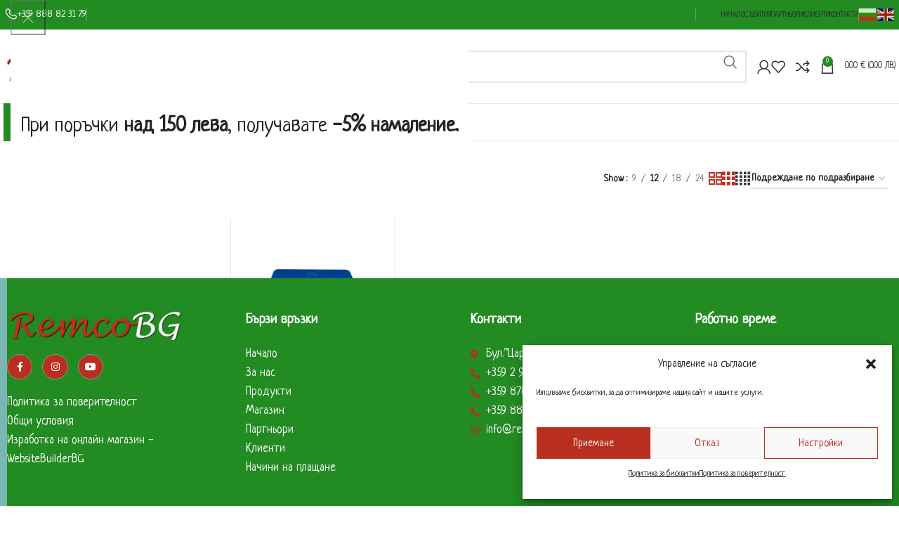

--- FILE ---
content_type: text/html; charset=UTF-8
request_url: https://remcobg.com/tip/trapets/
body_size: 33682
content:
<!DOCTYPE html>
<html lang="bg-BG">
<head>
<meta charset="UTF-8">
<link rel="profile" href="https://gmpg.org/xfn/11">
<link rel="pingback" href="https://remcobg.com/xmlrpc.php">
<script type="text/template" id="tmpl-variation-template">
<div class="woocommerce-variation-description">{{{ data.variation.variation_description }}}</div>
<div class="woocommerce-variation-price">{{{ data.variation.price_html }}}</div>
<div class="woocommerce-variation-availability">{{{ data.variation.availability_html }}}</div>
</script>
<script type="text/template" id="tmpl-unavailable-variation-template">
<p role="alert">Продуктът не е наличен. Изберете друга комбинация</p>
</script>
<meta name='robots' content='index, follow, max-image-preview:large, max-snippet:-1, max-video-preview:-1' />
<!-- This site is optimized with the Yoast SEO plugin v26.6 - https://yoast.com/wordpress/plugins/seo/ -->
<title>Трапец Архиви - RemcoBG</title>
<link rel="canonical" href="https://remcobg.com/tip/trapets/" />
<meta property="og:locale" content="bg_BG" />
<meta property="og:type" content="article" />
<meta property="og:title" content="Трапец Архиви - RemcoBG" />
<meta property="og:url" content="https://remcobg.com/tip/trapets/" />
<meta property="og:site_name" content="RemcoBG" />
<meta name="twitter:card" content="summary_large_image" />
<script type="application/ld+json" class="yoast-schema-graph">{"@context":"https://schema.org","@graph":[{"@type":"CollectionPage","@id":"https://remcobg.com/tip/trapets/","url":"https://remcobg.com/tip/trapets/","name":"Трапец Архиви - RemcoBG","isPartOf":{"@id":"https://remcobg.com/#website"},"primaryImageOfPage":{"@id":"https://remcobg.com/tip/trapets/#primaryimage"},"image":{"@id":"https://remcobg.com/tip/trapets/#primaryimage"},"thumbnailUrl":"https://remcobg.com/wp-content/uploads/2022/05/keeplastic_44.jpg","breadcrumb":{"@id":"https://remcobg.com/tip/trapets/#breadcrumb"},"inLanguage":"bg-BG"},{"@type":"ImageObject","inLanguage":"bg-BG","@id":"https://remcobg.com/tip/trapets/#primaryimage","url":"https://remcobg.com/wp-content/uploads/2022/05/keeplastic_44.jpg","contentUrl":"https://remcobg.com/wp-content/uploads/2022/05/keeplastic_44.jpg","width":600,"height":400},{"@type":"BreadcrumbList","@id":"https://remcobg.com/tip/trapets/#breadcrumb","itemListElement":[{"@type":"ListItem","position":1,"name":"Начало","item":"https://remcobg.com/"},{"@type":"ListItem","position":2,"name":"Трапец"}]},{"@type":"WebSite","@id":"https://remcobg.com/#website","url":"https://remcobg.com/","name":"RemcoBG","description":"RemcoBG","potentialAction":[{"@type":"SearchAction","target":{"@type":"EntryPoint","urlTemplate":"https://remcobg.com/?s={search_term_string}"},"query-input":{"@type":"PropertyValueSpecification","valueRequired":true,"valueName":"search_term_string"}}],"inLanguage":"bg-BG"}]}</script>
<!-- / Yoast SEO plugin. -->
<link rel='dns-prefetch' href='//fonts.googleapis.com' />
<link rel="alternate" type="application/rss+xml" title="RemcoBG &raquo; Поток" href="https://remcobg.com/feed/" />
<link rel="alternate" type="application/rss+xml" title="RemcoBG &raquo; поток за коментари" href="https://remcobg.com/comments/feed/" />
<link rel="alternate" type="application/rss+xml" title="RemcoBG &raquo; Трапец Тип поток" href="https://remcobg.com/tip/trapets/feed/" />
<style id='wp-img-auto-sizes-contain-inline-css' type='text/css'>
img:is([sizes=auto i],[sizes^="auto," i]){contain-intrinsic-size:3000px 1500px}
/*# sourceURL=wp-img-auto-sizes-contain-inline-css */
</style>
<!-- <link rel='stylesheet' id='swiper-css' href='https://remcobg.com/wp-content/plugins/elementor/assets/lib/swiper/v8/css/swiper.min.css?ver=8.4.5' type='text/css' media='all' /> -->
<!-- <link rel='stylesheet' id='e-swiper-css' href='https://remcobg.com/wp-content/plugins/elementor/assets/css/conditionals/e-swiper.min.css?ver=3.34.0' type='text/css' media='all' /> -->
<!-- <link rel='stylesheet' id='elementor-icons-shared-0-css' href='https://remcobg.com/wp-content/plugins/elementor/assets/lib/font-awesome/css/fontawesome.min.css?ver=5.15.3' type='text/css' media='all' /> -->
<!-- <link rel='stylesheet' id='elementor-icons-fa-solid-css' href='https://remcobg.com/wp-content/plugins/elementor/assets/lib/font-awesome/css/solid.min.css?ver=5.15.3' type='text/css' media='all' /> -->
<!-- <link rel='stylesheet' id='wp-block-library-css' href='https://remcobg.com/wp-includes/css/dist/block-library/style.min.css?ver=86b66f2499e895a20861885ffc8f6e7a' type='text/css' media='all' /> -->
<link rel="stylesheet" type="text/css" href="//remcobg.com/wp-content/cache/wpfc-minified/ftc168d5/ve16.css" media="all"/>
<style id='classic-theme-styles-inline-css' type='text/css'>
/*! This file is auto-generated */
.wp-block-button__link{color:#fff;background-color:#32373c;border-radius:9999px;box-shadow:none;text-decoration:none;padding:calc(.667em + 2px) calc(1.333em + 2px);font-size:1.125em}.wp-block-file__button{background:#32373c;color:#fff;text-decoration:none}
/*# sourceURL=/wp-includes/css/classic-themes.min.css */
</style>
<!-- <link rel='stylesheet' id='jet-engine-frontend-css' href='https://remcobg.com/wp-content/plugins/jet-engine/assets/css/frontend.css?ver=3.8.2' type='text/css' media='all' /> -->
<link rel="stylesheet" type="text/css" href="//remcobg.com/wp-content/cache/wpfc-minified/1bwoim9s/vdzi.css" media="all"/>
<style id='global-styles-inline-css' type='text/css'>
:root{--wp--preset--aspect-ratio--square: 1;--wp--preset--aspect-ratio--4-3: 4/3;--wp--preset--aspect-ratio--3-4: 3/4;--wp--preset--aspect-ratio--3-2: 3/2;--wp--preset--aspect-ratio--2-3: 2/3;--wp--preset--aspect-ratio--16-9: 16/9;--wp--preset--aspect-ratio--9-16: 9/16;--wp--preset--color--black: #000000;--wp--preset--color--cyan-bluish-gray: #abb8c3;--wp--preset--color--white: #ffffff;--wp--preset--color--pale-pink: #f78da7;--wp--preset--color--vivid-red: #cf2e2e;--wp--preset--color--luminous-vivid-orange: #ff6900;--wp--preset--color--luminous-vivid-amber: #fcb900;--wp--preset--color--light-green-cyan: #7bdcb5;--wp--preset--color--vivid-green-cyan: #00d084;--wp--preset--color--pale-cyan-blue: #8ed1fc;--wp--preset--color--vivid-cyan-blue: #0693e3;--wp--preset--color--vivid-purple: #9b51e0;--wp--preset--gradient--vivid-cyan-blue-to-vivid-purple: linear-gradient(135deg,rgb(6,147,227) 0%,rgb(155,81,224) 100%);--wp--preset--gradient--light-green-cyan-to-vivid-green-cyan: linear-gradient(135deg,rgb(122,220,180) 0%,rgb(0,208,130) 100%);--wp--preset--gradient--luminous-vivid-amber-to-luminous-vivid-orange: linear-gradient(135deg,rgb(252,185,0) 0%,rgb(255,105,0) 100%);--wp--preset--gradient--luminous-vivid-orange-to-vivid-red: linear-gradient(135deg,rgb(255,105,0) 0%,rgb(207,46,46) 100%);--wp--preset--gradient--very-light-gray-to-cyan-bluish-gray: linear-gradient(135deg,rgb(238,238,238) 0%,rgb(169,184,195) 100%);--wp--preset--gradient--cool-to-warm-spectrum: linear-gradient(135deg,rgb(74,234,220) 0%,rgb(151,120,209) 20%,rgb(207,42,186) 40%,rgb(238,44,130) 60%,rgb(251,105,98) 80%,rgb(254,248,76) 100%);--wp--preset--gradient--blush-light-purple: linear-gradient(135deg,rgb(255,206,236) 0%,rgb(152,150,240) 100%);--wp--preset--gradient--blush-bordeaux: linear-gradient(135deg,rgb(254,205,165) 0%,rgb(254,45,45) 50%,rgb(107,0,62) 100%);--wp--preset--gradient--luminous-dusk: linear-gradient(135deg,rgb(255,203,112) 0%,rgb(199,81,192) 50%,rgb(65,88,208) 100%);--wp--preset--gradient--pale-ocean: linear-gradient(135deg,rgb(255,245,203) 0%,rgb(182,227,212) 50%,rgb(51,167,181) 100%);--wp--preset--gradient--electric-grass: linear-gradient(135deg,rgb(202,248,128) 0%,rgb(113,206,126) 100%);--wp--preset--gradient--midnight: linear-gradient(135deg,rgb(2,3,129) 0%,rgb(40,116,252) 100%);--wp--preset--font-size--small: 13px;--wp--preset--font-size--medium: 20px;--wp--preset--font-size--large: 36px;--wp--preset--font-size--x-large: 42px;--wp--preset--spacing--20: 0.44rem;--wp--preset--spacing--30: 0.67rem;--wp--preset--spacing--40: 1rem;--wp--preset--spacing--50: 1.5rem;--wp--preset--spacing--60: 2.25rem;--wp--preset--spacing--70: 3.38rem;--wp--preset--spacing--80: 5.06rem;--wp--preset--shadow--natural: 6px 6px 9px rgba(0, 0, 0, 0.2);--wp--preset--shadow--deep: 12px 12px 50px rgba(0, 0, 0, 0.4);--wp--preset--shadow--sharp: 6px 6px 0px rgba(0, 0, 0, 0.2);--wp--preset--shadow--outlined: 6px 6px 0px -3px rgb(255, 255, 255), 6px 6px rgb(0, 0, 0);--wp--preset--shadow--crisp: 6px 6px 0px rgb(0, 0, 0);}:where(.is-layout-flex){gap: 0.5em;}:where(.is-layout-grid){gap: 0.5em;}body .is-layout-flex{display: flex;}.is-layout-flex{flex-wrap: wrap;align-items: center;}.is-layout-flex > :is(*, div){margin: 0;}body .is-layout-grid{display: grid;}.is-layout-grid > :is(*, div){margin: 0;}:where(.wp-block-columns.is-layout-flex){gap: 2em;}:where(.wp-block-columns.is-layout-grid){gap: 2em;}:where(.wp-block-post-template.is-layout-flex){gap: 1.25em;}:where(.wp-block-post-template.is-layout-grid){gap: 1.25em;}.has-black-color{color: var(--wp--preset--color--black) !important;}.has-cyan-bluish-gray-color{color: var(--wp--preset--color--cyan-bluish-gray) !important;}.has-white-color{color: var(--wp--preset--color--white) !important;}.has-pale-pink-color{color: var(--wp--preset--color--pale-pink) !important;}.has-vivid-red-color{color: var(--wp--preset--color--vivid-red) !important;}.has-luminous-vivid-orange-color{color: var(--wp--preset--color--luminous-vivid-orange) !important;}.has-luminous-vivid-amber-color{color: var(--wp--preset--color--luminous-vivid-amber) !important;}.has-light-green-cyan-color{color: var(--wp--preset--color--light-green-cyan) !important;}.has-vivid-green-cyan-color{color: var(--wp--preset--color--vivid-green-cyan) !important;}.has-pale-cyan-blue-color{color: var(--wp--preset--color--pale-cyan-blue) !important;}.has-vivid-cyan-blue-color{color: var(--wp--preset--color--vivid-cyan-blue) !important;}.has-vivid-purple-color{color: var(--wp--preset--color--vivid-purple) !important;}.has-black-background-color{background-color: var(--wp--preset--color--black) !important;}.has-cyan-bluish-gray-background-color{background-color: var(--wp--preset--color--cyan-bluish-gray) !important;}.has-white-background-color{background-color: var(--wp--preset--color--white) !important;}.has-pale-pink-background-color{background-color: var(--wp--preset--color--pale-pink) !important;}.has-vivid-red-background-color{background-color: var(--wp--preset--color--vivid-red) !important;}.has-luminous-vivid-orange-background-color{background-color: var(--wp--preset--color--luminous-vivid-orange) !important;}.has-luminous-vivid-amber-background-color{background-color: var(--wp--preset--color--luminous-vivid-amber) !important;}.has-light-green-cyan-background-color{background-color: var(--wp--preset--color--light-green-cyan) !important;}.has-vivid-green-cyan-background-color{background-color: var(--wp--preset--color--vivid-green-cyan) !important;}.has-pale-cyan-blue-background-color{background-color: var(--wp--preset--color--pale-cyan-blue) !important;}.has-vivid-cyan-blue-background-color{background-color: var(--wp--preset--color--vivid-cyan-blue) !important;}.has-vivid-purple-background-color{background-color: var(--wp--preset--color--vivid-purple) !important;}.has-black-border-color{border-color: var(--wp--preset--color--black) !important;}.has-cyan-bluish-gray-border-color{border-color: var(--wp--preset--color--cyan-bluish-gray) !important;}.has-white-border-color{border-color: var(--wp--preset--color--white) !important;}.has-pale-pink-border-color{border-color: var(--wp--preset--color--pale-pink) !important;}.has-vivid-red-border-color{border-color: var(--wp--preset--color--vivid-red) !important;}.has-luminous-vivid-orange-border-color{border-color: var(--wp--preset--color--luminous-vivid-orange) !important;}.has-luminous-vivid-amber-border-color{border-color: var(--wp--preset--color--luminous-vivid-amber) !important;}.has-light-green-cyan-border-color{border-color: var(--wp--preset--color--light-green-cyan) !important;}.has-vivid-green-cyan-border-color{border-color: var(--wp--preset--color--vivid-green-cyan) !important;}.has-pale-cyan-blue-border-color{border-color: var(--wp--preset--color--pale-cyan-blue) !important;}.has-vivid-cyan-blue-border-color{border-color: var(--wp--preset--color--vivid-cyan-blue) !important;}.has-vivid-purple-border-color{border-color: var(--wp--preset--color--vivid-purple) !important;}.has-vivid-cyan-blue-to-vivid-purple-gradient-background{background: var(--wp--preset--gradient--vivid-cyan-blue-to-vivid-purple) !important;}.has-light-green-cyan-to-vivid-green-cyan-gradient-background{background: var(--wp--preset--gradient--light-green-cyan-to-vivid-green-cyan) !important;}.has-luminous-vivid-amber-to-luminous-vivid-orange-gradient-background{background: var(--wp--preset--gradient--luminous-vivid-amber-to-luminous-vivid-orange) !important;}.has-luminous-vivid-orange-to-vivid-red-gradient-background{background: var(--wp--preset--gradient--luminous-vivid-orange-to-vivid-red) !important;}.has-very-light-gray-to-cyan-bluish-gray-gradient-background{background: var(--wp--preset--gradient--very-light-gray-to-cyan-bluish-gray) !important;}.has-cool-to-warm-spectrum-gradient-background{background: var(--wp--preset--gradient--cool-to-warm-spectrum) !important;}.has-blush-light-purple-gradient-background{background: var(--wp--preset--gradient--blush-light-purple) !important;}.has-blush-bordeaux-gradient-background{background: var(--wp--preset--gradient--blush-bordeaux) !important;}.has-luminous-dusk-gradient-background{background: var(--wp--preset--gradient--luminous-dusk) !important;}.has-pale-ocean-gradient-background{background: var(--wp--preset--gradient--pale-ocean) !important;}.has-electric-grass-gradient-background{background: var(--wp--preset--gradient--electric-grass) !important;}.has-midnight-gradient-background{background: var(--wp--preset--gradient--midnight) !important;}.has-small-font-size{font-size: var(--wp--preset--font-size--small) !important;}.has-medium-font-size{font-size: var(--wp--preset--font-size--medium) !important;}.has-large-font-size{font-size: var(--wp--preset--font-size--large) !important;}.has-x-large-font-size{font-size: var(--wp--preset--font-size--x-large) !important;}
:where(.wp-block-post-template.is-layout-flex){gap: 1.25em;}:where(.wp-block-post-template.is-layout-grid){gap: 1.25em;}
:where(.wp-block-term-template.is-layout-flex){gap: 1.25em;}:where(.wp-block-term-template.is-layout-grid){gap: 1.25em;}
:where(.wp-block-columns.is-layout-flex){gap: 2em;}:where(.wp-block-columns.is-layout-grid){gap: 2em;}
:root :where(.wp-block-pullquote){font-size: 1.5em;line-height: 1.6;}
/*# sourceURL=global-styles-inline-css */
</style>
<!-- <link rel='stylesheet' id='woof-css' href='https://remcobg.com/wp-content/plugins/woocommerce-products-filter/css/front.css?ver=2.2.9.4' type='text/css' media='all' /> -->
<link rel="stylesheet" type="text/css" href="//remcobg.com/wp-content/cache/wpfc-minified/fi4kzw02/vdzi.css" media="all"/>
<style id='woof-inline-css' type='text/css'>
.woof_products_top_panel li span, .woof_products_top_panel2 li span{background: url(https://remcobg.com/wp-content/plugins/woocommerce-products-filter/img/delete.png);background-size: 14px 14px;background-repeat: no-repeat;background-position: right;}
.woof_edit_view{
display: none;
}
.woof_price_search_container .price_slider_amount button.button{
display: none;
}
/***** END: hiding submit button of the price slider ******/
/*# sourceURL=woof-inline-css */
</style>
<!-- <link rel='stylesheet' id='chosen-drop-down-css' href='https://remcobg.com/wp-content/plugins/woocommerce-products-filter/js/chosen/chosen.min.css?ver=2.2.9.4' type='text/css' media='all' /> -->
<!-- <link rel='stylesheet' id='icheck-jquery-color-css' href='https://remcobg.com/wp-content/plugins/woocommerce-products-filter/js/icheck/skins/minimal/red.css?ver=2.2.9.4' type='text/css' media='all' /> -->
<link rel="stylesheet" type="text/css" href="//remcobg.com/wp-content/cache/wpfc-minified/cg29her/vdzi.css" media="all"/>
<style id='woocommerce-inline-inline-css' type='text/css'>
.woocommerce form .form-row .required { visibility: visible; }
/*# sourceURL=woocommerce-inline-inline-css */
</style>
<!-- <link rel='stylesheet' id='cmplz-general-css' href='https://remcobg.com/wp-content/plugins/complianz-gdpr/assets/css/cookieblocker.min.css?ver=1767620119' type='text/css' media='all' /> -->
<!-- <link rel='stylesheet' id='abovewp-bulgarian-eurozone-blocks-css' href='https://remcobg.com/wp-content/plugins/abovewp-bulgarian-eurozone/assets/css/blocks.css?ver=2.0.3' type='text/css' media='all' /> -->
<!-- <link rel='stylesheet' id='abovewp-bulgarian-eurozone-css' href='https://remcobg.com/wp-content/plugins/abovewp-bulgarian-eurozone/assets/css/abovewp-bulgarian-eurozone.css?ver=2.0.3' type='text/css' media='all' /> -->
<!-- <link rel='stylesheet' id='yith-wacp-frontend-css' href='https://remcobg.com/wp-content/plugins/yith-woocommerce-added-to-cart-popup-premium/assets/css/wacp-frontend.css?ver=1.8.1' type='text/css' media='all' /> -->
<link rel="stylesheet" type="text/css" href="//remcobg.com/wp-content/cache/wpfc-minified/7ymrzh6j/vdzi.css" media="all"/>
<style id='yith-wacp-frontend-inline-css' type='text/css'>
#yith-wacp-popup .yith-wacp-content a.button {
background: rgb(185,47,31);
color: rgb(255,255,255);
}
#yith-wacp-popup .yith-wacp-content a.button:hover {
background: rgb(132,195,190);
color: rgb(255,255,255);
}
#yith-wacp-popup .yith-wacp-wrapper{max-width:700px;max-height:700px;}#yith-wacp-popup .yith-wacp-main{background-color: #ffffff;}
#yith-wacp-popup .yith-wacp-overlay{background-color: rgb(106,168,166);}
#yith-wacp-popup.open .yith-wacp-overlay{opacity: 0.8;}
#yith-wacp-popup .yith-wacp-close{color: #ffffff;}
#yith-wacp-popup .yith-wacp-close:hover{color: #c0c0c0;}
#yith-wacp-popup .yith-wacp-message{color: rgb(252,252,252);background-color: rgb(185,47,31);}
.yith-wacp-content .cart-info > div{color: #565656;}
.yith-wacp-content .cart-info > div span{color: #000000;}
.yith-wacp-content table.cart-list td.item-info .item-name:hover,.yith-wacp-content h3.product-title:hover{color: #565656;}
.yith-wacp-content table.cart-list td.item-info .item-name,.yith-wacp-content table.cart-list td.item-info dl,.yith-wacp-content h3.product-title{color: #000000;}
.yith-wacp-content table.cart-list td.item-info .item-price,.yith-wacp-content .product-price,.yith-wacp-content ul.products li.product .price,.yith-wacp-content ul.products li.product .price ins {color: #565656;}
/*# sourceURL=yith-wacp-frontend-inline-css */
</style>
<!-- <link rel='stylesheet' id='dgwt-wcas-style-css' href='https://remcobg.com/wp-content/plugins/ajax-search-for-woocommerce/assets/css/style.min.css?ver=1.32.2' type='text/css' media='all' /> -->
<!-- <link rel='stylesheet' id='xoo-wsc-fonts-css' href='https://remcobg.com/wp-content/plugins/side-cart-woocommerce/assets/css/xoo-wsc-fonts.css?ver=2.7.2' type='text/css' media='all' /> -->
<!-- <link rel='stylesheet' id='xoo-wsc-style-css' href='https://remcobg.com/wp-content/plugins/side-cart-woocommerce/assets/css/xoo-wsc-style.css?ver=2.7.2' type='text/css' media='all' /> -->
<link rel="stylesheet" type="text/css" href="//remcobg.com/wp-content/cache/wpfc-minified/3jnl5o/vdzi.css" media="all"/>
<style id='xoo-wsc-style-inline-css' type='text/css'>
.xoo-wsc-ft-buttons-cont a.xoo-wsc-ft-btn, .xoo-wsc-container .xoo-wsc-btn {
background-color: #4399a6;
color: #ffffff;
border: 2px solid #ffffff;
padding: 10px 20px;
}
.xoo-wsc-ft-buttons-cont a.xoo-wsc-ft-btn:hover, .xoo-wsc-container .xoo-wsc-btn:hover {
background-color: #ffffff;
color: #4399a6;
border: 1px solid #4399a6;
}
.xoo-wsc-footer{
background-color: #ffffff;
color: #000000;
padding: 10px 20px;
box-shadow: 0 -1px 10px #0000001a;
}
.xoo-wsc-footer, .xoo-wsc-footer a, .xoo-wsc-footer .amount{
font-size: 18px;
}
.xoo-wsc-btn .amount{
color: #ffffff}
.xoo-wsc-btn:hover .amount{
color: #4399a6;
}
.xoo-wsc-ft-buttons-cont{
grid-template-columns: auto;
}
.xoo-wsc-basket{
bottom: 12px;
right: 1px;
background-color: #ffffff;
color: #ffffff;
box-shadow: 0px 0px 15px 2px #0000001a;
border-radius: 50%;
display: none;
width: 60px;
height: 60px;
}
@media only screen and (max-width: 600px) {
.xoo-wsc-basket, .xoo-wsc-basket[style*='block']  {
display: none!important;
}
}
.xoo-wsc-bki{
font-size: 30px}
.xoo-wsc-items-count{
top: -9px;
right: -8px;
}
.xoo-wsc-items-count, .xoo-wsch-items-count{
background-color: #000000;
color: #ffffff;
}
.xoo-wsc-container, .xoo-wsc-slider{
max-width: 350px;
right: -350px;
top: 0;bottom: 0;
bottom: 0;
font-family: }
.xoo-wsc-cart-active .xoo-wsc-container, .xoo-wsc-slider-active .xoo-wsc-slider{
right: 0;
}
.xoo-wsc-cart-active .xoo-wsc-basket{
right: 350px;
}
.xoo-wsc-slider{
right: -350px;
}
span.xoo-wsch-close {
font-size: 16px;
}
.xoo-wsch-top{
justify-content: center;
}
span.xoo-wsch-close {
right: 10px;
}
.xoo-wsch-text{
font-size: 20px;
}
.xoo-wsc-header{
color: #4399a6;
background-color: #ffffff;
border-bottom: 2px solid #eee;
padding: 15px 15px;
}
.xoo-wsc-body{
background-color: #f8f9fa;
}
.xoo-wsc-products:not(.xoo-wsc-pattern-card), .xoo-wsc-products:not(.xoo-wsc-pattern-card) span.amount, .xoo-wsc-products:not(.xoo-wsc-pattern-card) a{
font-size: 15px;
color: #000000;
}
.xoo-wsc-products:not(.xoo-wsc-pattern-card) .xoo-wsc-product{
padding: 10px 15px;
margin: 10px 15px;
border-radius: 5px;
box-shadow: 0 2px 2px #00000005;
background-color: #ffffff;
}
.xoo-wsc-sum-col{
justify-content: center;
}
/** Shortcode **/
.xoo-wsc-sc-count{
background-color: #f5f5f5;
color: #4399a6;
}
.xoo-wsc-sc-bki{
font-size: 20px;
color: #ffffff;
}
.xoo-wsc-sc-cont{
color: #ffffff;
}
.added_to_cart{
display: none!important;
}
.xoo-wsc-product dl.variation {
display: block;
}
.xoo-wsc-product-cont{
padding: 10px 10px;
}
.xoo-wsc-products:not(.xoo-wsc-pattern-card) .xoo-wsc-img-col{
width: 28%;
}
.xoo-wsc-pattern-card .xoo-wsc-img-col img{
max-width: 100%;
height: auto;
}
.xoo-wsc-products:not(.xoo-wsc-pattern-card) .xoo-wsc-sum-col{
width: 72%;
}
.xoo-wsc-pattern-card .xoo-wsc-product-cont{
width: 50% 
}
@media only screen and (max-width: 600px) {
.xoo-wsc-pattern-card .xoo-wsc-product-cont  {
width: 50%;
}
}
.xoo-wsc-pattern-card .xoo-wsc-product{
border: 0;
box-shadow: 0px 10px 15px -12px #0000001a;
}
.xoo-wsc-sm-front{
background-color: #eee;
}
.xoo-wsc-pattern-card, .xoo-wsc-sm-front{
border-bottom-left-radius: 5px;
border-bottom-right-radius: 5px;
}
.xoo-wsc-pattern-card, .xoo-wsc-img-col img, .xoo-wsc-img-col, .xoo-wsc-sm-back-cont{
border-top-left-radius: 5px;
border-top-right-radius: 5px;
}
.xoo-wsc-sm-back{
background-color: #fff;
}
.xoo-wsc-pattern-card, .xoo-wsc-pattern-card a, .xoo-wsc-pattern-card .amount{
font-size: 15px;
}
.xoo-wsc-sm-front, .xoo-wsc-sm-front a, .xoo-wsc-sm-front .amount{
color: #000;
}
.xoo-wsc-sm-back, .xoo-wsc-sm-back a, .xoo-wsc-sm-back .amount{
color: #000;
}
.magictime {
animation-duration: 0.5s;
}
span.xoo-wsch-items-count{
height: 20px;
line-height: 20px;
width: 20px;
}
span.xoo-wsch-icon{
font-size: 30px
}
.xoo-wsc-smr-del{
font-size: 15px
}
/*# sourceURL=xoo-wsc-style-inline-css */
</style>
<!-- <link rel='stylesheet' id='jet-fb-option-field-select-css' href='https://remcobg.com/wp-content/plugins/jetformbuilder/modules/option-field/assets/build/select.css?ver=0edd78a6f12e2b918b82' type='text/css' media='all' /> -->
<!-- <link rel='stylesheet' id='jet-fb-option-field-checkbox-css' href='https://remcobg.com/wp-content/plugins/jetformbuilder/modules/option-field/assets/build/checkbox.css?ver=6e25adbbae5a5d1bb65e' type='text/css' media='all' /> -->
<!-- <link rel='stylesheet' id='jet-fb-option-field-radio-css' href='https://remcobg.com/wp-content/plugins/jetformbuilder/modules/option-field/assets/build/radio.css?ver=7c6d0d4d7df91e6bd6a4' type='text/css' media='all' /> -->
<!-- <link rel='stylesheet' id='jet-fb-advanced-choices-css' href='https://remcobg.com/wp-content/plugins/jetformbuilder/modules/advanced-choices/assets/build/main.css?ver=ca05550a7cac3b9b55a3' type='text/css' media='all' /> -->
<!-- <link rel='stylesheet' id='jet-fb-wysiwyg-css' href='https://remcobg.com/wp-content/plugins/jetformbuilder/modules/wysiwyg/assets/build/wysiwyg.css?ver=5a4d16fb6d7a94700261' type='text/css' media='all' /> -->
<!-- <link rel='stylesheet' id='jet-fb-switcher-css' href='https://remcobg.com/wp-content/plugins/jetformbuilder/modules/switcher/assets/build/switcher.css?ver=06c887a8b9195e5a119d' type='text/css' media='all' /> -->
<!-- <link rel='stylesheet' id='jet-popup-frontend-css' href='https://remcobg.com/wp-content/plugins/jet-popup/assets/css/jet-popup-frontend.css?ver=2.0.20.3' type='text/css' media='all' /> -->
<!-- <link rel='stylesheet' id='photoswipe-css' href='https://remcobg.com/wp-content/plugins/woocommerce/assets/css/photoswipe/photoswipe.min.css?ver=10.4.3' type='text/css' media='all' /> -->
<!-- <link rel='stylesheet' id='photoswipe-default-skin-css' href='https://remcobg.com/wp-content/plugins/woocommerce/assets/css/photoswipe/default-skin/default-skin.min.css?ver=10.4.3' type='text/css' media='all' /> -->
<!-- <link rel='stylesheet' id='jet-woo-builder-css' href='https://remcobg.com/wp-content/plugins/jet-woo-builder/assets/css/frontend.css?ver=2.2.3' type='text/css' media='all' /> -->
<link rel="stylesheet" type="text/css" href="//remcobg.com/wp-content/cache/wpfc-minified/qk5wg10/vdzi.css" media="all"/>
<style id='jet-woo-builder-inline-css' type='text/css'>
@font-face {
font-family: "WooCommerce";
font-weight: normal;
font-style: normal;
src: url("https://remcobg.com/wp-content/plugins/woocommerce/assets/fonts/WooCommerce.eot");
src: url("https://remcobg.com/wp-content/plugins/woocommerce/assets/fonts/WooCommerce.eot?#iefix") format("embedded-opentype"),
url("https://remcobg.com/wp-content/plugins/woocommerce/assets/fonts/WooCommerce.woff") format("woff"),
url("https://remcobg.com/wp-content/plugins/woocommerce/assets/fonts/WooCommerce.ttf") format("truetype"),
url("https://remcobg.com/wp-content/plugins/woocommerce/assets/fonts/WooCommerce.svg#WooCommerce") format("svg");
}
/*# sourceURL=jet-woo-builder-inline-css */
</style>
<!-- <link rel='stylesheet' id='jet-woo-builder-frontend-font-css' href='https://remcobg.com/wp-content/plugins/jet-woo-builder/assets/css/lib/jetwoobuilder-frontend-font/css/jetwoobuilder-frontend-font.css?ver=2.2.3' type='text/css' media='all' /> -->
<!-- <link rel='stylesheet' id='jet-theme-core-frontend-styles-css' href='https://remcobg.com/wp-content/plugins/jet-theme-core/assets/css/frontend.css?ver=2.3.1.1' type='text/css' media='all' /> -->
<!-- <link rel='stylesheet' id='wacp-scroller-plugin-css-css' href='https://remcobg.com/wp-content/plugins/yith-woocommerce-added-to-cart-popup-premium/assets/css/perfect-scrollbar.css?ver=1.8.1' type='text/css' media='all' /> -->
<!-- <link rel='stylesheet' id='jet-elements-css' href='https://remcobg.com/wp-content/plugins/jet-elements/assets/css/jet-elements.css?ver=2.7.12.3' type='text/css' media='all' /> -->
<!-- <link rel='stylesheet' id='jet-blocks-css' href='https://remcobg.com/wp-content/uploads/elementor/css/custom-jet-blocks.css?ver=1.3.22' type='text/css' media='all' /> -->
<!-- <link rel='stylesheet' id='elementor-icons-css' href='https://remcobg.com/wp-content/plugins/elementor/assets/lib/eicons/css/elementor-icons.min.css?ver=5.45.0' type='text/css' media='all' /> -->
<!-- <link rel='stylesheet' id='elementor-frontend-css' href='https://remcobg.com/wp-content/uploads/elementor/css/custom-frontend.min.css?ver=1769093094' type='text/css' media='all' /> -->
<link rel="stylesheet" type="text/css" href="//remcobg.com/wp-content/cache/wpfc-minified/jqzphyd5/vfxm.css" media="all"/>
<link rel='stylesheet' id='elementor-post-843-css' href='https://remcobg.com/wp-content/uploads/elementor/css/post-843.css?ver=1769093088' type='text/css' media='all' />
<!-- <link rel='stylesheet' id='bootstrap-css' href='https://remcobg.com/wp-content/themes/woodmart/css/bootstrap-light.min.css?ver=7.6.0' type='text/css' media='all' /> -->
<!-- <link rel='stylesheet' id='woodmart-style-css' href='https://remcobg.com/wp-content/themes/woodmart/css/parts/base.min.css?ver=7.6.0' type='text/css' media='all' /> -->
<!-- <link rel='stylesheet' id='wd-widget-recent-post-comments-css' href='https://remcobg.com/wp-content/themes/woodmart/css/parts/widget-recent-post-comments.min.css?ver=7.6.0' type='text/css' media='all' /> -->
<!-- <link rel='stylesheet' id='wd-widget-wd-recent-posts-css' href='https://remcobg.com/wp-content/themes/woodmart/css/parts/widget-wd-recent-posts.min.css?ver=7.6.0' type='text/css' media='all' /> -->
<!-- <link rel='stylesheet' id='wd-widget-nav-css' href='https://remcobg.com/wp-content/themes/woodmart/css/parts/widget-nav.min.css?ver=7.6.0' type='text/css' media='all' /> -->
<!-- <link rel='stylesheet' id='wd-widget-wd-layered-nav-css' href='https://remcobg.com/wp-content/themes/woodmart/css/parts/woo-widget-wd-layered-nav.min.css?ver=7.6.0' type='text/css' media='all' /> -->
<!-- <link rel='stylesheet' id='wd-woo-mod-swatches-base-css' href='https://remcobg.com/wp-content/themes/woodmart/css/parts/woo-mod-swatches-base.min.css?ver=7.6.0' type='text/css' media='all' /> -->
<!-- <link rel='stylesheet' id='wd-woo-mod-swatches-filter-css' href='https://remcobg.com/wp-content/themes/woodmart/css/parts/woo-mod-swatches-filter.min.css?ver=7.6.0' type='text/css' media='all' /> -->
<!-- <link rel='stylesheet' id='wd-widget-product-cat-css' href='https://remcobg.com/wp-content/themes/woodmart/css/parts/woo-widget-product-cat.min.css?ver=7.6.0' type='text/css' media='all' /> -->
<!-- <link rel='stylesheet' id='wd-widget-product-list-css' href='https://remcobg.com/wp-content/themes/woodmart/css/parts/woo-widget-product-list.min.css?ver=7.6.0' type='text/css' media='all' /> -->
<!-- <link rel='stylesheet' id='wd-widget-slider-price-filter-css' href='https://remcobg.com/wp-content/themes/woodmart/css/parts/woo-widget-slider-price-filter.min.css?ver=7.6.0' type='text/css' media='all' /> -->
<!-- <link rel='stylesheet' id='wd-footer-sticky-css' href='https://remcobg.com/wp-content/themes/woodmart/css/parts/footer-sticky.min.css?ver=7.6.0' type='text/css' media='all' /> -->
<!-- <link rel='stylesheet' id='wd-wp-gutenberg-css' href='https://remcobg.com/wp-content/themes/woodmart/css/parts/wp-gutenberg.min.css?ver=7.6.0' type='text/css' media='all' /> -->
<!-- <link rel='stylesheet' id='wd-elementor-base-css' href='https://remcobg.com/wp-content/themes/woodmart/css/parts/int-elem-base.min.css?ver=7.6.0' type='text/css' media='all' /> -->
<!-- <link rel='stylesheet' id='wd-woocommerce-base-css' href='https://remcobg.com/wp-content/themes/woodmart/css/parts/woocommerce-base.min.css?ver=7.6.0' type='text/css' media='all' /> -->
<!-- <link rel='stylesheet' id='wd-mod-star-rating-css' href='https://remcobg.com/wp-content/themes/woodmart/css/parts/mod-star-rating.min.css?ver=7.6.0' type='text/css' media='all' /> -->
<!-- <link rel='stylesheet' id='wd-woo-el-track-order-css' href='https://remcobg.com/wp-content/themes/woodmart/css/parts/woo-el-track-order.min.css?ver=7.6.0' type='text/css' media='all' /> -->
<!-- <link rel='stylesheet' id='wd-woocommerce-block-notices-css' href='https://remcobg.com/wp-content/themes/woodmart/css/parts/woo-mod-block-notices.min.css?ver=7.6.0' type='text/css' media='all' /> -->
<!-- <link rel='stylesheet' id='wd-woo-gutenberg-css' href='https://remcobg.com/wp-content/themes/woodmart/css/parts/woo-gutenberg.min.css?ver=7.6.0' type='text/css' media='all' /> -->
<!-- <link rel='stylesheet' id='wd-widget-active-filters-css' href='https://remcobg.com/wp-content/themes/woodmart/css/parts/woo-widget-active-filters.min.css?ver=7.6.0' type='text/css' media='all' /> -->
<!-- <link rel='stylesheet' id='wd-woo-shop-predefined-css' href='https://remcobg.com/wp-content/themes/woodmart/css/parts/woo-shop-predefined.min.css?ver=7.6.0' type='text/css' media='all' /> -->
<!-- <link rel='stylesheet' id='wd-shop-title-categories-css' href='https://remcobg.com/wp-content/themes/woodmart/css/parts/woo-categories-loop-nav.min.css?ver=7.6.0' type='text/css' media='all' /> -->
<!-- <link rel='stylesheet' id='wd-woo-categories-loop-nav-mobile-accordion-css' href='https://remcobg.com/wp-content/themes/woodmart/css/parts/woo-categories-loop-nav-mobile-accordion.min.css?ver=7.6.0' type='text/css' media='all' /> -->
<!-- <link rel='stylesheet' id='wd-woo-shop-el-products-per-page-css' href='https://remcobg.com/wp-content/themes/woodmart/css/parts/woo-shop-el-products-per-page.min.css?ver=7.6.0' type='text/css' media='all' /> -->
<!-- <link rel='stylesheet' id='wd-woo-shop-page-title-css' href='https://remcobg.com/wp-content/themes/woodmart/css/parts/woo-shop-page-title.min.css?ver=7.6.0' type='text/css' media='all' /> -->
<!-- <link rel='stylesheet' id='wd-woo-mod-shop-loop-head-css' href='https://remcobg.com/wp-content/themes/woodmart/css/parts/woo-mod-shop-loop-head.min.css?ver=7.6.0' type='text/css' media='all' /> -->
<!-- <link rel='stylesheet' id='wd-woo-shop-el-order-by-css' href='https://remcobg.com/wp-content/themes/woodmart/css/parts/woo-shop-el-order-by.min.css?ver=7.6.0' type='text/css' media='all' /> -->
<!-- <link rel='stylesheet' id='wd-woo-shop-el-products-view-css' href='https://remcobg.com/wp-content/themes/woodmart/css/parts/woo-shop-el-products-view.min.css?ver=7.6.0' type='text/css' media='all' /> -->
<!-- <link rel='stylesheet' id='xts-style-header_153799-css' href='https://remcobg.com/wp-content/uploads/2025/09/xts-header_153799-1758016850.css?ver=7.6.0' type='text/css' media='all' /> -->
<!-- <link rel='stylesheet' id='xts-style-theme_settings_default-css' href='https://remcobg.com/wp-content/uploads/2025/12/xts-theme_settings_default-1765436619.css?ver=7.6.0' type='text/css' media='all' /> -->
<link rel="stylesheet" type="text/css" href="//remcobg.com/wp-content/cache/wpfc-minified/k0e6k6kt/vkgb.css" media="all"/>
<link rel='stylesheet' id='xts-google-fonts-css' href='https://fonts.googleapis.com/css?family=Neucha%3A400&#038;ver=7.6.0' type='text/css' media='all' />
<!-- <link rel='stylesheet' id='elementor-gf-local-roboto-css' href='https://remcobg.com/wp-content/uploads/elementor/google-fonts/css/roboto.css?ver=1747286497' type='text/css' media='all' /> -->
<!-- <link rel='stylesheet' id='elementor-gf-local-robotoslab-css' href='https://remcobg.com/wp-content/uploads/elementor/google-fonts/css/robotoslab.css?ver=1747286505' type='text/css' media='all' /> -->
<link rel="stylesheet" type="text/css" href="//remcobg.com/wp-content/cache/wpfc-minified/7vhkulkr/vdzi.css" media="all"/>
<script src='//remcobg.com/wp-content/cache/wpfc-minified/95e2qs0m/vdzi.js' type="text/javascript"></script>
<!-- <script type="text/javascript" src="https://remcobg.com/wp-includes/js/jquery/jquery.min.js?ver=3.7.1" id="jquery-core-js"></script> -->
<!-- <script type="text/javascript" src="https://remcobg.com/wp-includes/js/jquery/jquery-migrate.min.js?ver=3.4.1" id="jquery-migrate-js"></script> -->
<!-- <script type="text/javascript" src="https://remcobg.com/wp-content/plugins/woocommerce/assets/js/jquery-blockui/jquery.blockUI.min.js?ver=2.7.0-wc.10.4.3" id="wc-jquery-blockui-js" data-wp-strategy="defer"></script> -->
<script type="text/javascript" id="wc-add-to-cart-js-extra">
/* <![CDATA[ */
var wc_add_to_cart_params = {"ajax_url":"/wp-admin/admin-ajax.php","wc_ajax_url":"/?wc-ajax=%%endpoint%%","i18n_view_cart":"\u041f\u0440\u0435\u0433\u043b\u0435\u0434 \u043d\u0430 \u043a\u043e\u043b\u0438\u0447\u043a\u0430\u0442\u0430","cart_url":"https://remcobg.com/kolichka/","is_cart":"","cart_redirect_after_add":"no"};
//# sourceURL=wc-add-to-cart-js-extra
/* ]]> */
</script>
<script src='//remcobg.com/wp-content/cache/wpfc-minified/9hx4qnaw/vdzi.js' type="text/javascript"></script>
<!-- <script type="text/javascript" src="https://remcobg.com/wp-content/plugins/woocommerce/assets/js/frontend/add-to-cart.min.js?ver=10.4.3" id="wc-add-to-cart-js" defer="defer" data-wp-strategy="defer"></script> -->
<!-- <script type="text/javascript" src="https://remcobg.com/wp-content/plugins/woocommerce/assets/js/js-cookie/js.cookie.min.js?ver=2.1.4-wc.10.4.3" id="wc-js-cookie-js" defer="defer" data-wp-strategy="defer"></script> -->
<script type="text/javascript" id="woocommerce-js-extra">
/* <![CDATA[ */
var woocommerce_params = {"ajax_url":"/wp-admin/admin-ajax.php","wc_ajax_url":"/?wc-ajax=%%endpoint%%","i18n_password_show":"\u041f\u043e\u043a\u0430\u0437\u0432\u0430\u043d\u0435 \u043d\u0430 \u043f\u0430\u0440\u043e\u043b\u0430\u0442\u0430","i18n_password_hide":"\u0421\u043a\u0440\u0438\u0432\u0430\u043d\u0435 \u043d\u0430 \u043f\u0430\u0440\u043e\u043b\u0430\u0442\u0430"};
//# sourceURL=woocommerce-js-extra
/* ]]> */
</script>
<script src='//remcobg.com/wp-content/cache/wpfc-minified/lcnb55y9/vdzi.js' type="text/javascript"></script>
<!-- <script type="text/javascript" src="https://remcobg.com/wp-content/plugins/woocommerce/assets/js/frontend/woocommerce.min.js?ver=10.4.3" id="woocommerce-js" defer="defer" data-wp-strategy="defer"></script> -->
<!-- <script type="text/javascript" src="https://remcobg.com/wp-includes/js/underscore.min.js?ver=1.13.7" id="underscore-js"></script> -->
<script type="text/javascript" id="wp-util-js-extra">
/* <![CDATA[ */
var _wpUtilSettings = {"ajax":{"url":"/wp-admin/admin-ajax.php"}};
//# sourceURL=wp-util-js-extra
/* ]]> */
</script>
<script src='//remcobg.com/wp-content/cache/wpfc-minified/g5m8p4my/vdzi.js' type="text/javascript"></script>
<!-- <script type="text/javascript" src="https://remcobg.com/wp-includes/js/wp-util.min.js?ver=86b66f2499e895a20861885ffc8f6e7a" id="wp-util-js"></script> -->
<!-- <script type="text/javascript" src="https://remcobg.com/wp-content/themes/woodmart/js/libs/device.min.js?ver=7.6.0" id="wd-device-library-js"></script> -->
<!-- <script type="text/javascript" src="https://remcobg.com/wp-content/themes/woodmart/js/scripts/global/scrollBar.min.js?ver=7.6.0" id="wd-scrollbar-js"></script> -->
<link rel="https://api.w.org/" href="https://remcobg.com/wp-json/" /><link rel="EditURI" type="application/rsd+xml" title="RSD" href="https://remcobg.com/xmlrpc.php?rsd" />
<style>.cmplz-hidden {
display: none !important;
}</style>		<style>
.dgwt-wcas-ico-magnifier,.dgwt-wcas-ico-magnifier-handler{max-width:20px}.dgwt-wcas-search-wrapp{max-width:600px}		</style>
<meta name="viewport" content="width=device-width, initial-scale=1.0, maximum-scale=1.0, user-scalable=no">
<noscript><style>.woocommerce-product-gallery{ opacity: 1 !important; }</style></noscript>
<meta name="generator" content="Elementor 3.34.0; features: additional_custom_breakpoints; settings: css_print_method-external, google_font-enabled, font_display-auto">
<style type="text/css">.recentcomments a{display:inline !important;padding:0 !important;margin:0 !important;}</style>			<style>
.e-con.e-parent:nth-of-type(n+4):not(.e-lazyloaded):not(.e-no-lazyload),
.e-con.e-parent:nth-of-type(n+4):not(.e-lazyloaded):not(.e-no-lazyload) * {
background-image: none !important;
}
@media screen and (max-height: 1024px) {
.e-con.e-parent:nth-of-type(n+3):not(.e-lazyloaded):not(.e-no-lazyload),
.e-con.e-parent:nth-of-type(n+3):not(.e-lazyloaded):not(.e-no-lazyload) * {
background-image: none !important;
}
}
@media screen and (max-height: 640px) {
.e-con.e-parent:nth-of-type(n+2):not(.e-lazyloaded):not(.e-no-lazyload),
.e-con.e-parent:nth-of-type(n+2):not(.e-lazyloaded):not(.e-no-lazyload) * {
background-image: none !important;
}
}
</style>
<noscript><style>.lazyload[data-src]{display:none !important;}</style></noscript><style>.lazyload{background-image:none !important;}.lazyload:before{background-image:none !important;}</style><link rel="icon" href="https://remcobg.com/wp-content/uploads/2021/07/cropped-head6-150x150.png" sizes="32x32" />
<link rel="icon" href="https://remcobg.com/wp-content/uploads/2021/07/cropped-head6-300x300.png" sizes="192x192" />
<link rel="apple-touch-icon" href="https://remcobg.com/wp-content/uploads/2021/07/cropped-head6-300x300.png" />
<meta name="msapplication-TileImage" content="https://remcobg.com/wp-content/uploads/2021/07/cropped-head6-300x300.png" />
<style type="text/css" id="wp-custom-css">
.quick-shop-wrapper .woocommerce-variation-description {
display:none!important;
}		</style>
<style>
</style></head>
<body class="archive tax-pa_tip term-trapets term-92 wp-theme-woodmart theme-woodmart woocommerce woocommerce-page woocommerce-no-js wrapper-custom  sticky-footer-on categories-accordion-on woodmart-archive-shop woodmart-ajax-shop-on offcanvas-sidebar-mobile offcanvas-sidebar-tablet sticky-toolbar-on elementor-default elementor-kit-843">
<script type="text/javascript" id="wd-flicker-fix">// Flicker fix.</script>	
<div class="website-wrapper">
<header class="whb-header whb-header_153799 whb-sticky-shadow whb-scroll-slide whb-sticky-clone whb-hide-on-scroll">
<!-- <link rel="stylesheet" id="wd-header-base-css" href="https://remcobg.com/wp-content/themes/woodmart/css/parts/header-base.min.css?ver=7.6.0" type="text/css" media="all" /> --> 						<!-- <link rel="stylesheet" id="wd-mod-tools-css" href="https://remcobg.com/wp-content/themes/woodmart/css/parts/mod-tools.min.css?ver=7.6.0" type="text/css" media="all" /> --> 			<div class="whb-main-header">
<div class="whb-row whb-top-bar whb-not-sticky-row whb-with-bg whb-without-border whb-color-light whb-flex-flex-middle">
<div class="container">
<div class="whb-flex-row whb-top-bar-inner">
<div class="whb-column whb-col-left whb-visible-lg">
<!-- <link rel="stylesheet" id="wd-header-elements-base-css" href="https://remcobg.com/wp-content/themes/woodmart/css/parts/header-el-base.min.css?ver=7.6.0" type="text/css" media="all" /> --> 						<!-- <link rel="stylesheet" id="wd-info-box-css" href="https://remcobg.com/wp-content/themes/woodmart/css/parts/el-info-box.min.css?ver=7.6.0" type="text/css" media="all" /> --> 						<div class="info-box-wrapper  whb-4q35eqap4lwy6q0xshyf">
<div id="wd-697245ee8ff05" class=" wd-info-box text-left box-icon-align-left box-style-base color-scheme- wd-bg-none wd-items-middle">
<div class="box-icon-wrapper  box-with-icon box-icon-simple">
<div class="info-box-icon">
<div class="info-svg-wrapper" style="width: 20px;height: 20px;"><img  src="[data-uri]" title="phone-svgrepo-com" width="20" height="20" data-src="https://remcobg.com/wp-content/uploads/2024/11/phone-svgrepo-com.svg" decoding="async" class="lazyload" data-eio-rwidth="20" data-eio-rheight="20"><noscript><img  src="https://remcobg.com/wp-content/uploads/2024/11/phone-svgrepo-com.svg" title="phone-svgrepo-com" width="20" height="20" data-eio="l"></noscript></div>															
</div>
</div>
<div class="info-box-content">
<div class="info-box-inner set-cont-mb-s reset-last-child"><p><span style="color: #ffffff;"><a style="color: #ffffff;" href="tel:+359888823179">+359 888 82 31 79</a></span></p>
</div>
</div>
</div>
</div>
<div class="wd-header-divider wd-full-height  whb-qahjl8nhj3kc0fb3ae5y"></div>
</div>
<div class="whb-column whb-col-center whb-visible-lg whb-empty-column">
</div>
<div class="whb-column whb-col-right whb-visible-lg">
<div class="wd-header-divider wd-full-height  whb-3zhrp0x7c05gjo9mv14j"></div>
<!-- <link rel="stylesheet" id="wd-social-icons-css" href="https://remcobg.com/wp-content/themes/woodmart/css/parts/el-social-icons.min.css?ver=7.6.0" type="text/css" media="all" /> --> 			
<div class=" wd-social-icons icons-design-default icons-size-small color-scheme-light social-follow social-form-circle text-center">
<a rel="noopener noreferrer nofollow" href="https://www.facebook.com/remcobg/photos/?ref=page_internal" target="_blank" class=" wd-social-icon social-facebook" aria-label="Facebook social link">
<span class="wd-icon"></span>
</a>
<a rel="noopener noreferrer nofollow" href="https://www.instagram.com/remcobg/" target="_blank" class=" wd-social-icon social-instagram" aria-label="Instagram social link">
<span class="wd-icon"></span>
</a>
<a rel="noopener noreferrer nofollow" href="https://www.youtube.com/channel/UCDpJMLKTuq31e6jrtjZ-Qtg" target="_blank" class=" wd-social-icon social-youtube" aria-label="YouTube social link">
<span class="wd-icon"></span>
</a>
</div>
<div class="wd-header-nav wd-header-secondary-nav text-right wd-full-height" role="navigation" aria-label="Secondary navigation">
<ul id="menu-top-bar-right" class="menu wd-nav wd-nav-secondary wd-style-bordered wd-gap-s"><li id="menu-item-28287" class="menu-item menu-item-type-post_type menu-item-object-page menu-item-home menu-item-28287 item-level-0 menu-simple-dropdown wd-event-hover" ><a href="https://remcobg.com/" class="woodmart-nav-link"><span class="nav-link-text">Начало</span></a></li>
<li id="menu-item-27927" class="menu-item menu-item-type-taxonomy menu-item-object-category menu-item-27927 item-level-0 menu-simple-dropdown wd-event-hover" ><a href="https://remcobg.com/category/sabitia/" class="woodmart-nav-link"><span class="nav-link-text">Събития</span></a></li>
<li id="menu-item-28236" class="menu-item menu-item-type-post_type menu-item-object-page menu-item-28236 item-level-0 menu-simple-dropdown wd-event-hover" ><a href="https://remcobg.com/partnyori/" class="woodmart-nav-link"><span class="nav-link-text">Партньори</span></a></li>
<li id="menu-item-28237" class="menu-item menu-item-type-post_type menu-item-object-page menu-item-28237 item-level-0 menu-simple-dropdown wd-event-hover" ><a href="https://remcobg.com/nashite-klienti/" class="woodmart-nav-link"><span class="nav-link-text">Клиенти</span></a></li>
<li id="menu-item-27925" class="menu-item menu-item-type-post_type menu-item-object-page menu-item-27925 item-level-0 menu-simple-dropdown wd-event-hover" ><a href="https://remcobg.com/kontakti/" class="woodmart-nav-link"><span class="nav-link-text">Контакти</span></a></li>
</ul></div><!--END MAIN-NAV-->
<div class="wd-header-divider wd-full-height  whb-hvo7pk2f543doxhr21h5"></div>
<div class="wd-header-text set-cont-mb-s reset-last-child "><div class="gtranslate_wrapper" id="gt-wrapper-26694132"></div></div>
</div>
<div class="whb-column whb-col-mobile whb-hidden-lg">
<div class=" wd-social-icons icons-design-default icons-size-small color-scheme-light social-follow social-form-circle text-center">
<a rel="noopener noreferrer nofollow" href="https://www.facebook.com/remcobg/photos/?ref=page_internal" target="_blank" class=" wd-social-icon social-facebook" aria-label="Facebook social link">
<span class="wd-icon"></span>
</a>
<a rel="noopener noreferrer nofollow" href="https://www.instagram.com/remcobg/" target="_blank" class=" wd-social-icon social-instagram" aria-label="Instagram social link">
<span class="wd-icon"></span>
</a>
<a rel="noopener noreferrer nofollow" href="https://www.youtube.com/channel/UCDpJMLKTuq31e6jrtjZ-Qtg" target="_blank" class=" wd-social-icon social-youtube" aria-label="YouTube social link">
<span class="wd-icon"></span>
</a>
</div>
</div>
</div>
</div>
</div>
<div class="whb-row whb-general-header whb-not-sticky-row whb-without-bg whb-border-fullwidth whb-color-dark whb-flex-flex-middle">
<div class="container">
<div class="whb-flex-row whb-general-header-inner">
<div class="whb-column whb-col-left whb-visible-lg">
<div class="site-logo">
<a href="https://remcobg.com/" class="wd-logo wd-main-logo" rel="home" aria-label="Site logo">
<img width="369" height="65" src="[data-uri]" class="attachment-full size-full lazyload" alt="" style="max-width:250px;" decoding="async"   data-src="https://remcobg.com/wp-content/uploads/2019/11/logo7.png" data-srcset="https://remcobg.com/wp-content/uploads/2019/11/logo7.png 369w, https://remcobg.com/wp-content/uploads/2019/11/logo7-350x62.png 350w" data-sizes="auto" data-eio-rwidth="369" data-eio-rheight="65" /><noscript><img width="369" height="65" src="https://remcobg.com/wp-content/uploads/2019/11/logo7.png" class="attachment-full size-full" alt="" style="max-width:250px;" decoding="async" srcset="https://remcobg.com/wp-content/uploads/2019/11/logo7.png 369w, https://remcobg.com/wp-content/uploads/2019/11/logo7-350x62.png 350w" sizes="(max-width: 369px) 100vw, 369px" data-eio="l" /></noscript>	</a>
</div>
</div>
<div class="whb-column whb-col-center whb-visible-lg">
<!-- <link rel="stylesheet" id="wd-header-search-css" href="https://remcobg.com/wp-content/themes/woodmart/css/parts/header-el-search.min.css?ver=7.6.0" type="text/css" media="all" /> --> 						<!-- <link rel="stylesheet" id="wd-header-search-form-css" href="https://remcobg.com/wp-content/themes/woodmart/css/parts/header-el-search-form.min.css?ver=7.6.0" type="text/css" media="all" /> --> 						<!-- <link rel="stylesheet" id="wd-wd-search-results-css" href="https://remcobg.com/wp-content/themes/woodmart/css/parts/wd-search-results.min.css?ver=7.6.0" type="text/css" media="all" /> --> 						<!-- <link rel="stylesheet" id="wd-wd-search-form-css" href="https://remcobg.com/wp-content/themes/woodmart/css/parts/wd-search-form.min.css?ver=7.6.0" type="text/css" media="all" /> --> 						<div class="wd-search-form wd-header-search-form wd-display-form whb-9x1ytaxq7aphtb3npidp">
<form role="search" method="get" class="searchform  wd-with-cat wd-style-default wd-cat-style-bordered woodmart-ajax-search" action="https://remcobg.com/"  data-thumbnail="1" data-price="1" data-post_type="product" data-count="20" data-sku="0" data-symbols_count="3">
<input type="text" class="s" placeholder="Търсене на продукти..." value="" name="s" aria-label="Search" title="Търсене на продукти..." required/>
<input type="hidden" name="post_type" value="product">
<!-- <link rel="stylesheet" id="wd-wd-search-cat-css" href="https://remcobg.com/wp-content/themes/woodmart/css/parts/wd-search-cat.min.css?ver=7.6.0" type="text/css" media="all" /> --> 						<div class="wd-search-cat wd-scroll">
<input type="hidden" name="product_cat" value="0">
<a href="#" rel="nofollow" data-val="0">
<span>
Избор на категория					</span>
</a>
<div class="wd-dropdown wd-dropdown-search-cat wd-dropdown-menu wd-scroll-content wd-design-default">
<ul class="wd-sub-menu">
<li style="display:none;"><a href="#" data-val="0">Избор на категория</a></li>
<li class="cat-item cat-item-336"><a class="pf-value" href="https://remcobg.com/aromatizanti-i-otsvetiteli/" data-val="aromatizanti-i-otsvetiteli" data-title="АРОМАТИ / АРОМАТИЗАНТИ И ОЦВЕТИТЕЛИ НА ФИРМА РЕМКО" >АРОМАТИ / АРОМАТИЗАНТИ И ОЦВЕТИТЕЛИ НА ФИРМА РЕМКО</a>
<ul class='children'>
<li class="cat-item cat-item-44"><a class="pf-value" href="https://remcobg.com/aromatizanti-na-firma-remco-bg-ltd/" data-val="aromatizanti-na-firma-remco-bg-ltd" data-title="Ароматизанти на фирма REMCO BG Ltd" >Ароматизанти на фирма REMCO BG Ltd</a>
</li>
<li class="cat-item cat-item-188"><a class="pf-value" href="https://remcobg.com/otsvetiteli-na-firma-remco-bg/" data-val="otsvetiteli-na-firma-remco-bg" data-title="Оцветители на фирма REMCO BG" >Оцветители на фирма REMCO BG</a>
</li>
</ul>
</li>
<li class="cat-item cat-item-32"><a class="pf-value" href="https://remcobg.com/bezalkoholni-i-alkoholni-napitki/" data-val="bezalkoholni-i-alkoholni-napitki" data-title="Безалкохолни и алкохолни напитки" >Безалкохолни и алкохолни напитки</a>
<ul class='children'>
<li class="cat-item cat-item-200"><a class="pf-value" href="https://remcobg.com/aromatizatori-na-firma-remco-bg-bezalkoholni-i-alkoholni-napitki/" data-val="aromatizatori-na-firma-remco-bg-bezalkoholni-i-alkoholni-napitki" data-title="Ароматизатори на фирма REMCO BG" >Ароматизатори на фирма REMCO BG</a>
</li>
<li class="cat-item cat-item-201"><a class="pf-value" href="https://remcobg.com/otsvetiteli-na-remco-bg/" data-val="otsvetiteli-na-remco-bg" data-title="Оцветители - Гелове" >Оцветители &#8211; Гелове</a>
</li>
</ul>
</li>
<li class="cat-item cat-item-337"><a class="pf-value" href="https://remcobg.com/konsumativi-za-printerna-dekoratsia/" data-val="konsumativi-za-printerna-dekoratsia" data-title="КОНСУМАТИВИ ЗА ПРИНТЕРНА ДЕКОРАЦИЯ" >КОНСУМАТИВИ ЗА ПРИНТЕРНА ДЕКОРАЦИЯ</a>
</li>
<li class="cat-item cat-item-30"><a class="pf-value" href="https://remcobg.com/sladkarstvo-i-pechiva/" data-val="sladkarstvo-i-pechiva" data-title="Консумативи за сладкарство и печива" >Консумативи за сладкарство и печива</a>
<ul class='children'>
<li class="cat-item cat-item-181"><a class="pf-value" href="https://remcobg.com/emulgatori/" data-val="emulgatori" data-title="Емулгатори" >Емулгатори</a>
</li>
<li class="cat-item cat-item-160"><a class="pf-value" href="https://remcobg.com/ketering/" data-val="ketering" data-title="Кетъринг" >Кетъринг</a>
</li>
<li class="cat-item cat-item-165"><a class="pf-value" href="https://remcobg.com/naturalni-vanilovi-ekstrakti/" data-val="naturalni-vanilovi-ekstrakti" data-title="Натурални ванилови екстракти" >Натурални ванилови екстракти</a>
</li>
<li class="cat-item cat-item-48"><a class="pf-value" href="https://remcobg.com/otsvetiteli/" data-val="otsvetiteli" data-title="Оцветители - Гелове" >Оцветители &#8211; Гелове</a>
</li>
<li class="cat-item cat-item-91"><a class="pf-value" href="https://remcobg.com/pomoshtni-instrumenti-za-sladkarstvoto/" data-val="pomoshtni-instrumenti-za-sladkarstvoto" data-title="Помощни инструменти за сладкарството" >Помощни инструменти за сладкарството</a>
</li>
<li class="cat-item cat-item-94"><a class="pf-value" href="https://remcobg.com/poshove-i-nakraynitsi/" data-val="poshove-i-nakraynitsi" data-title="Пошове и накрайници" >Пошове и накрайници</a>
</li>
<li class="cat-item cat-item-126"><a class="pf-value" href="https://remcobg.com/silikonovi-formi-za-zaharni-izdelia/" data-val="silikonovi-formi-za-zaharni-izdelia" data-title="Силиконови форми за захарни изделия" >Силиконови форми за захарни изделия</a>
<ul class='children'>
<li class="cat-item cat-item-129"><a class="pf-value" href="https://remcobg.com/silikonova-forma-za-zheleta/" data-val="silikonova-forma-za-zheleta" data-title="Силиконова форма за желета" >Силиконова форма за желета</a>
</li>
<li class="cat-item cat-item-215"><a class="pf-value" href="https://remcobg.com/silikonovi-kilimcheta/" data-val="silikonovi-kilimcheta" data-title="Силиконови килимчета" >Силиконови килимчета</a>
</li>
<li class="cat-item cat-item-127"><a class="pf-value" href="https://remcobg.com/silikonovi-formi-60x40/" data-val="silikonovi-formi-60x40" data-title="Силиконови форми 60x40" >Силиконови форми 60&#215;40</a>
</li>
<li class="cat-item cat-item-214"><a class="pf-value" href="https://remcobg.com/silikonovi-formi-za-blizalki/" data-val="silikonovi-formi-za-blizalki" data-title="Силиконови форми за близалки" >Силиконови форми за близалки</a>
</li>
<li class="cat-item cat-item-128"><a class="pf-value" href="https://remcobg.com/silikonovi-formi-za-bonboni/" data-val="silikonovi-formi-za-bonboni" data-title="Силиконови форми за бонбони" >Силиконови форми за бонбони</a>
</li>
<li class="cat-item cat-item-130"><a class="pf-value" href="https://remcobg.com/silikonovi-formi-za-pechiva/" data-val="silikonovi-formi-za-pechiva" data-title="Силиконови форми за печива" >Силиконови форми за печива</a>
</li>
<li class="cat-item cat-item-213"><a class="pf-value" href="https://remcobg.com/silikonovi-formi-za-sladoled/" data-val="silikonovi-formi-za-sladoled" data-title="Силиконови форми за сладолед" >Силиконови форми за сладолед</a>
</li>
<li class="cat-item cat-item-131"><a class="pf-value" href="https://remcobg.com/formi-za-zaharno-testo/" data-val="formi-za-zaharno-testo" data-title="Форми за захарно тесто" >Форми за захарно тесто</a>
</li>
</ul>
</li>
<li class="cat-item cat-item-47"><a class="pf-value" href="https://remcobg.com/hartia-i-tavi-za-pechene/" data-val="hartia-i-tavi-za-pechene" data-title="Хартия и тави за печене" >Хартия и тави за печене</a>
</li>
</ul>
</li>
<li class="cat-item cat-item-29"><a class="pf-value" href="https://remcobg.com/sladoledoproizvodstvo/" data-val="sladoledoproizvodstvo" data-title="Консумативи за сладоледопроизводство" >Консумативи за сладоледопроизводство</a>
<ul class='children'>
<li class="cat-item cat-item-189"><a class="pf-value" href="https://remcobg.com/aromatizatori-na-firma-remco-bg/" data-val="aromatizatori-na-firma-remco-bg" data-title="Ароматизатори на фирма REMCO BG" >Ароматизатори на фирма REMCO BG</a>
</li>
<li class="cat-item cat-item-190"><a class="pf-value" href="https://remcobg.com/vanilia-bourbon-ostrov-madagaskar/" data-val="vanilia-bourbon-ostrov-madagaskar" data-title="Ванилия BOURBON -остров Мадагаскар" >Ванилия BOURBON -остров Мадагаскар</a>
</li>
<li class="cat-item cat-item-187"><a class="pf-value" href="https://remcobg.com/emulgatori-i-stabilizatori/" data-val="emulgatori-i-stabilizatori" data-title="Емулгатори и стабилизатори" >Емулгатори и стабилизатори</a>
</li>
<li class="cat-item cat-item-193"><a class="pf-value" href="https://remcobg.com/mashini-za-proizvodstvo-i-direktna-prodazhba-na-sladoled/" data-val="mashini-za-proizvodstvo-i-direktna-prodazhba-na-sladoled" data-title="Машини за производство и директна продажба на сладолед" >Машини за производство и директна продажба на сладолед</a>
</li>
<li class="cat-item cat-item-192"><a class="pf-value" href="https://remcobg.com/naturalni-gurme-produkti-za-zanayadchiyski-sladoled-na-rue-flambee-italia/" data-val="naturalni-gurme-produkti-za-zanayadchiyski-sladoled-na-rue-flambee-italia" data-title="НАТУРАЛНИ ГУРМЕ ПРОДУКТИ ЗА ЗАНАЯДЧИЙСКИ СЛАДОЛЕД НА Rue Flambée Italia" >НАТУРАЛНИ ГУРМЕ ПРОДУКТИ ЗА ЗАНАЯДЧИЙСКИ СЛАДОЛЕД НА Rue Flambée Italia</a>
</li>
<li class="cat-item cat-item-194"><a class="pf-value" href="https://remcobg.com/oborudvane-za-promishlen-sladoled-na-tekno-ice-italy/" data-val="oborudvane-za-promishlen-sladoled-na-tekno-ice-italy" data-title="Оборудване за промишлен сладолед на TEKNO ICE – Italy" >Оборудване за промишлен сладолед на TEKNO ICE – Italy</a>
</li>
<li class="cat-item cat-item-195"><a class="pf-value" href="https://remcobg.com/oborudvane-za-promishlen-sladoled-na-klechka-na-laief-s-r-l/" data-val="oborudvane-za-promishlen-sladoled-na-klechka-na-laief-s-r-l" data-title="Оборудване за промишлен сладолед на клечка на Laief S.r.l." >Оборудване за промишлен сладолед на клечка на Laief S.r.l.</a>
</li>
<li class="cat-item cat-item-191"><a class="pf-value" href="https://remcobg.com/opakovki-lazhichki-i-klechki-za-sladoled/" data-val="opakovki-lazhichki-i-klechki-za-sladoled" data-title="Опаковки, Лъжички и Клечки за сладолед" >Опаковки, Лъжички и Клечки за сладолед</a>
</li>
</ul>
</li>
<li class="cat-item cat-item-16"><a class="pf-value" href="https://remcobg.com/magazin-1/" data-val="magazin-1" data-title="Магазин" >Магазин</a>
</li>
<li class="cat-item cat-item-33"><a class="pf-value" href="https://remcobg.com/mashini-za-topli-ohladeni-i-zamrazeni-napitki/" data-val="mashini-za-topli-ohladeni-i-zamrazeni-napitki" data-title="Машини за топли, охладени и замразени напитки" >Машини за топли, охладени и замразени напитки</a>
<ul class='children'>
<li class="cat-item cat-item-161"><a class="pf-value" href="https://remcobg.com/mashini-za-deserti-i-sladoledi/" data-val="mashini-za-deserti-i-sladoledi" data-title="Машини за десерти и сладоледи" >Машини за десерти и сладоледи</a>
</li>
<li class="cat-item cat-item-162"><a class="pf-value" href="https://remcobg.com/mashini-za-zamrazeni-napitki-tip-skrezhina/" data-val="mashini-za-zamrazeni-napitki-tip-skrezhina" data-title="Машини за замразени напитки тип Скрежина" >Машини за замразени напитки тип Скрежина</a>
</li>
<li class="cat-item cat-item-163"><a class="pf-value" href="https://remcobg.com/mashini-za-studeni-napitki/" data-val="mashini-za-studeni-napitki" data-title="Машини за студени напитки" >Машини за студени напитки</a>
</li>
<li class="cat-item cat-item-164"><a class="pf-value" href="https://remcobg.com/mashini-za-topal-shokolad/" data-val="mashini-za-topal-shokolad" data-title="Машини за топъл шоколад" >Машини за топъл шоколад</a>
</li>
</ul>
</li>
</ul>
</div>
</div>
<button type="submit" class="searchsubmit">
<span>
Search						</span>
</button>
</form>
<div class="search-results-wrapper">
<div class="wd-dropdown-results wd-scroll wd-dropdown">
<div class="wd-scroll-content"></div>
</div>
</div>
</div>
</div>
<div class="whb-column whb-col-right whb-visible-lg">
<div class="whb-space-element " style="width:15px;"></div>			<!-- <link rel="stylesheet" id="wd-woo-mod-login-form-css" href="https://remcobg.com/wp-content/themes/woodmart/css/parts/woo-mod-login-form.min.css?ver=7.6.0" type="text/css" media="all" /> --> 						<!-- <link rel="stylesheet" id="wd-header-my-account-css" href="https://remcobg.com/wp-content/themes/woodmart/css/parts/header-el-my-account.min.css?ver=7.6.0" type="text/css" media="all" /> --> 			<div class="wd-header-my-account wd-tools-element wd-event-hover wd-design-1 wd-account-style-icon login-side-opener whb-vssfpylqqax9pvkfnxoz">
<a href="https://remcobg.com/profil/" title="Моят профил">
<span class="wd-tools-icon">
</span>
<span class="wd-tools-text">
Вход / Регистрация			</span>
</a>
</div>
<div class="wd-header-wishlist wd-tools-element wd-style-icon wd-with-count wd-design-2 whb-a22wdkiy3r40yw2paskq" title="Моят списък с любими">
<a href="https://remcobg.com/lyubimi/" title="Любими продукти">
<span class="wd-tools-icon">
<span class="wd-tools-count">
0					</span>
</span>
<span class="wd-tools-text">
Любими			</span>
</a>
</div>
<div class="wd-header-compare wd-tools-element wd-style-icon wd-with-count wd-design-2 whb-p2jvs451wo69tpw9jy4t">
<a href="https://remcobg.com/sravnenie/" title="Compare products">
<span class="wd-tools-icon">
<span class="wd-tools-count">0</span>
</span>
<span class="wd-tools-text">
Сравнение			</span>
</a>
</div>
<!-- <link rel="stylesheet" id="wd-header-cart-side-css" href="https://remcobg.com/wp-content/themes/woodmart/css/parts/header-el-cart-side.min.css?ver=7.6.0" type="text/css" media="all" /> --> 						<!-- <link rel="stylesheet" id="wd-header-cart-css" href="https://remcobg.com/wp-content/themes/woodmart/css/parts/header-el-cart.min.css?ver=7.6.0" type="text/css" media="all" /> --> 						<!-- <link rel="stylesheet" id="wd-widget-shopping-cart-css" href="https://remcobg.com/wp-content/themes/woodmart/css/parts/woo-widget-shopping-cart.min.css?ver=7.6.0" type="text/css" media="all" /> --> 			
<div class="wd-header-cart wd-tools-element wd-design-2 cart-widget-opener whb-nedhm962r512y1xz9j06">
<a href="https://remcobg.com/kolichka/" title="Вашата количка">
<span class="wd-tools-icon wd-icon-alt">
<span class="wd-cart-number wd-tools-count">0 <span>items</span></span>
</span>
<span class="wd-tools-text">
<span class="wd-cart-subtotal"><span class="woocommerce-Price-amount amount"><bdi>0.00&nbsp;<span class="woocommerce-Price-currencySymbol">&euro;</span></bdi></span> <span class="eur-price">(0.00 лв.)</span></span>
</span>
</a>
</div>
</div>
<div class="whb-column whb-mobile-left whb-hidden-lg">
<!-- <link rel="stylesheet" id="wd-header-mobile-nav-dropdown-css" href="https://remcobg.com/wp-content/themes/woodmart/css/parts/header-el-mobile-nav-dropdown.min.css?ver=7.6.0" type="text/css" media="all" /> --> 			<div class="wd-tools-element wd-header-mobile-nav wd-style-text wd-design-1 whb-g1k0m1tib7raxrwkm1t3">
<a href="#" rel="nofollow" aria-label="Open mobile menu">
<span class="wd-tools-icon">
</span>
<span class="wd-tools-text">Меню</span>
</a>
</div><!--END wd-header-mobile-nav--></div>
<div class="whb-column whb-mobile-center whb-hidden-lg">
<div class="site-logo">
<a href="https://remcobg.com/" class="wd-logo wd-main-logo" rel="home" aria-label="Site logo">
<img width="369" height="65" src="[data-uri]" class="attachment-full size-full lazyload" alt="" style="max-width:179px;" decoding="async"   data-src="https://remcobg.com/wp-content/uploads/2019/11/logo7.png" data-srcset="https://remcobg.com/wp-content/uploads/2019/11/logo7.png 369w, https://remcobg.com/wp-content/uploads/2019/11/logo7-350x62.png 350w" data-sizes="auto" data-eio-rwidth="369" data-eio-rheight="65" /><noscript><img width="369" height="65" src="https://remcobg.com/wp-content/uploads/2019/11/logo7.png" class="attachment-full size-full" alt="" style="max-width:179px;" decoding="async" srcset="https://remcobg.com/wp-content/uploads/2019/11/logo7.png 369w, https://remcobg.com/wp-content/uploads/2019/11/logo7-350x62.png 350w" sizes="(max-width: 369px) 100vw, 369px" data-eio="l" /></noscript>	</a>
</div>
</div>
<div class="whb-column whb-mobile-right whb-hidden-lg">
<div class="wd-header-cart wd-tools-element wd-design-5 cart-widget-opener whb-trk5sfmvib0ch1s1qbtc">
<a href="https://remcobg.com/kolichka/" title="Вашата количка">
<span class="wd-tools-icon wd-icon-alt">
<span class="wd-cart-number wd-tools-count">0 <span>items</span></span>
</span>
<span class="wd-tools-text">
<span class="wd-cart-subtotal"><span class="woocommerce-Price-amount amount"><bdi>0.00&nbsp;<span class="woocommerce-Price-currencySymbol">&euro;</span></bdi></span> <span class="eur-price">(0.00 лв.)</span></span>
</span>
</a>
</div>
</div>
</div>
</div>
</div>
<div class="whb-row whb-header-bottom whb-sticky-row whb-without-bg whb-border-fullwidth whb-color-dark whb-hidden-mobile whb-flex-flex-middle">
<div class="container">
<div class="whb-flex-row whb-header-bottom-inner">
<div class="whb-column whb-col-left whb-visible-lg">
<!-- <link rel="stylesheet" id="wd-header-categories-nav-css" href="https://remcobg.com/wp-content/themes/woodmart/css/parts/header-el-category-nav.min.css?ver=7.6.0" type="text/css" media="all" /> --> 						<!-- <link rel="stylesheet" id="wd-mod-nav-vertical-css" href="https://remcobg.com/wp-content/themes/woodmart/css/parts/mod-nav-vertical.min.css?ver=7.6.0" type="text/css" media="all" /> --> 						<!-- <link rel="stylesheet" id="wd-mod-nav-vertical-design-default-css" href="https://remcobg.com/wp-content/themes/woodmart/css/parts/mod-nav-vertical-design-default.min.css?ver=7.6.0" type="text/css" media="all" /> --> 			
<div class="wd-header-cats wd-style-1 wd-event-click wd-open-dropdown whb-mzeo8e1uzc0w1t69uw7k" role="navigation" aria-label="Header categories navigation">
<span class="menu-opener color-scheme-light has-bg">
<span class="menu-opener-icon"></span>
<span class="menu-open-label">
Категории продукти		</span>
</span>
<div class="wd-dropdown wd-dropdown-cats">
<ul id="menu-menyu-produkti" class="menu wd-nav wd-nav-vertical wd-design-default"><li id="menu-item-27931" class="menu-item menu-item-type-taxonomy menu-item-object-product_cat menu-item-27931 item-level-0 menu-simple-dropdown wd-event-hover" ><a href="https://remcobg.com/sladkarstvo-i-pechiva/" class="woodmart-nav-link"><span class="wd-nav-icon fa fa-cookie-bite"></span><span class="nav-link-text">Консумативи за сладкарство и печива</span></a></li>
<li id="menu-item-27930" class="menu-item menu-item-type-taxonomy menu-item-object-product_cat menu-item-27930 item-level-0 menu-simple-dropdown wd-event-hover" ><a href="https://remcobg.com/sladoledoproizvodstvo/" class="woodmart-nav-link"><span class="wd-nav-icon fa fa-ice-cream"></span><span class="nav-link-text">Консумативи за сладоледопроизводство</span></a></li>
<li id="menu-item-27928" class="menu-item menu-item-type-taxonomy menu-item-object-product_cat menu-item-27928 item-level-0 menu-simple-dropdown wd-event-hover" ><a href="https://remcobg.com/bezalkoholni-i-alkoholni-napitki/" class="woodmart-nav-link"><span class="wd-nav-icon fa fa-cocktail"></span><span class="nav-link-text">Безалкохолни и алкохолни напитки</span></a></li>
<li id="menu-item-27929" class="menu-item menu-item-type-taxonomy menu-item-object-product_cat menu-item-27929 item-level-0 menu-simple-dropdown wd-event-hover" ><a href="https://remcobg.com/mashini-za-topli-ohladeni-i-zamrazeni-napitki/" class="woodmart-nav-link"><span class="wd-nav-icon fa fa-coffee"></span><span class="nav-link-text">Машини за топли, охладени и замразени напитки</span></a></li>
</ul>	</div>
</div>
<div class="wd-header-nav wd-header-main-nav text-left wd-design-1" role="navigation" aria-label="Main navigation">
<ul id="menu-glavno-menyu" class="menu wd-nav wd-nav-main wd-style-bg wd-gap-s"><li id="menu-item-27939" class="menu-item menu-item-type-post_type menu-item-object-page menu-item-27939 item-level-0 menu-simple-dropdown wd-event-hover" ><a href="https://remcobg.com/magazin/" class="woodmart-nav-link"><span class="nav-link-text">Магазин</span></a></li>
<li id="menu-item-28281" class="menu-item menu-item-type-post_type menu-item-object-page menu-item-28281 item-level-0 menu-simple-dropdown wd-event-hover" ><a href="https://remcobg.com/za-nas/" class="woodmart-nav-link"><span class="nav-link-text">За нас</span></a></li>
<li id="menu-item-28239" class="menu-item menu-item-type-post_type menu-item-object-page menu-item-28239 item-level-0 menu-simple-dropdown wd-event-hover" ><a href="https://remcobg.com/snimki-i-video/" class="woodmart-nav-link"><span class="nav-link-text">Снимки и видео</span></a></li>
</ul></div><!--END MAIN-NAV-->
</div>
<div class="whb-column whb-col-center whb-visible-lg whb-empty-column">
</div>
<div class="whb-column whb-col-right whb-visible-lg whb-empty-column">
</div>
<div class="whb-column whb-col-mobile whb-hidden-lg whb-empty-column">
</div>
</div>
</div>
</div>
</div>
</header>
<div class="main-page-wrapper">
<!-- MAIN CONTENT AREA -->
<div class="container">
<div class="row content-layout-wrapper align-items-start">
<!-- <link rel="stylesheet" id="wd-off-canvas-sidebar-css" href="https://remcobg.com/wp-content/themes/woodmart/css/parts/opt-off-canvas-sidebar.min.css?ver=7.6.0" type="text/css" media="all" /> --> 			
<aside class="sidebar-container col-lg-3 col-md-3 col-12 order-last order-md-first sidebar-left area-sidebar-shop">
<div class="wd-heading">
<div class="close-side-widget wd-action-btn wd-style-text wd-cross-icon">
<a href="#" rel="nofollow noopener">Затвори</a>
</div>
</div>
<div class="widget-area">
</div><!-- .widget-area -->
</aside><!-- .sidebar-container -->
<div class="site-content shop-content-area col-lg-9 col-12 col-md-9 description-area-before content-with-products wd-builder-off" role="main">
<div class="woocommerce-notices-wrapper"></div>
<div class="shop-loop-head">
<div class="wd-shop-tools">
<div class="wd-breadcrumbs">
<nav class="woocommerce-breadcrumb" aria-label="Breadcrumb">				<a href="https://remcobg.com" class="breadcrumb-link">
Начало				</a>
<span class="breadcrumb-last">
Продуктът Тип				</span>
<span class="breadcrumb-last">
Трапец				</span>
</nav>			</div>
<p class="woocommerce-result-count" role="alert" aria-relevant="all" >
Показване на единствения резултат</p>
</div>
<div class="wd-shop-tools">
<div class="wd-show-sidebar-btn wd-action-btn wd-style-text wd-burger-icon">
<a href="#" rel="nofollow">Филтри</a>
</div>
<div class="wd-products-per-page">
<span class="per-page-title">
Show			</span>
<a rel="nofollow noopener" href="https://remcobg.com/tip/trapets/?per_page=9" class="per-page-variation">
<span>
9					</span>
</a>
<span class="per-page-border"></span>
<a rel="nofollow noopener" href="https://remcobg.com/tip/trapets/?per_page=12" class="per-page-variation current-variation">
<span>
12					</span>
</a>
<span class="per-page-border"></span>
<a rel="nofollow noopener" href="https://remcobg.com/tip/trapets/?per_page=18" class="per-page-variation">
<span>
18					</span>
</a>
<span class="per-page-border"></span>
<a rel="nofollow noopener" href="https://remcobg.com/tip/trapets/?per_page=24" class="per-page-variation">
<span>
24					</span>
</a>
<span class="per-page-border"></span>
</div>
<div class="wd-products-shop-view products-view-grid">
<a rel="nofollow noopener" href="https://remcobg.com/tip/trapets/?shop_view=grid&#038;per_row=2" class="shop-view per-row-2" aria-label="Grid view 2"></a>
<a rel="nofollow noopener" href="https://remcobg.com/tip/trapets/?shop_view=grid&#038;per_row=3" class="shop-view per-row-3" aria-label="Grid view 3"></a>
<a rel="nofollow noopener" href="https://remcobg.com/tip/trapets/?shop_view=grid&#038;per_row=4" class="shop-view current-variation per-row-4" aria-label="Grid view 4"></a>
</div>
<form class="woocommerce-ordering wd-style-underline wd-ordering-mb-icon" method="get">
<select name="orderby" class="orderby" aria-label="Поръчка">
<option value="menu_order"  selected='selected'>Подреждане по подразбиране</option>
<option value="popularity" >Първо най-популярните</option>
<option value="date" >Първо най-новите</option>
<option value="price" >Първо най-евтините</option>
<option value="price-desc" >Първо най-скъпите</option>
</select>
<input type="hidden" name="paged" value="1" />
</form>
</div>
</div>
<!-- <link rel="stylesheet" id="wd-shop-filter-area-css" href="https://remcobg.com/wp-content/themes/woodmart/css/parts/woo-shop-el-filters-area.min.css?ver=7.6.0" type="text/css" media="all" /> --> 			
<div class="wd-products-element">			<!-- <link rel="stylesheet" id="wd-bordered-product-css" href="https://remcobg.com/wp-content/themes/woodmart/css/parts/woo-opt-bordered-product.min.css?ver=7.6.0" type="text/css" media="all" /> --> 						<!-- <link rel="stylesheet" id="wd-woo-opt-title-limit-css" href="https://remcobg.com/wp-content/themes/woodmart/css/parts/woo-opt-title-limit.min.css?ver=7.6.0" type="text/css" media="all" /> --> 						<!-- <link rel="stylesheet" id="wd-product-loop-css" href="https://remcobg.com/wp-content/themes/woodmart/css/parts/woo-product-loop.min.css?ver=7.6.0" type="text/css" media="all" /> --> 						<!-- <link rel="stylesheet" id="wd-product-loop-standard-css" href="https://remcobg.com/wp-content/themes/woodmart/css/parts/woo-product-loop-standard.min.css?ver=7.6.0" type="text/css" media="all" /> --> 						<!-- <link rel="stylesheet" id="wd-woo-mod-add-btn-replace-css" href="https://remcobg.com/wp-content/themes/woodmart/css/parts/woo-mod-add-btn-replace.min.css?ver=7.6.0" type="text/css" media="all" /> --> 						<!-- <link rel="stylesheet" id="wd-categories-loop-zoom-out-css" href="https://remcobg.com/wp-content/themes/woodmart/css/parts/woo-categories-loop-zoom-out.min.css?ver=7.6.0" type="text/css" media="all" /> --> 						<!-- <link rel="stylesheet" id="wd-woo-categories-loop-css" href="https://remcobg.com/wp-content/themes/woodmart/css/parts/woo-categories-loop.min.css?ver=7.6.0" type="text/css" media="all" /> --> 							<!-- <link rel="stylesheet" id="wd-sticky-loader-css" href="https://remcobg.com/wp-content/themes/woodmart/css/parts/mod-sticky-loader.min.css?ver=7.6.0" type="text/css" media="all" /> --> 					<div class="wd-sticky-loader wd-content-loader"><span class="wd-loader"></span></div>
<div class="products wd-products wd-grid-g grid-columns-4 elements-grid products-bordered-grid pagination-pagination title-line-one" data-source="main_loop" data-min_price="" data-max_price="" data-columns="4" style="--wd-col-lg:4;--wd-col-md:4;--wd-col-sm:2;--wd-gap-lg:20px;--wd-gap-sm:10px;">
<div class="wd-product wd-hover-standard wd-col product-grid-item product type-product post-2204 status-publish instock product_cat-sladkarstvo-i-pechiva product_cat-magazin-1 product_cat-pomoshtni-instrumenti-za-sladkarstvoto has-post-thumbnail shipping-taxable purchasable product-type-variable" data-loop="1" data-id="2204">
<div class="product-wrapper">
<div class="product-element-top wd-quick-shop">
<a href="https://remcobg.com/grebki-termostabilni-sini/" class="product-image-link">
<img loading="lazy" width="300" height="300" src="[data-uri]" class="attachment-woocommerce_thumbnail size-woocommerce_thumbnail lazyload" alt="" decoding="async"   data-src="https://remcobg.com/wp-content/uploads/2022/05/keeplastic_44-300x300.jpg" data-srcset="https://remcobg.com/wp-content/uploads/2022/05/keeplastic_44-300x300.jpg 300w, https://remcobg.com/wp-content/uploads/2022/05/keeplastic_44-150x150.jpg 150w, https://remcobg.com/wp-content/uploads/2022/05/keeplastic_44-400x400.jpg 400w" data-sizes="auto" data-eio-rwidth="300" data-eio-rheight="300" /><noscript><img loading="lazy" width="300" height="300" src="https://remcobg.com/wp-content/uploads/2022/05/keeplastic_44-300x300.jpg" class="attachment-woocommerce_thumbnail size-woocommerce_thumbnail" alt="" decoding="async" srcset="https://remcobg.com/wp-content/uploads/2022/05/keeplastic_44-300x300.jpg 300w, https://remcobg.com/wp-content/uploads/2022/05/keeplastic_44-150x150.jpg 150w, https://remcobg.com/wp-content/uploads/2022/05/keeplastic_44-400x400.jpg 400w" sizes="(max-width: 300px) 100vw, 300px" data-eio="l" /></noscript>		</a>
<div class="wd-buttons wd-pos-r-t">
<div class="wd-compare-btn product-compare-button wd-action-btn wd-style-icon wd-compare-icon">
<a href="https://remcobg.com/sravnenie/" data-id="2204" rel="nofollow" data-added-text="Compare products">
<span>Сравнение</span>
</a>
</div>
<!-- <link rel="stylesheet" id="wd-mfp-popup-css" href="https://remcobg.com/wp-content/themes/woodmart/css/parts/lib-magnific-popup.min.css?ver=7.6.0" type="text/css" media="all" /> --> 					<div class="quick-view wd-action-btn wd-style-icon wd-quick-view-icon">
<a
href="https://remcobg.com/grebki-termostabilni-sini/"
class="open-quick-view quick-view-button"
rel="nofollow"
data-id="2204"
>Бърз преглед</a>
</div>
<div class="wd-wishlist-btn wd-action-btn wd-style-icon wd-wishlist-icon">
<a class="" href="https://remcobg.com/lyubimi/" data-key="c9e6745891" data-product-id="2204" rel="nofollow" data-added-text="Browse Wishlist">
<span>Добавяне в Любими</span>
</a>
</div>
</div>
</div>
<h3 class="wd-entities-title"><a href="https://remcobg.com/grebki-termostabilni-sini/">Гребки термостабилни сини</a></h3>
<!-- <link rel="stylesheet" id="wd-woo-mod-stock-status-css" href="https://remcobg.com/wp-content/themes/woodmart/css/parts/woo-mod-stock-status.min.css?ver=7.6.0" type="text/css" media="all" /> --> 						<p class="wd-product-stock stock wd-style-default in-stock">Наличен</p>
<span class="price"><span class="ayudawp-lowest-price"><span class="ayudawp-prefix">От</span> <span class="woocommerce-Price-amount amount"><bdi>2.56&nbsp;<span class="woocommerce-Price-currencySymbol">&euro;</span></bdi></span></span></span>
<div class="wd-add-btn wd-add-btn-replace">
<a href="https://remcobg.com/grebki-termostabilni-sini/" aria-describedby="woocommerce_loop_add_to_cart_link_describedby_2204" data-quantity="1" class="button product_type_variable add_to_cart_button add-to-cart-loop" data-product_id="2204" data-product_sku="" aria-label="Изберете настройки за &ldquo;Гребки термостабилни сини&rdquo;" rel="nofollow"><span>Опции</span></a><span id="woocommerce_loop_add_to_cart_link_describedby_2204" class="screen-reader-text">
This product has multiple variants. The options may be chosen on the product page</span>
</div>
</div>
</div>
</div>
</div>
</div>
			<!-- <link rel="stylesheet" id="wd-widget-collapse-css" href="https://remcobg.com/wp-content/themes/woodmart/css/parts/opt-widget-collapse.min.css?ver=7.6.0" type="text/css" media="all" /> --> 						</div><!-- .main-page-wrapper --> 
</div> <!-- end row -->
</div> <!-- end container -->
<!-- <link rel="stylesheet" id="wd-footer-base-css" href="https://remcobg.com/wp-content/themes/woodmart/css/parts/footer-base.min.css?ver=7.6.0" type="text/css" media="all" /> -->
<link rel="stylesheet" type="text/css" href="//remcobg.com/wp-content/cache/wpfc-minified/ehqht231/vmp1.css" media="all"/> 					<div class="wd-prefooter">
<div class="container">
<div data-elementor-type="wp-post" data-elementor-id="728" class="elementor elementor-728">
</div>
</div>
</div>
<footer class="footer-container color-scheme-light">
<div class="container main-footer">
<link rel="stylesheet" id="elementor-post-818-css" href="https://remcobg.com/wp-content/uploads/elementor/css/post-818.css?ver=1769093095" type="text/css" media="all">
<div data-elementor-type="wp-post" data-elementor-id="818" class="elementor elementor-818">
<section class="elementor-section elementor-top-section elementor-element elementor-element-59396c1 wd-section-stretch-content elementor-section-boxed elementor-section-height-default elementor-section-height-default" data-id="59396c1" data-element_type="section" data-settings="{&quot;background_background&quot;:&quot;classic&quot;,&quot;jet_parallax_layout_list&quot;:[]}">
<div class="elementor-container elementor-column-gap-default">
<div class="elementor-column elementor-col-25 elementor-top-column elementor-element elementor-element-bb21675" data-id="bb21675" data-element_type="column">
<div class="elementor-widget-wrap elementor-element-populated">
<div class="elementor-element elementor-element-f7e32a4 elementor-widget elementor-widget-image" data-id="f7e32a4" data-element_type="widget" data-widget_type="image.default">
<div class="elementor-widget-container">
<img loading="lazy" width="369" height="65" src="[data-uri]" class="attachment-large size-large wp-image-1026 lazyload" alt=""   data-src="https://remcobg.com/wp-content/uploads/2019/11/logo7.png" decoding="async" data-srcset="https://remcobg.com/wp-content/uploads/2019/11/logo7.png 369w, https://remcobg.com/wp-content/uploads/2019/11/logo7-350x62.png 350w" data-sizes="auto" data-eio-rwidth="369" data-eio-rheight="65" /><noscript><img loading="lazy" width="369" height="65" src="https://remcobg.com/wp-content/uploads/2019/11/logo7.png" class="attachment-large size-large wp-image-1026" alt="" srcset="https://remcobg.com/wp-content/uploads/2019/11/logo7.png 369w, https://remcobg.com/wp-content/uploads/2019/11/logo7-350x62.png 350w" sizes="(max-width: 369px) 100vw, 369px" data-eio="l" /></noscript>															</div>
</div>
<div class="elementor-element elementor-element-4d70280 e-grid-align-left e-grid-align-mobile-center e-grid-align-tablet-center elementor-shape-rounded elementor-grid-0 elementor-widget elementor-widget-social-icons" data-id="4d70280" data-element_type="widget" data-widget_type="social-icons.default">
<div class="elementor-widget-container">
<div class="elementor-social-icons-wrapper elementor-grid" role="list">
<span class="elementor-grid-item" role="listitem">
<a class="elementor-icon elementor-social-icon elementor-social-icon-facebook-f elementor-animation-float elementor-repeater-item-1c15735" href="https://www.facebook.com/remcobg/photos/?ref=page_internal" target="_blank">
<span class="elementor-screen-only">Facebook-f</span>
<i aria-hidden="true" class="fab fa-facebook-f"></i>					</a>
</span>
<span class="elementor-grid-item" role="listitem">
<a class="elementor-icon elementor-social-icon elementor-social-icon-instagram elementor-animation-float elementor-repeater-item-5920d49" href="https://www.instagram.com/remcobg/" target="_blank">
<span class="elementor-screen-only">Instagram</span>
<i aria-hidden="true" class="fab fa-instagram"></i>					</a>
</span>
<span class="elementor-grid-item" role="listitem">
<a class="elementor-icon elementor-social-icon elementor-social-icon-youtube elementor-animation-float elementor-repeater-item-d3deba9" href="https://www.youtube.com/channel/UCDpJMLKTuq31e6jrtjZ-Qtg" target="_blank">
<span class="elementor-screen-only">Youtube</span>
<i aria-hidden="true" class="fab fa-youtube"></i>					</a>
</span>
</div>
</div>
</div>
<div class="elementor-element elementor-element-ad91302 elementor-mobile-align-center elementor-icon-list--layout-traditional elementor-list-item-link-full_width elementor-widget elementor-widget-icon-list" data-id="ad91302" data-element_type="widget" data-widget_type="icon-list.default">
<div class="elementor-widget-container">
<ul class="elementor-icon-list-items">
<li class="elementor-icon-list-item">
<a href="https://remcobg.com/privacy-policy/">
<span class="elementor-icon-list-text">Политика за поверителност</span>
</a>
</li>
<li class="elementor-icon-list-item">
<a href="https://remcobg.com/obshti-uslovia/">
<span class="elementor-icon-list-text">Общи условия</span>
</a>
</li>
<li class="elementor-icon-list-item">
<a href="https://websitebuilder.bg/" target="_blank">
<span class="elementor-icon-list-text">Изработка на онлайн магазин - WebsiteBuilderBG</span>
</a>
</li>
</ul>
</div>
</div>
</div>
</div>
<div class="elementor-column elementor-col-25 elementor-top-column elementor-element elementor-element-378d3fa" data-id="378d3fa" data-element_type="column">
<div class="elementor-widget-wrap elementor-element-populated">
<div class="elementor-element elementor-element-35bdfd5 elementor-widget elementor-widget-heading" data-id="35bdfd5" data-element_type="widget" data-widget_type="heading.default">
<div class="elementor-widget-container">
<h2 class="elementor-heading-title elementor-size-default">Бързи връзки</h2>				</div>
</div>
<div class="elementor-element elementor-element-b53f2d6 elementor-mobile-align-start elementor-icon-list--layout-traditional elementor-list-item-link-full_width elementor-widget elementor-widget-icon-list" data-id="b53f2d6" data-element_type="widget" data-widget_type="icon-list.default">
<div class="elementor-widget-container">
<ul class="elementor-icon-list-items">
<li class="elementor-icon-list-item">
<a href="https://remcobg.com/">
<span class="elementor-icon-list-text">Начало</span>
</a>
</li>
<li class="elementor-icon-list-item">
<a href="https://remcobg.com/za-nas/">
<span class="elementor-icon-list-text">За нас</span>
</a>
</li>
<li class="elementor-icon-list-item">
<a href="https://remcobg.com/magazin/">
<span class="elementor-icon-list-text">Продукти</span>
</a>
</li>
<li class="elementor-icon-list-item">
<a href="https://remcobg.com/magazin-1/">
<span class="elementor-icon-list-text">Магазин </span>
</a>
</li>
<li class="elementor-icon-list-item">
<a href="https://remcobg.com/partnyori/">
<span class="elementor-icon-list-text">Партньори</span>
</a>
</li>
<li class="elementor-icon-list-item">
<a href="https://remcobg.com/nashite-klienti/">
<span class="elementor-icon-list-text">Клиенти</span>
</a>
</li>
<li class="elementor-icon-list-item">
<span class="elementor-icon-list-text">Начини на плащане</span>
</li>
</ul>
</div>
</div>
</div>
</div>
<div class="elementor-column elementor-col-25 elementor-top-column elementor-element elementor-element-78cdf3f" data-id="78cdf3f" data-element_type="column">
<div class="elementor-widget-wrap elementor-element-populated">
<div class="elementor-element elementor-element-6060955 elementor-widget elementor-widget-heading" data-id="6060955" data-element_type="widget" data-widget_type="heading.default">
<div class="elementor-widget-container">
<h2 class="elementor-heading-title elementor-size-default">Контакти</h2>				</div>
</div>
<div class="elementor-element elementor-element-daea4f8 elementor-icon-list--layout-traditional elementor-list-item-link-full_width elementor-widget elementor-widget-icon-list" data-id="daea4f8" data-element_type="widget" data-widget_type="icon-list.default">
<div class="elementor-widget-container">
<ul class="elementor-icon-list-items">
<li class="elementor-icon-list-item">
<a href="https://www.google.com/maps?q=%D0%91%D1%83%D0%BB.%E2%80%9D%D0%A6%D0%B0%D1%80+%D0%91%D0%BE%D1%80%D0%B8%D1%81+%D0%86%D0%86%D0%86%E2%80%9D+290+%D0%A1%D0%BE%D1%84%D0%B8%D1%8F+1619&#038;um=1&#038;ie=UTF-8&#038;sa=X&#038;ved=2ahUKEwjUgtqJksTxAhVYhv0HHT76BtQQ_AUoAXoECAEQAw">
<span class="elementor-icon-list-icon">
<i aria-hidden="true" class="fas fa-map-marker-alt"></i>						</span>
<span class="elementor-icon-list-text">Бул.”Цар Борис ІІІ” 290 София 1619</span>
</a>
</li>
<li class="elementor-icon-list-item">
<a href="tel:+359%202%20957%201147">
<span class="elementor-icon-list-icon">
<i aria-hidden="true" class="fas fa-phone-alt"></i>						</span>
<span class="elementor-icon-list-text">+359 2 957 1147</span>
</a>
</li>
<li class="elementor-icon-list-item">
<a href="tel:+359%20878598200">
<span class="elementor-icon-list-icon">
<i aria-hidden="true" class="fas fa-phone-alt"></i>						</span>
<span class="elementor-icon-list-text">+359 878598200</span>
</a>
</li>
<li class="elementor-icon-list-item">
<a href="tel:+359%20888823179">
<span class="elementor-icon-list-icon">
<i aria-hidden="true" class="fas fa-phone-alt"></i>						</span>
<span class="elementor-icon-list-text">+359 888823179</span>
</a>
</li>
<li class="elementor-icon-list-item">
<a href="mailto:info@remcobg.com">
<span class="elementor-icon-list-icon">
<i aria-hidden="true" class="far fa-envelope"></i>						</span>
<span class="elementor-icon-list-text">info@remcobg.com</span>
</a>
</li>
</ul>
</div>
</div>
</div>
</div>
<div class="elementor-column elementor-col-25 elementor-top-column elementor-element elementor-element-ec8aeee" data-id="ec8aeee" data-element_type="column">
<div class="elementor-widget-wrap elementor-element-populated">
<div class="elementor-element elementor-element-3ba160f elementor-widget elementor-widget-heading" data-id="3ba160f" data-element_type="widget" data-widget_type="heading.default">
<div class="elementor-widget-container">
<h2 class="elementor-heading-title elementor-size-default">Работно време</h2>				</div>
</div>
<div class="elementor-element elementor-element-682cd4f color-scheme-inherit text-left elementor-widget elementor-widget-text-editor" data-id="682cd4f" data-element_type="widget" data-widget_type="text-editor.default">
<div class="elementor-widget-container">
<p><strong>Склад</strong><br />Понеделник до Петък &#8211; 9 до 17 часа</p>								</div>
</div>
<div class="elementor-element elementor-element-5188892 color-scheme-inherit text-left elementor-widget elementor-widget-text-editor" data-id="5188892" data-element_type="widget" data-widget_type="text-editor.default">
<div class="elementor-widget-container">
<p><strong>Офис</strong><br />Понеделник до Петък &#8211; 9 до 17 часа</p>								</div>
</div>
</div>
</div>
</div>
</section>
</div>
</div>
</footer>
</div> <!-- end wrapper -->
<div class="wd-close-side wd-fill"></div>
<!-- <link rel="stylesheet" id="wd-scroll-top-css" href="https://remcobg.com/wp-content/themes/woodmart/css/parts/opt-scrolltotop.min.css?ver=7.6.0" type="text/css" media="all" /> --> 					<a href="#" class="scrollToTop" aria-label="Scroll to top button"></a>
<div class="mobile-nav wd-side-hidden wd-side-hidden-nav wd-left wd-opener-arrow">			<div class="wd-search-form">
<form role="search" method="get" class="searchform  wd-cat-style-bordered woodmart-ajax-search" action="https://remcobg.com/"  data-thumbnail="1" data-price="1" data-post_type="product" data-count="20" data-sku="0" data-symbols_count="3">
<input type="text" class="s" placeholder="Търсене на продукти..." value="" name="s" aria-label="Search" title="Търсене на продукти..." required/>
<input type="hidden" name="post_type" value="product">
<button type="submit" class="searchsubmit">
<span>
Search						</span>
</button>
</form>
<div class="search-results-wrapper">
<div class="wd-dropdown-results wd-scroll wd-dropdown">
<div class="wd-scroll-content"></div>
</div>
</div>
</div>
<ul class="wd-nav wd-nav-mob-tab wd-style-underline">
<li class="mobile-tab-title mobile-pages-title  wd-active" data-menu="pages">
<a href="#" rel="nofollow noopener">
<span class="nav-link-text">
Меню							</span>
</a>
</li>
<li class="mobile-tab-title mobile-categories-title " data-menu="categories">
<a href="#" rel="nofollow noopener">
<span class="nav-link-text">
Продукти							</span>
</a>
</li>
</ul>
<ul id="menu-menyu-produkti-1" class="mobile-categories-menu menu wd-nav wd-nav-mobile wd-layout-dropdown"><li class="menu-item menu-item-type-taxonomy menu-item-object-product_cat menu-item-27931 item-level-0" ><a href="https://remcobg.com/sladkarstvo-i-pechiva/" class="woodmart-nav-link"><span class="wd-nav-icon fa fa-cookie-bite"></span><span class="nav-link-text">Консумативи за сладкарство и печива</span></a></li>
<li class="menu-item menu-item-type-taxonomy menu-item-object-product_cat menu-item-27930 item-level-0" ><a href="https://remcobg.com/sladoledoproizvodstvo/" class="woodmart-nav-link"><span class="wd-nav-icon fa fa-ice-cream"></span><span class="nav-link-text">Консумативи за сладоледопроизводство</span></a></li>
<li class="menu-item menu-item-type-taxonomy menu-item-object-product_cat menu-item-27928 item-level-0" ><a href="https://remcobg.com/bezalkoholni-i-alkoholni-napitki/" class="woodmart-nav-link"><span class="wd-nav-icon fa fa-cocktail"></span><span class="nav-link-text">Безалкохолни и алкохолни напитки</span></a></li>
<li class="menu-item menu-item-type-taxonomy menu-item-object-product_cat menu-item-27929 item-level-0" ><a href="https://remcobg.com/mashini-za-topli-ohladeni-i-zamrazeni-napitki/" class="woodmart-nav-link"><span class="wd-nav-icon fa fa-coffee"></span><span class="nav-link-text">Машини за топли, охладени и замразени напитки</span></a></li>
</ul>			<!-- <link rel="stylesheet" id="wd-header-my-account-sidebar-css" href="https://remcobg.com/wp-content/themes/woodmart/css/parts/header-el-my-account-sidebar.min.css?ver=7.6.0" type="text/css" media="all" /> -->
<link rel="stylesheet" type="text/css" href="//remcobg.com/wp-content/cache/wpfc-minified/2mpl1eep/vkgb.css" media="all"/> 			<ul id="menu-mobilno-menyu" class="mobile-pages-menu menu wd-nav wd-nav-mobile wd-layout-dropdown wd-active"><li id="menu-item-28145" class="menu-item menu-item-type-post_type menu-item-object-page menu-item-home menu-item-28145 item-level-0" ><a href="https://remcobg.com/" class="woodmart-nav-link"><span class="nav-link-text">Начало</span></a></li>
<li id="menu-item-28141" class="menu-item menu-item-type-post_type menu-item-object-page menu-item-28141 item-level-0" ><a href="https://remcobg.com/za-nas/" class="woodmart-nav-link"><span class="nav-link-text">За нас</span></a></li>
<li id="menu-item-28138" class="menu-item menu-item-type-post_type menu-item-object-page menu-item-28138 item-level-0" ><a href="https://remcobg.com/magazin/" class="woodmart-nav-link"><span class="nav-link-text">Магазин</span></a></li>
<li id="menu-item-28137" class="menu-item menu-item-type-post_type menu-item-object-page menu-item-28137 item-level-0" ><a href="https://remcobg.com/nashite-klienti/" class="woodmart-nav-link"><span class="nav-link-text">Нашите клиенти</span></a></li>
<li id="menu-item-28140" class="menu-item menu-item-type-post_type menu-item-object-page menu-item-28140 item-level-0" ><a href="https://remcobg.com/partnyori/" class="woodmart-nav-link"><span class="nav-link-text">Партньори</span></a></li>
<li id="menu-item-28143" class="menu-item menu-item-type-taxonomy menu-item-object-category menu-item-28143 item-level-0" ><a href="https://remcobg.com/category/sabitia/" class="woodmart-nav-link"><span class="nav-link-text">Събития</span></a></li>
<li id="menu-item-28142" class="menu-item menu-item-type-post_type menu-item-object-page menu-item-28142 item-level-0" ><a href="https://remcobg.com/snimki-i-video/" class="woodmart-nav-link"><span class="nav-link-text">Снимки и видео</span></a></li>
<li id="menu-item-28139" class="menu-item menu-item-type-post_type menu-item-object-page menu-item-28139 item-level-0" ><a href="https://remcobg.com/kontakti/" class="woodmart-nav-link"><span class="nav-link-text">Контакти</span></a></li>
<li class="menu-item menu-item-wishlist wd-with-icon item-level-0">			<a href="https://remcobg.com/lyubimi/" class="woodmart-nav-link">
<span class="nav-link-text">Любими</span>
</a>
</li><li class="menu-item menu-item-compare wd-with-icon item-level-0"><a href="https://remcobg.com/sravnenie/" class="woodmart-nav-link">Сравнение</a></li><li class="menu-item  login-side-opener menu-item-account wd-with-icon item-level-0"><a href="https://remcobg.com/profil/" class="woodmart-nav-link">Вход / Регистрация</a></li></ul>
</div><!--END MOBILE-NAV-->			<div class="cart-widget-side wd-side-hidden wd-right">
<div class="wd-heading">
<span class="title">Вашата количка</span>
<div class="close-side-widget wd-action-btn wd-style-text wd-cross-icon">
<a href="#" rel="nofollow">Затвори</a>
</div>
</div>
<div class="widget woocommerce widget_shopping_cart"><div class="widget_shopping_cart_content"></div></div>			</div>
<div class="login-form-side wd-side-hidden woocommerce wd-right">
<div class="wd-heading">
<span class="title">Вход</span>
<div class="close-side-widget wd-action-btn wd-style-text wd-cross-icon">
<a href="#" rel="nofollow">Затвори</a>
</div>
</div>
<div class="woocommerce-notices-wrapper"></div>				
<form method="post" class="login woocommerce-form woocommerce-form-login
hidden-form			" action="https://remcobg.com/profil/" style="display:none;"			>
<p class="woocommerce-FormRow woocommerce-FormRow--wide form-row form-row-wide form-row-username">
<label for="username">Потребителско име или имейл адрес&nbsp;<span class="required">*</span></label>
<input type="text" class="woocommerce-Input woocommerce-Input--text input-text" name="username" id="username" value="" />				</p>
<p class="woocommerce-FormRow woocommerce-FormRow--wide form-row form-row-wide form-row-password">
<label for="password">Парола&nbsp;<span class="required">*</span></label>
<input class="woocommerce-Input woocommerce-Input--text input-text" type="password" name="password" id="password" autocomplete="current-password" />
</p>
<p class="form-row">
<input type="hidden" id="woocommerce-login-nonce" name="woocommerce-login-nonce" value="a20ecb9af7" /><input type="hidden" name="_wp_http_referer" value="/tip/trapets/" />											<input type="hidden" name="redirect" value="https://remcobg.com/magazin/" />
<button type="submit" class="button woocommerce-button woocommerce-form-login__submit" name="login" value="Вход">Вход</button>
</p>
<p class="login-form-footer">
<a href="https://remcobg.com/profil/lost-password/" class="woocommerce-LostPassword lost_password">Забравена парола</a>
<label class="woocommerce-form__label woocommerce-form__label-for-checkbox woocommerce-form-login__rememberme">
<input class="woocommerce-form__input woocommerce-form__input-checkbox" name="rememberme" type="checkbox" value="forever" title="Запомни ме" aria-label="Запомни ме" /> <span>Запомни ме</span>
</label>
</p>
</form>
<div class="create-account-question">
<p>Все още нямате регистрация</p>
<a href="https://remcobg.com/profil/?action=register" class="btn btn-style-link btn-color-primary create-account-button">Създаване на акаунт</a>
</div>
</div>
<div class="wd-popup wd-promo-popup">
<link rel="stylesheet" id="elementor-post-724-css" href="https://remcobg.com/wp-content/uploads/elementor/css/post-724.css?ver=1769093095" type="text/css" media="all">
<div data-elementor-type="wp-post" data-elementor-id="724" class="elementor elementor-724">
<section class="wd-negative-gap elementor-section elementor-top-section elementor-element elementor-element-398a4a6 elementor-section-boxed elementor-section-height-default elementor-section-height-default" data-id="398a4a6" data-element_type="section" data-settings="{&quot;jet_parallax_layout_list&quot;:[],&quot;background_background&quot;:&quot;classic&quot;}">
<div class="elementor-background-overlay"></div>
<div class="elementor-container elementor-column-gap-default">
<div class="elementor-column elementor-col-100 elementor-top-column elementor-element elementor-element-510dc04" data-id="510dc04" data-element_type="column">
<div class="elementor-widget-wrap elementor-element-populated">
<div class="elementor-element elementor-element-07c5331 elementor-widget elementor-widget-heading" data-id="07c5331" data-element_type="widget" data-widget_type="heading.default">
<div class="elementor-widget-container">
<h2 class="elementor-heading-title elementor-size-default">При поръчки <b>над 150 лева</b>, получавате <b> -5% намаление.</b></h2>				</div>
</div>
</div>
</div>
</div>
</section>
</div>
</div>
<script type="speculationrules">
{"prefetch":[{"source":"document","where":{"and":[{"href_matches":"/*"},{"not":{"href_matches":["/wp-*.php","/wp-admin/*","/wp-content/uploads/*","/wp-content/*","/wp-content/plugins/*","/wp-content/themes/woodmart/*","/*\\?(.+)"]}},{"not":{"selector_matches":"a[rel~=\"nofollow\"]"}},{"not":{"selector_matches":".no-prefetch, .no-prefetch a"}}]},"eagerness":"conservative"}]}
</script>
<!-- Consent Management powered by Complianz | GDPR/CCPA Cookie Consent https://wordpress.org/plugins/complianz-gdpr -->
<div id="cmplz-cookiebanner-container"><div class="cmplz-cookiebanner cmplz-hidden banner-1 banner-a optin cmplz-bottom-right cmplz-categories-type-view-preferences" aria-modal="true" data-nosnippet="true" role="dialog" aria-live="polite" aria-labelledby="cmplz-header-1-optin" aria-describedby="cmplz-message-1-optin">
<div class="cmplz-header">
<div class="cmplz-logo"></div>
<div class="cmplz-title" id="cmplz-header-1-optin">Управление на съгласие</div>
<div class="cmplz-close" tabindex="0" role="button" aria-label="Затваряне на прозореца">
<svg aria-hidden="true" focusable="false" data-prefix="fas" data-icon="times" class="svg-inline--fa fa-times fa-w-11" role="img" xmlns="http://www.w3.org/2000/svg" viewBox="0 0 352 512"><path fill="currentColor" d="M242.72 256l100.07-100.07c12.28-12.28 12.28-32.19 0-44.48l-22.24-22.24c-12.28-12.28-32.19-12.28-44.48 0L176 189.28 75.93 89.21c-12.28-12.28-32.19-12.28-44.48 0L9.21 111.45c-12.28 12.28-12.28 32.19 0 44.48L109.28 256 9.21 356.07c-12.28 12.28-12.28 32.19 0 44.48l22.24 22.24c12.28 12.28 32.2 12.28 44.48 0L176 322.72l100.07 100.07c12.28 12.28 32.2 12.28 44.48 0l22.24-22.24c12.28-12.28 12.28-32.19 0-44.48L242.72 256z"></path></svg>
</div>
</div>
<div class="cmplz-divider cmplz-divider-header"></div>
<div class="cmplz-body">
<div class="cmplz-message" id="cmplz-message-1-optin"><p>Използваме бисквитки, за да оптимизираме нашия сайт и нашите услуги.</p></div>
<!-- categories start -->
<div class="cmplz-categories">
<details class="cmplz-category cmplz-functional" >
<summary>
<span class="cmplz-category-header">
<span class="cmplz-category-title">Функционални</span>
<span class='cmplz-always-active'>
<span class="cmplz-banner-checkbox">
<input type="checkbox"
id="cmplz-functional-optin"
data-category="cmplz_functional"
class="cmplz-consent-checkbox cmplz-functional"
size="40"
value="1"/>
<label class="cmplz-label" for="cmplz-functional-optin"><span class="screen-reader-text">Функционални</span></label>
</span>
Винаги активен							</span>
<span class="cmplz-icon cmplz-open">
<svg xmlns="http://www.w3.org/2000/svg" viewBox="0 0 448 512"  height="18" ><path d="M224 416c-8.188 0-16.38-3.125-22.62-9.375l-192-192c-12.5-12.5-12.5-32.75 0-45.25s32.75-12.5 45.25 0L224 338.8l169.4-169.4c12.5-12.5 32.75-12.5 45.25 0s12.5 32.75 0 45.25l-192 192C240.4 412.9 232.2 416 224 416z"/></svg>
</span>
</span>
</summary>
<div class="cmplz-description">
<span class="cmplz-description-functional">Техническото съхраняване или достъпът са строго необходими за легитимната цел да се даде възможност за използване на конкретна услуга, изрично поискана от абоната или потребителя, или единствено с цел да се осъществи предаване на съобщение по електронна съобщителна мрежа.</span>
</div>
</details>
<details class="cmplz-category cmplz-preferences" >
<summary>
<span class="cmplz-category-header">
<span class="cmplz-category-title">Опции</span>
<span class="cmplz-banner-checkbox">
<input type="checkbox"
id="cmplz-preferences-optin"
data-category="cmplz_preferences"
class="cmplz-consent-checkbox cmplz-preferences"
size="40"
value="1"/>
<label class="cmplz-label" for="cmplz-preferences-optin"><span class="screen-reader-text">Опции</span></label>
</span>
<span class="cmplz-icon cmplz-open">
<svg xmlns="http://www.w3.org/2000/svg" viewBox="0 0 448 512"  height="18" ><path d="M224 416c-8.188 0-16.38-3.125-22.62-9.375l-192-192c-12.5-12.5-12.5-32.75 0-45.25s32.75-12.5 45.25 0L224 338.8l169.4-169.4c12.5-12.5 32.75-12.5 45.25 0s12.5 32.75 0 45.25l-192 192C240.4 412.9 232.2 416 224 416z"/></svg>
</span>
</span>
</summary>
<div class="cmplz-description">
<span class="cmplz-description-preferences">Техническото съхранение или достъпът са необходими за легитимната цел да се съхраняват предпочитания, които не са поискани от абоната или потребителя.</span>
</div>
</details>
<details class="cmplz-category cmplz-statistics" >
<summary>
<span class="cmplz-category-header">
<span class="cmplz-category-title">Статистика</span>
<span class="cmplz-banner-checkbox">
<input type="checkbox"
id="cmplz-statistics-optin"
data-category="cmplz_statistics"
class="cmplz-consent-checkbox cmplz-statistics"
size="40"
value="1"/>
<label class="cmplz-label" for="cmplz-statistics-optin"><span class="screen-reader-text">Статистика</span></label>
</span>
<span class="cmplz-icon cmplz-open">
<svg xmlns="http://www.w3.org/2000/svg" viewBox="0 0 448 512"  height="18" ><path d="M224 416c-8.188 0-16.38-3.125-22.62-9.375l-192-192c-12.5-12.5-12.5-32.75 0-45.25s32.75-12.5 45.25 0L224 338.8l169.4-169.4c12.5-12.5 32.75-12.5 45.25 0s12.5 32.75 0 45.25l-192 192C240.4 412.9 232.2 416 224 416z"/></svg>
</span>
</span>
</summary>
<div class="cmplz-description">
<span class="cmplz-description-statistics">Техническото съхранение или достъп, които се използват изключително за статистически цели.</span>
<span class="cmplz-description-statistics-anonymous">Техническото съхранение или достъп, които се използват изключително за анонимни статистически цели. Без съдебна призовка, доброволно изпълнение от страна на Вашия доставчик на интернет услуги или допълнителни записи от трета страна, информацията, съхранявана или извличана само за тази цел, обикновено не може да се използва за идентифицирането Ви.</span>
</div>
</details>
<details class="cmplz-category cmplz-marketing" >
<summary>
<span class="cmplz-category-header">
<span class="cmplz-category-title">Маркетинг</span>
<span class="cmplz-banner-checkbox">
<input type="checkbox"
id="cmplz-marketing-optin"
data-category="cmplz_marketing"
class="cmplz-consent-checkbox cmplz-marketing"
size="40"
value="1"/>
<label class="cmplz-label" for="cmplz-marketing-optin"><span class="screen-reader-text">Маркетинг</span></label>
</span>
<span class="cmplz-icon cmplz-open">
<svg xmlns="http://www.w3.org/2000/svg" viewBox="0 0 448 512"  height="18" ><path d="M224 416c-8.188 0-16.38-3.125-22.62-9.375l-192-192c-12.5-12.5-12.5-32.75 0-45.25s32.75-12.5 45.25 0L224 338.8l169.4-169.4c12.5-12.5 32.75-12.5 45.25 0s12.5 32.75 0 45.25l-192 192C240.4 412.9 232.2 416 224 416z"/></svg>
</span>
</span>
</summary>
<div class="cmplz-description">
<span class="cmplz-description-marketing">Техническото съхранение или достъпът са необходими за създаване на потребителски профили за изпращане на реклами или за проследяване на потребителя на даден уебсайт или на няколко уебсайта за подобни маркетингови цели.</span>
</div>
</details>
</div><!-- categories end -->
</div>
<div class="cmplz-links cmplz-information">
<ul>
<li><a class="cmplz-link cmplz-manage-options cookie-statement" href="#" data-relative_url="#cmplz-manage-consent-container">Управление на опциите</a></li>
<li><a class="cmplz-link cmplz-manage-third-parties cookie-statement" href="#" data-relative_url="#cmplz-cookies-overview">Manage services</a></li>
<li><a class="cmplz-link cmplz-manage-vendors tcf cookie-statement" href="#" data-relative_url="#cmplz-tcf-wrapper">Manage {vendor_count} vendors</a></li>
<li><a class="cmplz-link cmplz-external cmplz-read-more-purposes tcf" target="_blank" rel="noopener noreferrer nofollow" href="https://cookiedatabase.org/tcf/purposes/" aria-label="Read more about TCF purposes on Cookie Database">Прочетете повече за тези цели</a></li>
</ul>
</div>
<div class="cmplz-divider cmplz-footer"></div>
<div class="cmplz-buttons">
<button class="cmplz-btn cmplz-accept">Приемане</button>
<button class="cmplz-btn cmplz-deny">Отказ</button>
<button class="cmplz-btn cmplz-view-preferences">Настройки</button>
<button class="cmplz-btn cmplz-save-preferences">Запазване на предпочитанията</button>
<a class="cmplz-btn cmplz-manage-options tcf cookie-statement" href="#" data-relative_url="#cmplz-manage-consent-container">Настройки</a>
</div>
<div class="cmplz-documents cmplz-links">
<ul>
<li><a class="cmplz-link cookie-statement" href="#" data-relative_url="">{title}</a></li>
<li><a class="cmplz-link privacy-statement" href="#" data-relative_url="">{title}</a></li>
<li><a class="cmplz-link impressum" href="#" data-relative_url="">{title}</a></li>
</ul>
</div>
</div>
</div>
<div id="cmplz-manage-consent" data-nosnippet="true"><button class="cmplz-btn cmplz-hidden cmplz-manage-consent manage-consent-1">Управление на съгласието</button>
</div>
<div id="yith-wacp-popup" class="scale-up">
<div class="yith-wacp-overlay"></div>
<div class="yith-wacp-wrapper woocommerce">
<div class="yith-wacp-main">
<div class="yith-wacp-head">
<a href="#"
class="yith-wacp-close">X Затвори</a>
</div>
<div class="yith-wacp-content"></div>
</div>
</div>
</div>
<div class="xoo-wsc-markup-notices"></div>
<div class="xoo-wsc-markup">
<div class="xoo-wsc-modal">
<div class="xoo-wsc-container">
<div class="xoo-wsc-basket">
<span class="xoo-wsc-items-count">0</span>
<span class="xoo-wsc-bki xoo-wsc-icon-bag1"></span>
</div>
<div class="xoo-wsc-header">
<div class="xoo-wsch-top">
<div class="xoo-wsc-notice-container" data-section="cart"><ul class="xoo-wsc-notices"></ul></div>	
<div class="xoo-wsch-basket">
<span class="xoo-wscb-icon xoo-wsc-icon-bag2"></span>
<span class="xoo-wscb-count">0</span>
</div>
<span class="xoo-wsch-text">Вашата количка</span>
<span class="xoo-wsch-close xoo-wsc-icon-cross"></span>
</div>
</div>
<div class="xoo-wsc-body">
<div class="xoo-wsc-empty-cart"><span>Вашата количка е празна</span><a class="xoo-wsc-btn" href="https://remcobg.com/magazin-1/">Към МАГАЗИНА</a></div>
</div>
<div class="xoo-wsc-footer">
<div class="xoo-wsc-ft-buttons-cont">
</div>
</div>
<span class="xoo-wsc-loader"></span>
<span class="xoo-wsc-icon-spinner8 xoo-wsc-loader-icon"></span>
</div>
<span class="xoo-wsc-opac"></span>
</div>
</div>			<!-- <link rel="stylesheet" id="wd-bottom-toolbar-css" href="https://remcobg.com/wp-content/themes/woodmart/css/parts/opt-bottom-toolbar.min.css?ver=7.6.0" type="text/css" media="all" /> --> 					<div class="wd-toolbar wd-toolbar-label-show">
<div class="wd-toolbar-shop wd-toolbar-item wd-tools-element">
<a href="https://remcobg.com/magazin/">
<span class="wd-tools-icon"></span>
<span class="wd-toolbar-label">
Магазин				</span>
</a>
</div>
<!-- <link rel="stylesheet" id="wd-mod-sticky-sidebar-opener-css" href="https://remcobg.com/wp-content/themes/woodmart/css/parts/mod-sticky-sidebar-opener.min.css?ver=7.6.0" type="text/css" media="all" /> --> 			
<div class="wd-sidebar-opener wd-on-shop wd-filter-icon wd-tools-element wd-on-toolbar">
<a href="#" rel="nofollow">
<span class=" wd-toolbar-label">
Филтри					</span>
</a>
</div>
<div class="wd-header-wishlist wd-tools-element wd-design-5" title="Моят списък с любими">
<a href="https://remcobg.com/lyubimi/">
<span class="wd-tools-icon">
<span class="wd-tools-count">
0						</span>
</span>
<span class="wd-toolbar-label">
Любими				</span>
</a>
</div>
<div class="wd-header-cart wd-tools-element wd-design-5 cart-widget-opener" title="My cart">
<a href="https://remcobg.com/kolichka/">
<span class="wd-tools-icon wd-icon-alt">
<span class="wd-cart-number wd-tools-count">0 <span>items</span></span>
</span>
<span class="wd-toolbar-label">
Количка				</span>
</a>
</div>
<div class="wd-header-my-account wd-tools-element wd-style-icon  login-side-opener">
<a href="https://remcobg.com/profil/">
<span class="wd-tools-icon"></span>
<span class="wd-toolbar-label">
Моят профил				</span>
</a>
</div>
</div>
<script type="application/ld+json">{"@context":"https://schema.org/","@type":"BreadcrumbList","itemListElement":[{"@type":"ListItem","position":1,"item":{"name":"\u041d\u0430\u0447\u0430\u043b\u043e","@id":"https://remcobg.com"}},{"@type":"ListItem","position":2,"item":{"name":"\u041f\u0440\u043e\u0434\u0443\u043a\u0442\u044a\u0442 \u0422\u0438\u043f","@id":"https://remcobg.com/tip/trapets/"}},{"@type":"ListItem","position":3,"item":{"name":"\u0422\u0440\u0430\u043f\u0435\u0446","@id":"https://remcobg.com/tip/trapets/"}}]}</script>			<script>
const lazyloadRunObserver = () => {
const lazyloadBackgrounds = document.querySelectorAll( `.e-con.e-parent:not(.e-lazyloaded)` );
const lazyloadBackgroundObserver = new IntersectionObserver( ( entries ) => {
entries.forEach( ( entry ) => {
if ( entry.isIntersecting ) {
let lazyloadBackground = entry.target;
if( lazyloadBackground ) {
lazyloadBackground.classList.add( 'e-lazyloaded' );
}
lazyloadBackgroundObserver.unobserve( entry.target );
}
});
}, { rootMargin: '200px 0px 200px 0px' } );
lazyloadBackgrounds.forEach( ( lazyloadBackground ) => {
lazyloadBackgroundObserver.observe( lazyloadBackground );
} );
};
const events = [
'DOMContentLoaded',
'elementor/lazyload/observe',
];
events.forEach( ( event ) => {
document.addEventListener( event, lazyloadRunObserver );
} );
</script>
<script type='text/javascript'>
(function () {
var c = document.body.className;
c = c.replace(/woocommerce-no-js/, 'woocommerce-js');
document.body.className = c;
})();
</script>
<!-- <link rel='stylesheet' id='wc-blocks-style-css' href='https://remcobg.com/wp-content/plugins/woocommerce/assets/client/blocks/wc-blocks.css?ver=wc-10.4.3' type='text/css' media='all' /> -->
<!-- <link rel='stylesheet' id='woof_tooltip-css-css' href='https://remcobg.com/wp-content/plugins/woocommerce-products-filter/js/tooltip/css/tooltipster.bundle.min.css?ver=2.2.9.4' type='text/css' media='all' /> -->
<!-- <link rel='stylesheet' id='woof_tooltip-css-noir-css' href='https://remcobg.com/wp-content/plugins/woocommerce-products-filter/js/tooltip/css/plugins/tooltipster/sideTip/themes/tooltipster-sideTip-noir.min.css?ver=2.2.9.4' type='text/css' media='all' /> -->
<!-- <link rel='stylesheet' id='elementor-icons-fa-brands-css' href='https://remcobg.com/wp-content/plugins/elementor/assets/lib/font-awesome/css/brands.min.css?ver=5.15.3' type='text/css' media='all' /> -->
<!-- <link rel='stylesheet' id='elementor-icons-fa-regular-css' href='https://remcobg.com/wp-content/plugins/elementor/assets/lib/font-awesome/css/regular.min.css?ver=5.15.3' type='text/css' media='all' /> -->
<!-- <link rel='stylesheet' id='widget-image-css' href='https://remcobg.com/wp-content/plugins/elementor/assets/css/widget-image.min.css?ver=3.34.0' type='text/css' media='all' /> -->
<!-- <link rel='stylesheet' id='e-animation-float-css' href='https://remcobg.com/wp-content/plugins/elementor/assets/lib/animations/styles/e-animation-float.min.css?ver=3.34.0' type='text/css' media='all' /> -->
<!-- <link rel='stylesheet' id='widget-social-icons-css' href='https://remcobg.com/wp-content/plugins/elementor/assets/css/widget-social-icons.min.css?ver=3.34.0' type='text/css' media='all' /> -->
<!-- <link rel='stylesheet' id='e-apple-webkit-css' href='https://remcobg.com/wp-content/uploads/elementor/css/custom-apple-webkit.min.css?ver=1769093094' type='text/css' media='all' /> -->
<!-- <link rel='stylesheet' id='widget-icon-list-css' href='https://remcobg.com/wp-content/uploads/elementor/css/custom-widget-icon-list.min.css?ver=1769093094' type='text/css' media='all' /> -->
<!-- <link rel='stylesheet' id='widget-heading-css' href='https://remcobg.com/wp-content/plugins/elementor/assets/css/widget-heading.min.css?ver=3.34.0' type='text/css' media='all' /> -->
<link rel="stylesheet" type="text/css" href="//remcobg.com/wp-content/cache/wpfc-minified/h32j6lx/vkgb.css" media="all"/>
<script type="text/javascript" id="wd-update-cart-fragments-fix-js-extra">
/* <![CDATA[ */
var wd_cart_fragments_params = {"ajax_url":"/wp-admin/admin-ajax.php","wc_ajax_url":"/?wc-ajax=%%endpoint%%","cart_hash_key":"wc_cart_hash_16b665022f7e2e7455662c35349f6640","fragment_name":"wc_fragments_16b665022f7e2e7455662c35349f6640","request_timeout":"5000"};
//# sourceURL=wd-update-cart-fragments-fix-js-extra
/* ]]> */
</script>
<script type="text/javascript" src="https://remcobg.com/wp-content/themes/woodmart/js/scripts/wc/updateCartFragmentsFix.js?ver=7.6.0" id="wd-update-cart-fragments-fix-js"></script>
<script type="text/javascript" id="eio-lazy-load-js-before">
/* <![CDATA[ */
var eio_lazy_vars = {"exactdn_domain":"","skip_autoscale":0,"bg_min_dpr":1.1,"threshold":0,"use_dpr":1};
//# sourceURL=eio-lazy-load-js-before
/* ]]> */
</script>
<script type="text/javascript" src="https://remcobg.com/wp-content/plugins/ewww-image-optimizer/includes/lazysizes.min.js?ver=831" id="eio-lazy-load-js" async="async" data-wp-strategy="async"></script>
<script type="text/javascript" id="abovewp-bulgarian-eurozone-blocks-js-extra">
/* <![CDATA[ */
var abovewpBGE = {"conversionRate":"1.95583","primaryCurrency":"EUR","secondaryCurrency":"BGN","eurLabel":"\u20ac","bgnLabel":"\u043b\u0432.","secondaryLabel":"\u043b\u0432.","eurPosition":"right","eurFormat":"brackets"};
//# sourceURL=abovewp-bulgarian-eurozone-blocks-js-extra
/* ]]> */
</script>
<script type="text/javascript" src="https://remcobg.com/wp-content/plugins/abovewp-bulgarian-eurozone/assets/js/blocks.js?ver=2.0.3" id="abovewp-bulgarian-eurozone-blocks-js"></script>
<script type="text/javascript" id="yith-wacp-frontend-script-js-extra">
/* <![CDATA[ */
var yith_wacp = {"ajaxurl":"/?wc-ajax=%%endpoint%%","actionAdd":"yith_wacp_add_item_cart","actionRemove":"yith_wacp_remove_item_cart","actionUpdate":"yith_wacp_update_item_cart","loader":"https://remcobg.com/wp-content/plugins/yith-woocommerce-added-to-cart-popup-premium/assets/images/loader.gif","enable_single":"1","is_mobile":"","popup_size":{"width":"700","height":"700"},"form_selectors":"body.single-product form.cart:not(.in_loop),body.single-product form.bundle_form,body.singular-product form.cart,.yith-quick-view.yith-inline form.cart,#jckqv form.cart","allow_automatic_popup":"1","open_popup_selectors":"#yith-wacp-mini-cart","touchstart_on_suggested_products":"1","touchstart_on_popup_actions_buttons":"1"};
//# sourceURL=yith-wacp-frontend-script-js-extra
/* ]]> */
</script>
<script type="text/javascript" src="https://remcobg.com/wp-content/plugins/yith-woocommerce-added-to-cart-popup-premium/assets/js/wacp-frontend.min.js?ver=1.8.1" id="yith-wacp-frontend-script-js"></script>
<script type="text/javascript" src="https://remcobg.com/wp-content/plugins/jetformbuilder/modules/jet-plugins/assets/build/index.js?ver=1.0.0" id="jet-plugins-js"></script>
<script type="text/javascript" src="https://remcobg.com/wp-content/plugins/jet-elements/assets/js/lib/anime-js/anime.min.js?ver=2.2.0" id="jet-anime-js-js"></script>
<script type="text/javascript" id="jet-popup-frontend-js-extra">
/* <![CDATA[ */
var jetPopupData = {"version":"2.0.20.3","ajax_url":"https://remcobg.com/wp-admin/admin-ajax.php","isElementor":"true"};
//# sourceURL=jet-popup-frontend-js-extra
/* ]]> */
</script>
<script type="text/javascript" src="https://remcobg.com/wp-content/plugins/jet-popup/assets/js/jet-popup-frontend.js?ver=2.0.20.3" id="jet-popup-frontend-js"></script>
<script type="text/javascript" src="https://remcobg.com/wp-content/plugins/woocommerce/assets/js/sourcebuster/sourcebuster.min.js?ver=10.4.3" id="sourcebuster-js-js"></script>
<script type="text/javascript" id="wc-order-attribution-js-extra">
/* <![CDATA[ */
var wc_order_attribution = {"params":{"lifetime":1.0e-5,"session":30,"base64":false,"ajaxurl":"https://remcobg.com/wp-admin/admin-ajax.php","prefix":"wc_order_attribution_","allowTracking":true},"fields":{"source_type":"current.typ","referrer":"current_add.rf","utm_campaign":"current.cmp","utm_source":"current.src","utm_medium":"current.mdm","utm_content":"current.cnt","utm_id":"current.id","utm_term":"current.trm","utm_source_platform":"current.plt","utm_creative_format":"current.fmt","utm_marketing_tactic":"current.tct","session_entry":"current_add.ep","session_start_time":"current_add.fd","session_pages":"session.pgs","session_count":"udata.vst","user_agent":"udata.uag"}};
//# sourceURL=wc-order-attribution-js-extra
/* ]]> */
</script>
<script type="text/javascript" src="https://remcobg.com/wp-content/plugins/woocommerce/assets/js/frontend/order-attribution.min.js?ver=10.4.3" id="wc-order-attribution-js"></script>
<script type="text/javascript" id="xoo-wsc-main-js-js-extra">
/* <![CDATA[ */
var xoo_wsc_params = {"adminurl":"https://remcobg.com/wp-admin/admin-ajax.php","wc_ajax_url":"/?wc-ajax=%%endpoint%%","qtyUpdateDelay":"500","notificationTime":"5000","html":{"successNotice":"\u003Cul class=\"xoo-wsc-notices\"\u003E\u003Cli class=\"xoo-wsc-notice-success\"\u003E\u003Cspan class=\"xoo-wsc-icon-check_circle\"\u003E\u003C/span\u003E%s%\u003C/li\u003E\u003C/ul\u003E","errorNotice":"\u003Cul class=\"xoo-wsc-notices\"\u003E\u003Cli class=\"xoo-wsc-notice-error\"\u003E\u003Cspan class=\"xoo-wsc-icon-cross\"\u003E\u003C/span\u003E%s%\u003C/li\u003E\u003C/ul\u003E"},"strings":{"maxQtyError":"Only %s% in stock","stepQtyError":"Quantity can only be purchased in multiple of %s%","calculateCheckout":"Please use checkout form to calculate shipping","couponEmpty":"Please enter promo code"},"isCheckout":"","isCart":"","sliderAutoClose":"1","shippingEnabled":"1","couponsEnabled":"1","autoOpenCart":"no","addedToCart":"","ajaxAddToCart":"no","skipAjaxForData":[],"showBasket":"always_hide","flyToCart":"no","productFlyClass":"","refreshCart":"no","fetchDelay":"200","triggerClass":"","productLayout":"rows","cardAnimate":{"enable":"yes","type":"slideUp","event":"back_hover","duration":"0.5"},"menuCartHideOnEmpty":[],"shortcodeEls":{"subtotal":".xoo-wsc-sc-subt","count":".xoo-wsc-sc-count","icon":".xoo-wsc-sc-bki"}};
//# sourceURL=xoo-wsc-main-js-js-extra
/* ]]> */
</script>
<script type="text/javascript" src="https://remcobg.com/wp-content/plugins/side-cart-woocommerce/assets/js/xoo-wsc-main.js?ver=2.7.2" id="xoo-wsc-main-js-js" defer="defer" data-wp-strategy="defer"></script>
<script type="text/javascript" src="https://remcobg.com/wp-content/plugins/yith-woocommerce-added-to-cart-popup-premium/assets/js/perfect-scrollbar.min.js?ver=1.8.1" id="wacp-scroller-plugin-js-js"></script>
<script type="text/javascript" src="https://remcobg.com/wp-content/plugins/elementor/assets/js/webpack.runtime.min.js?ver=3.34.0" id="elementor-webpack-runtime-js"></script>
<script type="text/javascript" src="https://remcobg.com/wp-content/plugins/elementor/assets/js/frontend-modules.min.js?ver=3.34.0" id="elementor-frontend-modules-js"></script>
<script type="text/javascript" src="https://remcobg.com/wp-includes/js/jquery/ui/core.min.js?ver=1.13.3" id="jquery-ui-core-js"></script>
<script type="text/javascript" id="elementor-frontend-js-before">
/* <![CDATA[ */
var elementorFrontendConfig = {"environmentMode":{"edit":false,"wpPreview":false,"isScriptDebug":false},"i18n":{"shareOnFacebook":"\u0421\u043f\u043e\u0434\u0435\u043b\u044f\u043d\u0435 \u0432\u044a\u0432 Facebook","shareOnTwitter":"\u0421\u043f\u043e\u0434\u0435\u043b\u044f\u043d\u0435 \u0432 Twitter","pinIt":"\u0417\u0430\u0441\u0442\u043e\u043f\u043e\u0440\u044f\u0432\u0430\u043d\u0435","download":"\u0418\u0437\u0442\u0435\u0433\u043b\u044f\u043d\u0435","downloadImage":"\u0418\u0437\u0442\u0435\u0433\u043b\u044f\u043d\u0435 \u043d\u0430 \u0438\u0437\u043e\u0431\u0440\u0430\u0436\u0435\u043d\u0438\u0435","fullscreen":"\u0426\u044f\u043b \u0435\u043a\u0440\u0430\u043d","zoom":"\u041c\u0430\u0449\u0430\u0431\u0438\u0440\u0430\u043d\u0435","share":"\u0421\u043f\u043e\u0434\u0435\u043b\u044f\u043d\u0435","playVideo":"\u041f\u0443\u0441\u043a\u0430\u043d\u0435 \u043d\u0430 \u0432\u0438\u0434\u0435\u043e\u0442\u043e","previous":"\u041f\u0440\u0435\u0434\u0438\u0448\u043d\u0430","next":"\u0421\u043b\u0435\u0434\u0432\u0430\u0449\u0430","close":"\u0417\u0430\u0442\u0432\u0430\u0440\u044f\u043d\u0435","a11yCarouselPrevSlideMessage":"Previous slide","a11yCarouselNextSlideMessage":"Next slide","a11yCarouselFirstSlideMessage":"This is the first slide","a11yCarouselLastSlideMessage":"This is the last slide","a11yCarouselPaginationBulletMessage":"Go to slide"},"is_rtl":false,"breakpoints":{"xs":0,"sm":480,"md":768,"lg":1025,"xl":1440,"xxl":1600},"responsive":{"breakpoints":{"mobile":{"label":"Mobile Portrait","value":768,"default_value":767,"direction":"max","is_enabled":true},"mobile_extra":{"label":"Mobile Landscape","value":880,"default_value":880,"direction":"max","is_enabled":false},"tablet":{"label":"Tablet Portrait","value":1024,"default_value":1024,"direction":"max","is_enabled":true},"tablet_extra":{"label":"Tablet Landscape","value":1200,"default_value":1200,"direction":"max","is_enabled":false},"laptop":{"label":"\u041b\u0430\u043f\u0442\u043e\u043f","value":1366,"default_value":1366,"direction":"max","is_enabled":false},"widescreen":{"label":"\u0428\u0438\u0440\u043e\u043a \u0435\u043a\u0440\u0430\u043d","value":2400,"default_value":2400,"direction":"min","is_enabled":false}},"hasCustomBreakpoints":true},"version":"3.34.0","is_static":false,"experimentalFeatures":{"additional_custom_breakpoints":true,"landing-pages":true,"home_screen":true,"global_classes_should_enforce_capabilities":true,"e_variables":true,"cloud-library":true,"e_opt_in_v4_page":true,"e_interactions":true,"import-export-customization":true},"urls":{"assets":"https:\/\/remcobg.com\/wp-content\/plugins\/elementor\/assets\/","ajaxurl":"https:\/\/remcobg.com\/wp-admin\/admin-ajax.php","uploadUrl":"https:\/\/remcobg.com\/wp-content\/uploads"},"nonces":{"floatingButtonsClickTracking":"ddd8cd0772"},"swiperClass":"swiper","settings":{"editorPreferences":[]},"kit":{"viewport_mobile":"768.98","active_breakpoints":["viewport_mobile","viewport_tablet"],"global_image_lightbox":"yes","lightbox_enable_counter":"yes","lightbox_enable_fullscreen":"yes","lightbox_enable_zoom":"yes","lightbox_enable_share":"yes","lightbox_title_src":"title","lightbox_description_src":"description"},"post":{"id":0,"title":"\u0422\u0440\u0430\u043f\u0435\u0446 \u0410\u0440\u0445\u0438\u0432\u0438 - RemcoBG","excerpt":""}};
var elementorFrontendConfig = {"environmentMode":{"edit":false,"wpPreview":false,"isScriptDebug":false},"i18n":{"shareOnFacebook":"\u0421\u043f\u043e\u0434\u0435\u043b\u044f\u043d\u0435 \u0432\u044a\u0432 Facebook","shareOnTwitter":"\u0421\u043f\u043e\u0434\u0435\u043b\u044f\u043d\u0435 \u0432 Twitter","pinIt":"\u0417\u0430\u0441\u0442\u043e\u043f\u043e\u0440\u044f\u0432\u0430\u043d\u0435","download":"\u0418\u0437\u0442\u0435\u0433\u043b\u044f\u043d\u0435","downloadImage":"\u0418\u0437\u0442\u0435\u0433\u043b\u044f\u043d\u0435 \u043d\u0430 \u0438\u0437\u043e\u0431\u0440\u0430\u0436\u0435\u043d\u0438\u0435","fullscreen":"\u0426\u044f\u043b \u0435\u043a\u0440\u0430\u043d","zoom":"\u041c\u0430\u0449\u0430\u0431\u0438\u0440\u0430\u043d\u0435","share":"\u0421\u043f\u043e\u0434\u0435\u043b\u044f\u043d\u0435","playVideo":"\u041f\u0443\u0441\u043a\u0430\u043d\u0435 \u043d\u0430 \u0432\u0438\u0434\u0435\u043e\u0442\u043e","previous":"\u041f\u0440\u0435\u0434\u0438\u0448\u043d\u0430","next":"\u0421\u043b\u0435\u0434\u0432\u0430\u0449\u0430","close":"\u0417\u0430\u0442\u0432\u0430\u0440\u044f\u043d\u0435","a11yCarouselPrevSlideMessage":"Previous slide","a11yCarouselNextSlideMessage":"Next slide","a11yCarouselFirstSlideMessage":"This is the first slide","a11yCarouselLastSlideMessage":"This is the last slide","a11yCarouselPaginationBulletMessage":"Go to slide"},"is_rtl":false,"breakpoints":{"xs":0,"sm":480,"md":768,"lg":1025,"xl":1440,"xxl":1600},"responsive":{"breakpoints":{"mobile":{"label":"Mobile Portrait","value":768,"default_value":767,"direction":"max","is_enabled":true},"mobile_extra":{"label":"Mobile Landscape","value":880,"default_value":880,"direction":"max","is_enabled":false},"tablet":{"label":"Tablet Portrait","value":1024,"default_value":1024,"direction":"max","is_enabled":true},"tablet_extra":{"label":"Tablet Landscape","value":1200,"default_value":1200,"direction":"max","is_enabled":false},"laptop":{"label":"\u041b\u0430\u043f\u0442\u043e\u043f","value":1366,"default_value":1366,"direction":"max","is_enabled":false},"widescreen":{"label":"\u0428\u0438\u0440\u043e\u043a \u0435\u043a\u0440\u0430\u043d","value":2400,"default_value":2400,"direction":"min","is_enabled":false}},"hasCustomBreakpoints":true},"version":"3.34.0","is_static":false,"experimentalFeatures":{"additional_custom_breakpoints":true,"landing-pages":true,"home_screen":true,"global_classes_should_enforce_capabilities":true,"e_variables":true,"cloud-library":true,"e_opt_in_v4_page":true,"e_interactions":true,"import-export-customization":true},"urls":{"assets":"https:\/\/remcobg.com\/wp-content\/plugins\/elementor\/assets\/","ajaxurl":"https:\/\/remcobg.com\/wp-admin\/admin-ajax.php","uploadUrl":"https:\/\/remcobg.com\/wp-content\/uploads"},"nonces":{"floatingButtonsClickTracking":"ddd8cd0772"},"swiperClass":"swiper","settings":{"editorPreferences":[]},"kit":{"viewport_mobile":"768.98","active_breakpoints":["viewport_mobile","viewport_tablet"],"global_image_lightbox":"yes","lightbox_enable_counter":"yes","lightbox_enable_fullscreen":"yes","lightbox_enable_zoom":"yes","lightbox_enable_share":"yes","lightbox_title_src":"title","lightbox_description_src":"description"},"post":{"id":0,"title":"\u0422\u0440\u0430\u043f\u0435\u0446 \u0410\u0440\u0445\u0438\u0432\u0438 - RemcoBG","excerpt":""}};
//# sourceURL=elementor-frontend-js-before
/* ]]> */
</script>
<script type="text/javascript" src="https://remcobg.com/wp-content/plugins/elementor/assets/js/frontend.min.js?ver=3.34.0" id="elementor-frontend-js"></script>
<script type="text/javascript" src="https://remcobg.com/wp-content/plugins/jet-blocks/assets/js/lib/jsticky/jquery.jsticky.min.js?ver=1.1.0" id="jet-blocks-jsticky-js"></script>
<script type="text/javascript" id="jet-blocks-js-extra">
/* <![CDATA[ */
var jetBlocksData = {"recaptchaConfig":""};
var JetHamburgerPanelSettings = {"ajaxurl":"https://remcobg.com/wp-admin/admin-ajax.php","isMobile":"false","templateApiUrl":"https://remcobg.com/wp-json/jet-blocks-api/v1/elementor-template","devMode":"false","restNonce":"11c9cfb290"};
var jetBlocksData = {"recaptchaConfig":""};
var JetHamburgerPanelSettings = {"ajaxurl":"https://remcobg.com/wp-admin/admin-ajax.php","isMobile":"false","templateApiUrl":"https://remcobg.com/wp-json/jet-blocks-api/v1/elementor-template","devMode":"false","restNonce":"11c9cfb290"};
//# sourceURL=jet-blocks-js-extra
/* ]]> */
</script>
<script type="text/javascript" src="https://remcobg.com/wp-content/plugins/jet-blocks/assets/js/jet-blocks.min.js?ver=1.3.22" id="jet-blocks-js"></script>
<script type="text/javascript" id="jet-elements-js-extra">
/* <![CDATA[ */
var jetElements = {"ajaxUrl":"https://remcobg.com/wp-admin/admin-ajax.php","isMobile":"false","templateApiUrl":"https://remcobg.com/wp-json/jet-elements-api/v1/elementor-template","devMode":"false","messages":{"invalidMail":"Please specify a valid e-mail"}};
var jetElements = {"ajaxUrl":"https://remcobg.com/wp-admin/admin-ajax.php","isMobile":"false","templateApiUrl":"https://remcobg.com/wp-json/jet-elements-api/v1/elementor-template","devMode":"false","messages":{"invalidMail":"Please specify a valid e-mail"}};
//# sourceURL=jet-elements-js-extra
/* ]]> */
</script>
<script type="text/javascript" src="https://remcobg.com/wp-content/plugins/jet-elements/assets/js/jet-elements.min.js?ver=2.7.12.3" id="jet-elements-js"></script>
<script type="text/javascript" src="https://remcobg.com/wp-content/plugins/jet-popup/includes/elementor/assets/js/jet-popup-elementor-frontend.js?ver=2.0.20.3" id="jet-popup-elementor-frontend-js"></script>
<script type="text/javascript" id="wc-single-product-js-extra">
/* <![CDATA[ */
var wc_single_product_params = {"i18n_required_rating_text":"\u0418\u0437\u0431\u0435\u0440\u0435\u0442\u0435 \u0441\u0442\u043e\u0439\u043d\u043e\u0441\u0442","i18n_rating_options":["1 \u043e\u0442 5 \u0437\u0432\u0435\u0437\u0434\u0438","2 \u043e\u0442 5 \u0437\u0432\u0435\u0437\u0434\u0438","3 of 5 stars","4 of 5 stars","5 \u043e\u0442 5 \u0437\u0432\u0435\u0437\u0434\u0438"],"i18n_product_gallery_trigger_text":"View full-screen image gallery","review_rating_required":"yes","flexslider":{"rtl":false,"animation":"slide","smoothHeight":true,"directionNav":false,"controlNav":"thumbnails","slideshow":false,"animationSpeed":500,"animationLoop":false,"allowOneSlide":false},"zoom_enabled":"","zoom_options":[],"photoswipe_enabled":"","photoswipe_options":{"shareEl":false,"closeOnScroll":false,"history":false,"hideAnimationDuration":0,"showAnimationDuration":0},"flexslider_enabled":""};
//# sourceURL=wc-single-product-js-extra
/* ]]> */
</script>
<script type="text/javascript" src="https://remcobg.com/wp-content/plugins/woocommerce/assets/js/frontend/single-product.min.js?ver=10.4.3" id="wc-single-product-js" data-wp-strategy="defer"></script>
<script type="text/javascript" id="wc-add-to-cart-variation-js-extra">
/* <![CDATA[ */
var wc_add_to_cart_variation_params = {"wc_ajax_url":"/?wc-ajax=%%endpoint%%","i18n_no_matching_variations_text":"\u041d\u044f\u043c\u0430 \u043f\u0440\u043e\u0434\u0443\u043a\u0442\u0438 \u043e\u0442\u0433\u043e\u0432\u0430\u0440\u044f\u0449\u0438 \u043d\u0430 \u0432\u0430\u0448\u0435\u0442\u043e \u0442\u044a\u0440\u0441\u0435\u043d\u0435. \u0418\u0437\u0431\u0435\u0440\u0435\u0442\u0435 \u0434\u0440\u0443\u0433\u0430 \u043a\u043e\u043c\u0431\u0438\u043d\u0430\u0446\u0438\u044f.","i18n_make_a_selection_text":"\u041f\u044a\u0440\u0432\u043e \u0438\u0437\u0431\u0435\u0440\u0435\u0442\u0435 \u043e\u043f\u0446\u0438\u0438 \u043d\u0430 \u043f\u0440\u043e\u0434\u0443\u043a\u0442\u0430 \u043f\u0440\u0435\u0434\u0438 \u0434\u0430 \u0433\u043e \u0434\u043e\u0431\u0430\u0432\u0438\u0442\u0435 \u0432 \u043a\u043e\u043b\u0438\u0447\u043a\u0430\u0442\u0430.","i18n_unavailable_text":"\u041f\u0440\u043e\u0434\u0443\u043a\u0442\u044a\u0442 \u043d\u0435 \u0435 \u043d\u0430\u043b\u0438\u0447\u0435\u043d. \u0418\u0437\u0431\u0435\u0440\u0435\u0442\u0435 \u0434\u0440\u0443\u0433\u0430 \u043a\u043e\u043c\u0431\u0438\u043d\u0430\u0446\u0438\u044f","i18n_reset_alert_text":"Your selection has been reset. Please select some product options before adding this product to your cart."};
//# sourceURL=wc-add-to-cart-variation-js-extra
/* ]]> */
</script>
<script type="text/javascript" src="https://remcobg.com/wp-content/plugins/woocommerce/assets/js/frontend/add-to-cart-variation.min.js?ver=10.4.3" id="wc-add-to-cart-variation-js" data-wp-strategy="defer"></script>
<script type="text/javascript" src="https://remcobg.com/wp-content/plugins/woocommerce/assets/js/flexslider/jquery.flexslider.min.js?ver=2.7.2-wc.10.4.3" id="wc-flexslider-js" data-wp-strategy="defer"></script>
<script type="text/javascript" id="jet-woo-builder-js-extra">
/* <![CDATA[ */
var jetWooBuilderData = {"ajax_url":"https://remcobg.com/wp-admin/admin-ajax.php","products":"{\"pa_tip\":\"trapets\",\"error\":\"\",\"m\":\"\",\"p\":0,\"post_parent\":\"\",\"subpost\":\"\",\"subpost_id\":\"\",\"attachment\":\"\",\"attachment_id\":0,\"name\":\"\",\"pagename\":\"\",\"page_id\":0,\"second\":\"\",\"minute\":\"\",\"hour\":\"\",\"day\":0,\"monthnum\":0,\"year\":0,\"w\":0,\"category_name\":\"\",\"tag\":\"\",\"cat\":\"\",\"tag_id\":\"\",\"author\":\"\",\"author_name\":\"\",\"feed\":\"\",\"tb\":\"\",\"paged\":0,\"meta_key\":\"\",\"meta_value\":\"\",\"preview\":\"\",\"s\":\"\",\"sentence\":\"\",\"title\":\"\",\"fields\":\"all\",\"menu_order\":\"\",\"embed\":\"\",\"category__in\":[],\"category__not_in\":[],\"category__and\":[],\"post__in\":[],\"post__not_in\":[],\"post_name__in\":[],\"tag__in\":[],\"tag__not_in\":[],\"tag__and\":[],\"tag_slug__in\":[],\"tag_slug__and\":[],\"post_parent__in\":[],\"post_parent__not_in\":[],\"author__in\":[],\"author__not_in\":[],\"search_columns\":[],\"orderby\":\"menu_order title\",\"order\":\"ASC\",\"meta_query\":[],\"tax_query\":{\"relation\":\"AND\",\"0\":{\"taxonomy\":\"product_visibility\",\"field\":\"term_taxonomy_id\",\"terms\":[8],\"operator\":\"NOT IN\"}},\"wc_query\":\"product_query\",\"posts_per_page\":12,\"ignore_sticky_posts\":false,\"suppress_filters\":false,\"cache_results\":true,\"update_post_term_cache\":true,\"update_menu_item_cache\":false,\"lazy_load_term_meta\":true,\"update_post_meta_cache\":true,\"post_type\":\"\",\"nopaging\":false,\"comments_per_page\":\"50\",\"no_found_rows\":false,\"taxonomy\":\"pa_tip\",\"term\":\"trapets\"}","single_ajax_add_to_cart":""};
var jetWooBuilderData = {"ajax_url":"https://remcobg.com/wp-admin/admin-ajax.php","products":"{\"pa_tip\":\"trapets\",\"error\":\"\",\"m\":\"\",\"p\":0,\"post_parent\":\"\",\"subpost\":\"\",\"subpost_id\":\"\",\"attachment\":\"\",\"attachment_id\":0,\"name\":\"\",\"pagename\":\"\",\"page_id\":0,\"second\":\"\",\"minute\":\"\",\"hour\":\"\",\"day\":0,\"monthnum\":0,\"year\":0,\"w\":0,\"category_name\":\"\",\"tag\":\"\",\"cat\":\"\",\"tag_id\":\"\",\"author\":\"\",\"author_name\":\"\",\"feed\":\"\",\"tb\":\"\",\"paged\":0,\"meta_key\":\"\",\"meta_value\":\"\",\"preview\":\"\",\"s\":\"\",\"sentence\":\"\",\"title\":\"\",\"fields\":\"all\",\"menu_order\":\"\",\"embed\":\"\",\"category__in\":[],\"category__not_in\":[],\"category__and\":[],\"post__in\":[],\"post__not_in\":[],\"post_name__in\":[],\"tag__in\":[],\"tag__not_in\":[],\"tag__and\":[],\"tag_slug__in\":[],\"tag_slug__and\":[],\"post_parent__in\":[],\"post_parent__not_in\":[],\"author__in\":[],\"author__not_in\":[],\"search_columns\":[],\"orderby\":\"menu_order title\",\"order\":\"ASC\",\"meta_query\":[],\"tax_query\":{\"relation\":\"AND\",\"0\":{\"taxonomy\":\"product_visibility\",\"field\":\"term_taxonomy_id\",\"terms\":[8],\"operator\":\"NOT IN\"}},\"wc_query\":\"product_query\",\"posts_per_page\":12,\"ignore_sticky_posts\":false,\"suppress_filters\":false,\"cache_results\":true,\"update_post_term_cache\":true,\"update_menu_item_cache\":false,\"lazy_load_term_meta\":true,\"update_post_meta_cache\":true,\"post_type\":\"\",\"nopaging\":false,\"comments_per_page\":\"50\",\"no_found_rows\":false,\"taxonomy\":\"pa_tip\",\"term\":\"trapets\"}","single_ajax_add_to_cart":""};
//# sourceURL=jet-woo-builder-js-extra
/* ]]> */
</script>
<script type="text/javascript" src="https://remcobg.com/wp-content/plugins/jet-woo-builder/assets/js/frontend.min.js?ver=2.2.3" id="jet-woo-builder-js"></script>
<script type="text/javascript" src="https://remcobg.com/wp-content/themes/woodmart/js/libs/pjax.min.js?ver=7.6.0" id="wd-pjax-library-js"></script>
<script type="text/javascript" id="woodmart-theme-js-extra">
/* <![CDATA[ */
var woodmart_settings = {"menu_storage_key":"woodmart_15f35b8502cd4f98d3ec87d8186b266c","ajax_dropdowns_save":"1","photoswipe_close_on_scroll":"1","woocommerce_ajax_add_to_cart":"yes","variation_gallery_storage_method":"new","elementor_no_gap":"enabled","adding_to_cart":"Processing","added_to_cart":"Product was successfully added to your cart.","continue_shopping":"Continue shopping","view_cart":"View Cart","go_to_checkout":"Checkout","loading":"Loading...","countdown_days":"\u0414\u043d\u0438","countdown_hours":"\u0427\u0430\u0441\u0430","countdown_mins":"\u041c\u0438\u043d\u0443\u0442\u0438","countdown_sec":"\u0421\u0435\u043a\u0443\u0434\u043d\u0438","cart_url":"https://remcobg.com/kolichka/","ajaxurl":"https://remcobg.com/wp-admin/admin-ajax.php","add_to_cart_action":"widget","added_popup":"no","categories_toggle":"yes","enable_popup":"yes","popup_delay":"2000","popup_event":"time","popup_scroll":"1000","popup_pages":"0","promo_popup_hide_mobile":"no","product_images_captions":"no","ajax_add_to_cart":"1","all_results":"View all results","zoom_enable":"yes","ajax_scroll":"yes","ajax_scroll_class":".main-page-wrapper","ajax_scroll_offset":"100","infinit_scroll_offset":"300","product_slider_auto_height":"no","price_filter_action":"click","product_slider_autoplay":"","close":"Close (Esc)","share_fb":"Share on Facebook","pin_it":"Pin it","tweet":"Share on X","download_image":"Download image","off_canvas_column_close_btn_text":"\u0417\u0430\u0442\u0432\u043e\u0440\u0438","cookies_version":"1","header_banner_version":"1","promo_version":"1","header_banner_close_btn":"yes","header_banner_enabled":"no","whb_header_clone":"\n    \u003Cdiv class=\"whb-sticky-header whb-clone whb-main-header \u003C%wrapperClasses%\u003E\"\u003E\n        \u003Cdiv class=\"\u003C%cloneClass%\u003E\"\u003E\n            \u003Cdiv class=\"container\"\u003E\n                \u003Cdiv class=\"whb-flex-row whb-general-header-inner\"\u003E\n                    \u003Cdiv class=\"whb-column whb-col-left whb-visible-lg\"\u003E\n                        \u003C%.site-logo%\u003E\n                    \u003C/div\u003E\n                    \u003Cdiv class=\"whb-column whb-col-center whb-visible-lg\"\u003E\n                        \u003C%.wd-header-main-nav%\u003E\n                    \u003C/div\u003E\n                    \u003Cdiv class=\"whb-column whb-col-right whb-visible-lg\"\u003E\n                        \u003C%.wd-header-my-account%\u003E\n                        \u003C%.wd-header-search:not(.wd-header-search-mobile)%\u003E\n                        \u003C%.wd-header-wishlist%\u003E\n                        \u003C%.wd-header-compare%\u003E\n                        \u003C%.wd-header-cart%\u003E\n                        \u003C%.wd-header-fs-nav%\u003E\n                    \u003C/div\u003E\n                    \u003C%.whb-mobile-left%\u003E\n                    \u003C%.whb-mobile-center%\u003E\n                    \u003C%.whb-mobile-right%\u003E\n                \u003C/div\u003E\n            \u003C/div\u003E\n        \u003C/div\u003E\n    \u003C/div\u003E\n","pjax_timeout":"5000","split_nav_fix":"","shop_filters_close":"no","woo_installed":"1","base_hover_mobile_click":"no","centered_gallery_start":"1","quickview_in_popup_fix":"","one_page_menu_offset":"150","hover_width_small":"1","is_multisite":"","current_blog_id":"1","swatches_scroll_top_desktop":"no","swatches_scroll_top_mobile":"no","lazy_loading_offset":"0","add_to_cart_action_timeout":"no","add_to_cart_action_timeout_number":"3","single_product_variations_price":"no","google_map_style_text":"Custom style","quick_shop":"yes","sticky_product_details_offset":"150","preloader_delay":"300","comment_images_upload_size_text":"Some files are too large. Allowed file size is 1 MB.","comment_images_count_text":"You can upload up to 3 images to your review.","single_product_comment_images_required":"no","comment_required_images_error_text":"Image is required.","comment_images_upload_mimes_text":"You are allowed to upload images only in png, jpeg formats.","comment_images_added_count_text":"Added %s image(s)","comment_images_upload_size":"1048576","comment_images_count":"3","search_input_padding":"no","comment_images_upload_mimes":{"jpg|jpeg|jpe":"image/jpeg","png":"image/png"},"home_url":"https://remcobg.com/","shop_url":"https://remcobg.com/magazin/","age_verify":"no","banner_version_cookie_expires":"60","promo_version_cookie_expires":"7","age_verify_expires":"30","cart_redirect_after_add":"no","swatches_labels_name":"no","product_categories_placeholder":"\u0418\u0437\u0431\u0438\u0440\u0430\u043d\u0435 \u043d\u0430 \u043a\u0430\u0442\u0435\u0433\u043e\u0440\u0438\u044f","product_categories_no_results":"No matches found","cart_hash_key":"wc_cart_hash_16b665022f7e2e7455662c35349f6640","fragment_name":"wc_fragments_16b665022f7e2e7455662c35349f6640","photoswipe_template":"\u003Cdiv class=\"pswp\" aria-hidden=\"true\" role=\"dialog\" tabindex=\"-1\"\u003E\u003Cdiv class=\"pswp__bg\"\u003E\u003C/div\u003E\u003Cdiv class=\"pswp__scroll-wrap\"\u003E\u003Cdiv class=\"pswp__container\"\u003E\u003Cdiv class=\"pswp__item\"\u003E\u003C/div\u003E\u003Cdiv class=\"pswp__item\"\u003E\u003C/div\u003E\u003Cdiv class=\"pswp__item\"\u003E\u003C/div\u003E\u003C/div\u003E\u003Cdiv class=\"pswp__ui pswp__ui--hidden\"\u003E\u003Cdiv class=\"pswp__top-bar\"\u003E\u003Cdiv class=\"pswp__counter\"\u003E\u003C/div\u003E\u003Cbutton class=\"pswp__button pswp__button--close\" title=\"\u0417\u0430\u0442\u0432\u043e\u0440\u0438 (Esc)\"\u003E\u003C/button\u003E \u003Cbutton class=\"pswp__button pswp__button--share\" title=\"\u0421\u043f\u043e\u0434\u0435\u043b\u0438\"\u003E\u003C/button\u003E \u003Cbutton class=\"pswp__button pswp__button--fs\" title=\"\u0410\u043a\u0442\u0438\u0432\u0438\u0440\u0430\u043d\u0435 \u0446\u044f\u043b \u0435\u043a\u0440\u0430\u043d\"\u003E\u003C/button\u003E \u003Cbutton class=\"pswp__button pswp__button--zoom\" title=\"\u041f\u0440\u0438\u0431\u043b\u0438\u0436\u0438/\u043e\u0442\u0434\u0430\u043b\u0435\u0447\u0438\"\u003E\u003C/button\u003E\u003Cdiv class=\"pswp__preloader\"\u003E\u003Cdiv class=\"pswp__preloader__icn\"\u003E\u003Cdiv class=\"pswp__preloader__cut\"\u003E\u003Cdiv class=\"pswp__preloader__donut\"\u003E\u003C/div\u003E\u003C/div\u003E\u003C/div\u003E\u003C/div\u003E\u003C/div\u003E\u003Cdiv class=\"pswp__share-modal pswp__share-modal--hidden pswp__single-tap\"\u003E\u003Cdiv class=\"pswp__share-tooltip\"\u003E\u003C/div\u003E\u003C/div\u003E\u003Cbutton class=\"pswp__button pswp__button--arrow--left\" title=\"\u041d\u0430\u0437\u0430\u0434 (\u0441\u0442\u0440\u0435\u043b\u043a\u0430 \u043d\u0430\u043b\u044f\u0432\u043e)\"\u003E\u003C/button\u003E \u003Cbutton class=\"pswp__button pswp__button--arrow--right\" title=\"\u041d\u0430\u043f\u0440\u0435\u0434 (\u0441\u0442\u0440\u0435\u043b\u043a\u0430 \u043d\u0430\u0434\u044f\u0441\u043d\u043e)\u003E\"\u003E\u003C/button\u003E\u003Cdiv class=\"pswp__caption\"\u003E\u003Cdiv class=\"pswp__caption__center\"\u003E\u003C/div\u003E\u003C/div\u003E\u003C/div\u003E\u003C/div\u003E\u003C/div\u003E","load_more_button_page_url":"yes","load_more_button_page_url_opt":"yes","menu_item_hover_to_click_on_responsive":"no","clear_menu_offsets_on_resize":"yes","three_sixty_framerate":"60","three_sixty_prev_next_frames":"5","ajax_search_delay":"300","animated_counter_speed":"3000","site_width":"1300","cookie_secure_param":"1","cookie_path":"/","slider_distortion_effect":"sliderWithNoise","current_page_builder":"elementor","collapse_footer_widgets":"yes","carousel_breakpoints":{"1025":"lg","768.98":"md","0":"sm"},"ajax_fullscreen_content":"yes","grid_gallery_control":"arrows","grid_gallery_enable_arrows":"none","ajax_shop":"1","add_to_cart_text":"Add to cart","mobile_navigation_drilldown_back_to":"Back to %s","mobile_navigation_drilldown_back_to_main_menu":"Back to menu","mobile_navigation_drilldown_back_to_categories":"Back to categories","ajax_links":".wd-nav-product-cat a, .website-wrapper .widget_product_categories a, .widget_layered_nav_filters a, .woocommerce-widget-layered-nav a, .filters-area:not(.custom-content) a, body.post-type-archive-product:not(.woocommerce-account) .woocommerce-pagination a, body.tax-product_cat:not(.woocommerce-account) .woocommerce-pagination a, .wd-shop-tools a:not(.breadcrumb-link), .woodmart-woocommerce-layered-nav a, .woodmart-price-filter a, .wd-clear-filters a, .woodmart-woocommerce-sort-by a, .woocommerce-widget-layered-nav-list a, .wd-widget-stock-status a, .widget_nav_mega_menu a, .wd-products-shop-view a, .wd-products-per-page a, .category-grid-item a, .wd-cat a, body[class*=\"tax-pa_\"] .woocommerce-pagination a","wishlist_expanded":"no","wishlist_show_popup":"enable","wishlist_page_nonce":"4929634451","wishlist_fragments_nonce":"046bea0951","wishlist_remove_notice":"Do you really want to remove these products?","wishlist_hash_name":"woodmart_wishlist_hash_f92849eef3a68bc6e63d6bba179c43de","wishlist_fragment_name":"woodmart_wishlist_fragments_f92849eef3a68bc6e63d6bba179c43de","wishlist_save_button_state":"no","is_criteria_enabled":"","summary_criteria_ids":"","review_likes_tooltip":"Please log in to rate reviews.","vimeo_library_url":"https://remcobg.com/wp-content/themes/woodmart/js/libs/vimeo-player.min.js","compare_by_category":"no","compare_page_nonce":"aaa65eae7f","compare_save_button_state":"no","reviews_criteria_rating_required":"no","is_rating_summary_filter_enabled":""};
var woodmart_page_css = [];
//# sourceURL=woodmart-theme-js-extra
/* ]]> */
</script>
<script type="text/javascript" src="https://remcobg.com/wp-content/themes/woodmart/js/scripts/global/helpers.min.js?ver=7.6.0" id="woodmart-theme-js"></script>
<script type="text/javascript" src="https://remcobg.com/wp-content/themes/woodmart/js/scripts/wc/woocommerceNotices.min.js?ver=7.6.0" id="wd-woocommerce-notices-js"></script>
<script type="text/javascript" src="https://remcobg.com/wp-content/themes/woodmart/js/scripts/wc/ajaxFilters.min.js?ver=7.6.0" id="wd-ajax-filters-js"></script>
<script type="text/javascript" src="https://remcobg.com/wp-content/themes/woodmart/js/scripts/wc/sortByWidget.min.js?ver=7.6.0" id="wd-sort-by-widget-js"></script>
<script type="text/javascript" src="https://remcobg.com/wp-content/themes/woodmart/js/scripts/wc/shopPageInit.min.js?ver=7.6.0" id="wd-shop-page-init-js"></script>
<script type="text/javascript" src="https://remcobg.com/wp-content/themes/woodmart/js/scripts/global/clickOnScrollButton.min.js?ver=7.6.0" id="wd-click-on-scroll-btn-js"></script>
<script type="text/javascript" src="https://remcobg.com/wp-content/themes/woodmart/js/scripts/global/backHistory.min.js?ver=7.6.0" id="wd-back-history-js"></script>
<script type="text/javascript" id="cmplz-cookiebanner-js-extra">
/* <![CDATA[ */
var complianz = {"prefix":"cmplz_","user_banner_id":"1","set_cookies":[],"block_ajax_content":"","banner_version":"20","version":"7.4.4.2","store_consent":"","do_not_track_enabled":"","consenttype":"optin","region":"eu","geoip":"","dismiss_timeout":"","disable_cookiebanner":"","soft_cookiewall":"","dismiss_on_scroll":"","cookie_expiry":"365","url":"https://remcobg.com/wp-json/complianz/v1/","locale":"lang=bg&locale=bg_BG","set_cookies_on_root":"","cookie_domain":"","current_policy_id":"22","cookie_path":"/","categories":{"statistics":"statistics","marketing":"marketing"},"tcf_active":"","placeholdertext":"Click to accept {category} cookies and enable this content","css_file":"https://remcobg.com/wp-content/uploads/complianz/css/banner-{banner_id}-{type}.css?v=20","page_links":{"eu":{"cookie-statement":{"title":"\u041f\u043e\u043b\u0438\u0442\u0438\u043a\u0430 \u0437\u0430 \u0431\u0438\u0441\u043a\u0432\u0438\u0442\u043a\u0438 ","url":"https://remcobg.com/politika-za-biskvitki-es/"},"privacy-statement":{"title":"\u041f\u043e\u043b\u0438\u0442\u0438\u043a\u0430 \u0437\u0430 \u043f\u043e\u0432\u0435\u0440\u0438\u0442\u0435\u043b\u043d\u043e\u0441\u0442","url":"https://remcobg.com/privacy-policy/"}}},"tm_categories":"","forceEnableStats":"","preview":"","clean_cookies":"","aria_label":"Click to accept {category} cookies and enable this content"};
//# sourceURL=cmplz-cookiebanner-js-extra
/* ]]> */
</script>
<script defer type="text/javascript" src="https://remcobg.com/wp-content/plugins/complianz-gdpr/cookiebanner/js/complianz.min.js?ver=1767620120" id="cmplz-cookiebanner-js"></script>
<script type="text/javascript" id="cmplz-cookiebanner-js-after">
/* <![CDATA[ */
if ('undefined' != typeof window.jQuery) {
jQuery(document).ready(function ($) {
$(document).on('elementor/popup/show', () => {
let rev_cats = cmplz_categories.reverse();
for (let key in rev_cats) {
if (rev_cats.hasOwnProperty(key)) {
let category = cmplz_categories[key];
if (cmplz_has_consent(category)) {
document.querySelectorAll('[data-category="' + category + '"]').forEach(obj => {
cmplz_remove_placeholder(obj);
});
}
}
}
let services = cmplz_get_services_on_page();
for (let key in services) {
if (services.hasOwnProperty(key)) {
let service = services[key].service;
let category = services[key].category;
if (cmplz_has_service_consent(service, category)) {
document.querySelectorAll('[data-service="' + service + '"]').forEach(obj => {
cmplz_remove_placeholder(obj);
});
}
}
}
});
});
}
document.addEventListener("cmplz_enable_category", function(consentData) {
var category = consentData.detail.category;
var services = consentData.detail.services;
var blockedContentContainers = [];
let selectorVideo = '.cmplz-elementor-widget-video-playlist[data-category="'+category+'"],.elementor-widget-video[data-category="'+category+'"]';
let selectorGeneric = '[data-cmplz-elementor-href][data-category="'+category+'"]';
for (var skey in services) {
if (services.hasOwnProperty(skey)) {
let service = skey;
selectorVideo +=',.cmplz-elementor-widget-video-playlist[data-service="'+service+'"],.elementor-widget-video[data-service="'+service+'"]';
selectorGeneric +=',[data-cmplz-elementor-href][data-service="'+service+'"]';
}
}
document.querySelectorAll(selectorVideo).forEach(obj => {
let elementService = obj.getAttribute('data-service');
if ( cmplz_is_service_denied(elementService) ) {
return;
}
if (obj.classList.contains('cmplz-elementor-activated')) return;
obj.classList.add('cmplz-elementor-activated');
if ( obj.hasAttribute('data-cmplz_elementor_widget_type') ){
let attr = obj.getAttribute('data-cmplz_elementor_widget_type');
obj.classList.removeAttribute('data-cmplz_elementor_widget_type');
obj.classList.setAttribute('data-widget_type', attr);
}
if (obj.classList.contains('cmplz-elementor-widget-video-playlist')) {
obj.classList.remove('cmplz-elementor-widget-video-playlist');
obj.classList.add('elementor-widget-video-playlist');
}
obj.setAttribute('data-settings', obj.getAttribute('data-cmplz-elementor-settings'));
blockedContentContainers.push(obj);
});
document.querySelectorAll(selectorGeneric).forEach(obj => {
let elementService = obj.getAttribute('data-service');
if ( cmplz_is_service_denied(elementService) ) {
return;
}
if (obj.classList.contains('cmplz-elementor-activated')) return;
if (obj.classList.contains('cmplz-fb-video')) {
obj.classList.remove('cmplz-fb-video');
obj.classList.add('fb-video');
}
obj.classList.add('cmplz-elementor-activated');
obj.setAttribute('data-href', obj.getAttribute('data-cmplz-elementor-href'));
blockedContentContainers.push(obj.closest('.elementor-widget'));
});
/**
* Trigger the widgets in Elementor
*/
for (var key in blockedContentContainers) {
if (blockedContentContainers.hasOwnProperty(key) && blockedContentContainers[key] !== undefined) {
let blockedContentContainer = blockedContentContainers[key];
if (elementorFrontend.elementsHandler) {
elementorFrontend.elementsHandler.runReadyTrigger(blockedContentContainer)
}
var cssIndex = blockedContentContainer.getAttribute('data-placeholder_class_index');
blockedContentContainer.classList.remove('cmplz-blocked-content-container');
blockedContentContainer.classList.remove('cmplz-placeholder-' + cssIndex);
}
}
});
//# sourceURL=cmplz-cookiebanner-js-after
/* ]]> */
</script>
<script type="text/javascript" src="https://remcobg.com/wp-content/plugins/woocommerce-products-filter/js/tooltip/js/tooltipster.bundle.min.js?ver=2.2.9.4" id="woof_tooltip-js-js"></script>
<script type="text/javascript" src="https://remcobg.com/wp-content/plugins/woocommerce-products-filter/js/icheck/icheck.min.js?ver=2.2.9.4" id="icheck-jquery-js"></script>
<script type="text/javascript" id="woof_front-js-extra">
/* <![CDATA[ */
var woof_filter_titles = {"by_price":"by_price","product_cat":"\u041f\u0440\u043e\u0434\u0443\u043a\u0442\u043e\u0432\u0438 \u043a\u0430\u0442\u0435\u0433\u043e\u0440\u0438\u0438"};
//# sourceURL=woof_front-js-extra
/* ]]> */
</script>
<script type="text/javascript" id="woof_front-js-before">
/* <![CDATA[ */
var woof_is_permalink =1;
var woof_shop_page = "";
var woof_m_b_container =".woocommerce-products-header";
var woof_really_curr_tax = {};
var woof_current_page_link = location.protocol + '//' + location.host + location.pathname;
/*lets remove pagination from woof_current_page_link*/
woof_current_page_link = woof_current_page_link.replace(/\page\/[0-9]+/, "");
var woof_link = 'https://remcobg.com/wp-content/plugins/woocommerce-products-filter/';
woof_really_curr_tax = {term_id:92, taxonomy: "pa_tip"};
var woof_ajaxurl = "https://remcobg.com/wp-admin/admin-ajax.php";
var woof_lang = {
'orderby': "orderby",
'date': "date",
'perpage': "per page",
'pricerange': "price range",
'menu_order': "menu order",
'popularity': "popularity",
'rating': "rating",
'price': "price low to high",
'price-desc': "price high to low",
'clear_all': "Clear All"
};
if (typeof woof_lang_custom == 'undefined') {
var woof_lang_custom = {};/*!!important*/
}
var woof_is_mobile = 0;
var woof_show_price_search_button = 0;
var woof_show_price_search_type = 0;
var woof_show_price_search_type = 1;
var swoof_search_slug = "swoof";
var icheck_skin = {};
icheck_skin.skin = "minimal";
icheck_skin.color = "red";
if (window.navigator.msPointerEnabled && navigator.msMaxTouchPoints > 0) {
/*icheck_skin = 'none';*/
}
var woof_select_type = 'chosen';
var woof_current_values = '[]';
var woof_lang_loading = "Loading ...";
var woof_lang_show_products_filter = "show products filter";
var woof_lang_hide_products_filter = "hide products filter";
var woof_lang_pricerange = "price range";
var woof_use_beauty_scroll =1;
var woof_autosubmit =1;
var woof_ajaxurl = "https://remcobg.com/wp-admin/admin-ajax.php";
/*var woof_submit_link = "";*/
var woof_is_ajax = 0;
var woof_ajax_redraw = 0;
var woof_ajax_page_num =1;
var woof_ajax_first_done = false;
var woof_checkboxes_slide_flag = 0;
/*toggles*/
var woof_toggle_type = "text";
var woof_toggle_closed_text = "+";
var woof_toggle_opened_text = "-";
var woof_toggle_closed_image = "https://remcobg.com/wp-content/plugins/woocommerce-products-filter/img/plus.svg";
var woof_toggle_opened_image = "https://remcobg.com/wp-content/plugins/woocommerce-products-filter/img/minus.svg";
/*indexes which can be displayed in red buttons panel*/
var woof_accept_array = ["min_price", "orderby", "perpage", "min_rating","product_brand","product_visibility","product_cat","product_tag","pa_kolichestvo","pa_opakovka","pa_razmer","pa_tip","pa_tsvyat","pa_violet"];
/*for extensions*/
var woof_ext_init_functions = null;
var woof_overlay_skin = "default";
function woof_js_after_ajax_done() {
jQuery(document).trigger('woof_ajax_done');
}
//# sourceURL=woof_front-js-before
/* ]]> */
</script>
<script type="text/javascript" src="https://remcobg.com/wp-content/plugins/woocommerce-products-filter/js/front.js?ver=2.2.9.4" id="woof_front-js"></script>
<script type="text/javascript" src="https://remcobg.com/wp-content/plugins/woocommerce-products-filter/js/html_types/radio.js?ver=2.2.9.4" id="woof_radio_html_items-js"></script>
<script type="text/javascript" src="https://remcobg.com/wp-content/plugins/woocommerce-products-filter/js/html_types/checkbox.js?ver=2.2.9.4" id="woof_checkbox_html_items-js"></script>
<script type="text/javascript" src="https://remcobg.com/wp-content/plugins/woocommerce-products-filter/js/html_types/select.js?ver=2.2.9.4" id="woof_select_html_items-js"></script>
<script type="text/javascript" src="https://remcobg.com/wp-content/plugins/woocommerce-products-filter/js/html_types/mselect.js?ver=2.2.9.4" id="woof_mselect_html_items-js"></script>
<script type="text/javascript" src="https://remcobg.com/wp-content/plugins/woocommerce-products-filter/js/chosen/chosen.jquery.js?ver=2.2.9.4" id="chosen-drop-down-js"></script>
<script type="text/javascript" src="https://remcobg.com/wp-includes/js/jquery/ui/mouse.min.js?ver=1.13.3" id="jquery-ui-mouse-js"></script>
<script type="text/javascript" src="https://remcobg.com/wp-includes/js/jquery/ui/slider.min.js?ver=1.13.3" id="jquery-ui-slider-js"></script>
<script type="text/javascript" src="https://remcobg.com/wp-content/plugins/woocommerce/assets/js/jquery-ui-touch-punch/jquery-ui-touch-punch.min.js?ver=10.4.3" id="wc-jquery-ui-touchpunch-js"></script>
<script type="text/javascript" src="https://remcobg.com/wp-content/plugins/woocommerce/assets/js/accounting/accounting.min.js?ver=0.4.2" id="wc-accounting-js"></script>
<script type="text/javascript" id="wc-price-slider-js-extra">
/* <![CDATA[ */
var woocommerce_price_slider_params = {"currency_format_num_decimals":"0","currency_format_symbol":"\u20ac","currency_format_decimal_sep":".","currency_format_thousand_sep":",","currency_format":"%v\u00a0%s"};
//# sourceURL=wc-price-slider-js-extra
/* ]]> */
</script>
<script type="text/javascript" src="https://remcobg.com/wp-content/plugins/woocommerce/assets/js/frontend/price-slider.min.js?ver=10.4.3" id="wc-price-slider-js"></script>
<script type="text/javascript" src="https://remcobg.com/wp-includes/js/imagesloaded.min.js?ver=5.0.0" id="imagesloaded-js"></script>
<script type="text/javascript" src="https://remcobg.com/wp-content/themes/woodmart/js/scripts/global/stickyFooter.min.js?ver=7.6.0" id="wd-sticky-footer-js"></script>
<script type="text/javascript" src="https://remcobg.com/wp-content/themes/woodmart/js/scripts/header/headerBuilder.min.js?ver=7.6.0" id="wd-header-builder-js"></script>
<script type="text/javascript" src="https://remcobg.com/wp-content/themes/woodmart/js/scripts/menu/menuOffsets.min.js?ver=7.6.0" id="wd-menu-offsets-js"></script>
<script type="text/javascript" src="https://remcobg.com/wp-content/themes/woodmart/js/scripts/menu/menuSetUp.min.js?ver=7.6.0" id="wd-menu-setup-js"></script>
<script type="text/javascript" id="gt_widget_script_26694132-js-before">
/* <![CDATA[ */
window.gtranslateSettings = /* document.write */ window.gtranslateSettings || {};window.gtranslateSettings['26694132'] = {"default_language":"bg","languages":["bg","en"],"url_structure":"none","flag_style":"2d","flag_size":24,"wrapper_selector":"#gt-wrapper-26694132","alt_flags":[],"horizontal_position":"inline","flags_location":"\/wp-content\/plugins\/gtranslate\/flags\/"};
//# sourceURL=gt_widget_script_26694132-js-before
/* ]]> */
</script><script src="https://remcobg.com/wp-content/plugins/gtranslate/js/flags.js?ver=86b66f2499e895a20861885ffc8f6e7a" data-no-optimize="1" data-no-minify="1" data-gt-orig-url="/tip/trapets/" data-gt-orig-domain="remcobg.com" data-gt-widget-id="26694132" defer></script><script type="text/javascript" src="https://remcobg.com/wp-content/themes/woodmart/js/libs/autocomplete.min.js?ver=7.6.0" id="wd-autocomplete-library-js"></script>
<script type="text/javascript" src="https://remcobg.com/wp-content/themes/woodmart/js/scripts/global/ajaxSearch.min.js?ver=7.6.0" id="wd-ajax-search-js"></script>
<script type="text/javascript" src="https://remcobg.com/wp-content/themes/woodmart/js/scripts/menu/simpleDropdown.min.js?ver=7.6.0" id="wd-simple-dropdown-js"></script>
<script type="text/javascript" src="https://remcobg.com/wp-content/themes/woodmart/js/scripts/wc/loginSidebar.min.js?ver=7.6.0" id="wd-login-sidebar-js"></script>
<script type="text/javascript" src="https://remcobg.com/wp-content/themes/woodmart/js/scripts/wc/wishlist.min.js?ver=7.6.0" id="wd-wishlist-js"></script>
<script type="text/javascript" src="https://remcobg.com/wp-content/themes/woodmart/js/scripts/wc/woodmartCompare.min.js?ver=7.6.0" id="wd-woodmart-compare-js"></script>
<script type="text/javascript" src="https://remcobg.com/wp-content/themes/woodmart/js/scripts/wc/onRemoveFromCart.min.js?ver=7.6.0" id="wd-on-remove-from-cart-js"></script>
<script type="text/javascript" src="https://remcobg.com/wp-content/themes/woodmart/js/scripts/wc/headerCategoriesMenu.min.js?ver=7.6.0" id="wd-header-categories-menu-js"></script>
<script type="text/javascript" src="https://remcobg.com/wp-content/themes/woodmart/js/scripts/global/hiddenSidebar.min.js?ver=7.6.0" id="wd-hidden-sidebar-js"></script>
<script type="text/javascript" src="https://remcobg.com/wp-content/themes/woodmart/js/scripts/wc/filtersArea.min.js?ver=7.6.0" id="wd-filters-area-js"></script>
<script type="text/javascript" src="https://remcobg.com/wp-content/themes/woodmart/js/scripts/wc/quickShop.min.js?ver=7.6.0" id="wd-quick-shop-js"></script>
<script type="text/javascript" src="https://remcobg.com/wp-content/themes/woodmart/js/scripts/wc/swatchesVariations.min.js?ver=7.6.0" id="wd-swatches-variations-js"></script>
<script type="text/javascript" src="https://remcobg.com/wp-content/themes/woodmart/js/scripts/wc/addToCartAllTypes.min.js?ver=7.6.0" id="wd-add-to-cart-all-types-js"></script>
<script type="text/javascript" src="https://remcobg.com/wp-content/themes/woodmart/js/libs/swiper.min.js?ver=7.6.0" id="wd-swiper-library-js"></script>
<script type="text/javascript" src="https://remcobg.com/wp-content/themes/woodmart/js/scripts/global/swiperInit.min.js?ver=7.6.0" id="wd-swiper-carousel-js"></script>
<script type="text/javascript" src="https://remcobg.com/wp-content/themes/woodmart/js/libs/magnific-popup.min.js?ver=7.6.0" id="wd-magnific-library-js"></script>
<script type="text/javascript" src="https://remcobg.com/wp-content/themes/woodmart/js/scripts/wc/productImagesGallery.min.js?ver=7.6.0" id="wd-product-images-gallery-js"></script>
<script type="text/javascript" src="https://remcobg.com/wp-content/themes/woodmart/js/scripts/wc/quickView.min.js?ver=7.6.0" id="wd-quick-view-js"></script>
<script type="text/javascript" src="https://remcobg.com/wp-content/themes/woodmart/js/libs/tooltips.min.js?ver=7.6.0" id="wd-tooltips-library-js"></script>
<script type="text/javascript" src="https://remcobg.com/wp-content/themes/woodmart/js/scripts/global/btnsToolTips.min.js?ver=7.6.0" id="wd-btns-tooltips-js"></script>
<script type="text/javascript" src="https://remcobg.com/wp-content/themes/woodmart/js/scripts/wc/woocommerceQuantity.min.js?ver=7.6.0" id="wd-woocommerce-quantity-js"></script>
<script type="text/javascript" src="https://remcobg.com/wp-content/themes/woodmart/js/scripts/wc/actionAfterAddToCart.min.js?ver=7.6.0" id="wd-action-after-add-to-cart-js"></script>
<script type="text/javascript" src="https://remcobg.com/wp-content/themes/woodmart/js/scripts/global/widgetCollapse.min.js?ver=7.6.0" id="wd-widget-collapse-js"></script>
<script type="text/javascript" src="https://remcobg.com/wp-content/themes/woodmart/js/scripts/global/scrollTop.min.js?ver=7.6.0" id="wd-scroll-top-js"></script>
<script type="text/javascript" src="https://remcobg.com/wp-content/themes/woodmart/js/scripts/menu/mobileNavigation.min.js?ver=7.6.0" id="wd-mobile-navigation-js"></script>
<script type="text/javascript" src="https://remcobg.com/wp-content/themes/woodmart/js/scripts/wc/cartWidget.min.js?ver=7.6.0" id="wd-cart-widget-js"></script>
<script type="text/javascript" id="wc-cart-fragments-js-extra">
/* <![CDATA[ */
var wc_cart_fragments_params = {"ajax_url":"/wp-admin/admin-ajax.php","wc_ajax_url":"/?wc-ajax=%%endpoint%%","cart_hash_key":"wc_cart_hash_16b665022f7e2e7455662c35349f6640","fragment_name":"wc_fragments_16b665022f7e2e7455662c35349f6640","request_timeout":"5000"};
//# sourceURL=wc-cart-fragments-js-extra
/* ]]> */
</script>
<script type="text/javascript" src="https://remcobg.com/wp-content/plugins/woocommerce/assets/js/frontend/cart-fragments.min.js?ver=10.4.3" id="wc-cart-fragments-js" defer="defer" data-wp-strategy="defer"></script>
<script type="text/javascript" src="https://remcobg.com/wp-content/themes/woodmart/js/scripts/global/promoPopup.min.js?ver=7.6.0" id="wd-promo-popup-js"></script>
<script type="text/javascript" src="https://remcobg.com/wp-content/themes/woodmart/js/scripts/wc/stickySidebarBtn.min.js?ver=7.6.0" id="wd-sticky-sidebar-btn-js"></script>
</body>
</html><!-- WP Fastest Cache file was created in 1.242 seconds, on 22/01/2026 @ 15:44 --><!-- via php -->

--- FILE ---
content_type: text/css
request_url: https://remcobg.com/wp-content/cache/wpfc-minified/7ymrzh6j/vdzi.css
body_size: 3296
content:
.cmplz-video.cmplz-iframe-styles{background-color:transparent}.cmplz-video.cmplz-hidden{visibility:hidden !important}.cmplz-blocked-content-notice{display:none}.cmplz-placeholder-parent{height:inherit}.cmplz-optin .cmplz-blocked-content-container .cmplz-blocked-content-notice,.cmplz-optin .cmplz-wp-video .cmplz-blocked-content-notice,.cmplz-optout .cmplz-blocked-content-container .cmplz-blocked-content-notice,.cmplz-optout .cmplz-wp-video .cmplz-blocked-content-notice{display:block}.cmplz-blocked-content-container,.cmplz-wp-video{animation-name:cmplz-fadein;animation-duration:600ms;background:#FFF;border:0;border-radius:3px;box-shadow:0 0 1px 0 rgba(0,0,0,0.5),0 1px 10px 0 rgba(0,0,0,0.15);display:flex;justify-content:center;align-items:center;background-repeat:no-repeat !important;background-size:cover !important;height:inherit;position:relative}.cmplz-blocked-content-container.gmw-map-cover,.cmplz-wp-video.gmw-map-cover{max-height:100%;position:absolute}.cmplz-blocked-content-container.cmplz-video-placeholder,.cmplz-wp-video.cmplz-video-placeholder{padding-bottom:initial}.cmplz-blocked-content-container iframe,.cmplz-wp-video iframe{visibility:hidden;max-height:100%;border:0 !important}.cmplz-blocked-content-container .cmplz-custom-accept-btn,.cmplz-wp-video .cmplz-custom-accept-btn{white-space:normal;text-transform:initial;cursor:pointer;position:absolute !important;width:100%;top:50%;left:50%;transform:translate(-50%,-50%);max-width:200px;font-size:14px;padding:10px;background-color:rgba(0,0,0,0.5);color:#fff;text-align:center;z-index:98;line-height:23px}.cmplz-blocked-content-container .cmplz-custom-accept-btn:focus,.cmplz-wp-video .cmplz-custom-accept-btn:focus{border:1px dotted #cecece}.cmplz-blocked-content-container .cmplz-blocked-content-notice,.cmplz-wp-video .cmplz-blocked-content-notice{white-space:normal;text-transform:initial;position:absolute !important;width:100%;top:50%;left:50%;transform:translate(-50%,-50%);max-width:300px;font-size:14px;padding:10px;background-color:rgba(0,0,0,0.5);color:#fff;text-align:center;z-index:98;line-height:23px}.cmplz-blocked-content-container .cmplz-blocked-content-notice .cmplz-links,.cmplz-wp-video .cmplz-blocked-content-notice .cmplz-links{display:block;margin-bottom:10px}.cmplz-blocked-content-container .cmplz-blocked-content-notice .cmplz-links a,.cmplz-wp-video .cmplz-blocked-content-notice .cmplz-links a{color:#fff}.cmplz-blocked-content-container .cmplz-blocked-content-notice .cmplz-blocked-content-notice-body,.cmplz-wp-video .cmplz-blocked-content-notice .cmplz-blocked-content-notice-body{display:block}.cmplz-blocked-content-container div div{display:none}.cmplz-wp-video .cmplz-placeholder-element{width:100%;height:inherit}@keyframes cmplz-fadein{from{opacity:0}to{opacity:1}}.wp-block-woocommerce-cart .eur-price,
.wp-block-woocommerce-checkout .eur-price,
.wp-block-woocommerce-mini-cart .eur-price {
margin-left: 4px;
white-space: nowrap;
display: inline-block;
} .wc-block-components-totals-item__value .eur-price,
.wc-block-components-product-price .eur-price {
margin-left: 4px;
}
.wc-block-cart-item__total-price-and-sale-badge-wrapper .eur-price {
display: block;
margin-top: 2px;
}html.yith_wacp_open,
html.yith_wacp_open body {
overflow: hidden !important;
}
#yith-wacp-popup .yith-wacp-overlay {
position: fixed;
width: 100%;
height: 100%;
visibility: hidden;
top: 0;
left: 0;
z-index: 10000;
opacity: 0;
-webkit-transition: all 0.3s;
-moz-transition: all 0.3s;
transition: all 0.3s;
}
#yith-wacp-popup .yith-wacp-wrapper {
position: fixed;
width: auto;
height: auto;
z-index: 20000;
visibility: hidden;
}
#yith-wacp-popup .yith-wacp-main {
padding: 25px 0;
opacity: 0;
background-color: #fff;
-webkit-transition: all 0.3s cubic-bezier(0.25, 0.5, 0.5, 0.9);
-moz-transition: all 0.3s cubic-bezier(0.25, 0.5, 0.5, 0.9);
transition: all 0.3s cubic-bezier(0.25, 0.5, 0.5, 0.9);
height: 100%;
box-sizing: border-box;
}
#yith-wacp-popup.open .yith-wacp-wrapper {
visibility: visible;
}
#yith-wacp-popup.open .yith-wacp-overlay {
visibility: visible;
}
#yith-wacp-popup.open .yith-wacp-main {
opacity: 1;
}
#yith-wacp-popup.tred-flip-v .yith-wacp-wrapper,
#yith-wacp-popup.tred-flip-h .yith-wacp-wrapper {
-webkit-perspective: 1300px;
-moz-perspective: 1300px;
perspective: 1300px;
} #yith-wacp-popup.fade-in .yith-wacp-main {
-webkit-transform: scale(0.7);
-moz-transform: scale(0.7);
-ms-transform: scale(0.7);
transform: scale(0.7);
}
#yith-wacp-popup.fade-in.open .yith-wacp-main {
-webkit-transform: scale(1);
-moz-transform: scale(1);
-ms-transform: scale(1);
transform: scale(1);
} #yith-wacp-popup.slide-in-right .yith-wacp-main {
-webkit-transform: translateX(20%);
-moz-transform: translateX(20%);
-ms-transform: translateX(20%);
transform: translateX(20%);
}
#yith-wacp-popup.slide-in-right.open .yith-wacp-main {
-webkit-transform: translateX(0);
-moz-transform: translateX(0);
-ms-transform: translateX(0);
transform: translateX(0);
} #yith-wacp-popup.slide-in-bottom .yith-wacp-main {
-webkit-transform: translateY(20%);
-moz-transform: translateY(20%);
-ms-transform: translateY(20%);
transform: translateY(20%);
}
#yith-wacp-popup.slide-in-bottom.open .yith-wacp-main {
-webkit-transform: translateY(0);
-moz-transform: translateY(0);
-ms-transform: translateY(0);
transform: translateY(0);
} #yith-wacp-popup.slide-in-left .yith-wacp-main {
-webkit-transform: translateX(-20%);
-moz-transform: translateX(-20%);
-ms-transform: translateX(-20%);
transform: translateX(-20%);
}
#yith-wacp-popup.slide-in-left.open .yith-wacp-main {
-webkit-transform: translateX(0);
-moz-transform: translateX(0);
-ms-transform: translateX(0);
transform: translateX(0);
} #yith-wacp-popup.slide-in-top .yith-wacp-main {
-webkit-transform: translateY(-20%);
-moz-transform: translateY(-20%);
-ms-transform: translateY(-20%);
transform: translateY(-20%);
}
#yith-wacp-popup.slide-in-top.open .yith-wacp-main {
-webkit-transform: translateY(0);
-moz-transform: translateY(0);
-ms-transform: translateY(0);
transform: translateY(0);
} #yith-wacp-popup.scale-up .yith-wacp-main {
-webkit-transform: scale(1.5);
-moz-transform: scale(1.5);
-ms-transform: scale(1.5);
transform: scale(1.5);
}
#yith-wacp-popup.scale-up.open .yith-wacp-main {
-webkit-transform: scale(1);
-moz-transform: scale(1);
-ms-transform: scale(1);
transform: scale(1);
} #yith-wacp-popup.tred-flip-v .yith-wacp-main {
webkit-transform-style: preserve-3d;
-moz-transform-style: preserve-3d;
transform-style: preserve-3d;
-webkit-transform: rotateX(-70deg);
-moz-transform: rotateX(-70deg);
-ms-transform: rotateX(-70deg);
transform: rotateX(-70deg);
}
#yith-wacp-popup.tred-flip-v.open .yith-wacp-main {
-webkit-transform: rotateX(0deg);
-moz-transform: rotateX(0deg);
-ms-transform: rotateX(0deg);
transform: rotateX(0deg);
} #yith-wacp-popup.tred-flip-h .yith-wacp-main {
--webkit-transform-style: preserve-3d;
-moz-transform-style: preserve-3d;
transform-style: preserve-3d;
-webkit-transform: rotateY(-70deg);
-moz-transform: rotateY(-70deg);
-ms-transform: rotateY(-70deg);
transform: rotateY(-70deg);
}
#yith-wacp-popup.tred-flip-h.open .yith-wacp-main {
-webkit-transform: rotateY(0deg);
-moz-transform: rotateY(0deg);
-ms-transform: rotateY(0deg);
transform: rotateY(0deg);
}
#yith-wacp-popup .yith-wacp-close {
position: absolute;
top: -30px;
right: -5px;
padding: 5px;
text-align: center;
font-size: 12px;
text-transform: uppercase;
}
#yith-wacp-popup .yith-wacp-content {
padding: 0 25px;
overflow: hidden;
box-sizing: border-box;
position: relative;
height: 100%;
}
.yith-wacp-content .yith-wacp-message {
margin-bottom: 25px;
font-size: 14px;
padding: 10px 15px;
}
.yith-wacp-content .yith-wacp-message:after {
display: table;
content: '';
clear: both;
}
.yith-wacp-content .yith-wacp-message span {
display: inline-block;
vertical-align: middle;
}
.yith-wacp-content .yith-wacp-message span.message-icon {
margin: 0 10px;
}
.yith-wacp-content h3.cart-list-title {
text-align: center;
text-transform: uppercase;
font-size: 15px;
margin-top: 0;
margin-bottom: 10px;
}
.yith-wacp-content .product-thumb {
float: left;
margin-right: 20px;
}
.yith-wacp-content .product-thumb img {
max-width: 100%;
height: auto;
}
.yith-wacp-content .info-box {
overflow: hidden;
background: none;
border: none;
}
.yith-wacp-content .product-info {
padding-bottom: 20px;
border-bottom: 1px solid #e0e0e0;
}
.yith-wacp-content .product-price del {
font-size: 80%;
opacity: 0.6;
display: inline-block !important;
}
.yith-wacp-content .product-price ins {
background-color: transparent;
text-decoration: none;
}
.yith-wacp-content .cart-info {
padding: 20px 0;
border-bottom: 1px solid #e0e0e0;
}
.yith-wacp-content .popup-actions {
clear: both;
text-align: center;
margin-top: 20px;
padding-bottom: 20px;
border-bottom: 1px solid #e0e0e0;
}
.yith-wacp-content .popup-actions .button {
min-width: 30%;
font-size: 15px;
text-transform: uppercase;
display: inline-block;
margin: 5px;
border-radius: 0;
line-height: normal;
}
.yith-wacp-content h3.product-title {
font-size: 25px;
line-height: 1;
margin-bottom: 10px;
margin-top: 0;
}
.yith-wacp-content .product-price {
font-size: 20px;
text-align: left;
}
.yith-wacp-content .cart-info > div {
font-size: 15px;
text-transform: uppercase;
clear: both;
font-weight: 700;
}
.yith-wacp-content .cart-info > div > span {
float: right;
}
.yith-wacp-content .product-variation dl,
.yith-wacp-content .product-variation dd,
.yith-wacp-content .product-variation dt,
.yith-wacp-content .product-variation p {
margin-bottom: 0;
font-size: 90%;
}
.yith-wacp-content .product-variation p {
display: inline-block;
vertical-align: bottom;
}
.yith-wacp-content .product-variation dt {
float: left;
margin-right: 5px;
clear: left;
}
.yith-wacp-content .yith-wacp-related {
margin-top: 20px;
}
.yith-wacp-content .yith-wacp-related > h3 {
text-align: center;
text-transform: uppercase;
font-size: 15px;
margin-top: 0;
margin-bottom: 20px;
}
.yith-wacp-content .yith-wacp-related ul.products {
list-style: none;
padding: 0;
margin: 0;
}
.yith-wacp-content .yith-wacp-related ul.products.columns-2 li.product {
width: 48%;
}
.yith-wacp-content .yith-wacp-related ul.products.columns-3 li.product {
width: 30.6%;
}
.yith-wacp-content .yith-wacp-related ul.products.columns-4 li.product {
width: 22%;
}
.yith-wacp-content .yith-wacp-related ul.products.columns-5 li.product {
width: 16.8%;
}
.yith-wacp-content .yith-wacp-related ul.products.columns-6 li.product {
width: 13.3%;
}
.yith-wacp-content .yith-wacp-related li.product.yith-wacp-related-product {
margin-bottom: 0;
margin-right: 4%;
float: left;
clear: none;
position: relative;
}
.yith-wacp-content .yith-wacp-related li.product.yith-wacp-related-product.first {
clear: both;
}
.yith-wacp-content .yith-wacp-related li.product.yith-wacp-related-product span.onsale-icon {
position: absolute;
z-index: 5;
top: 0;
left: 0;
}
.yith-wacp-content .yith-wacp-related li.product.yith-wacp-related-product.last {
margin-right: 0;
}
.yith-wacp-content .yith-wacp-related li.product.yith-wacp-related-product .product-image {
margin-bottom: 10px;
position: relative;
}
.yith-wacp-content .yith-wacp-related li.product.yith-wacp-related-product .product-image .onsale {
position: absolute;
right: 0;
top: 0;
}
.yith-wacp-content .yith-wacp-related li.product.yith-wacp-related-product .product-price {
font-size: 15px;
text-align: center;
}
.yith-wacp-content .yith-wacp-related li.product.yith-wacp-related-product img {
max-width: 100%;
}
.yith-wacp-content .yith-wacp-related li.product.yith-wacp-related-product h3 {
padding: 0;
font-size: 14px;
margin-bottom: 10px;
} .yith-wacp-content table.cart-list {
width: 100%;
border: none;
margin-bottom: 0;
border-collapse: collapse;
}
.yith-wacp-content table.cart-list tr {
border-bottom: 1px solid #e0e0e0;
}
.yith-wacp-content table.cart-list tr.bundled_table_item:last-child {
border-bottom: 1px solid #e0e0e0 !important;
}
.yith-wacp-content table.cart-list tr.bundled_table_item + tr:not( .bundled_table_item ) {
border-top: 1px solid #e0e0e0;
}
.yith-wacp-content table.cart-list tr.bundled_table_item td.item-remove:after {
font-family: 'FontAwesomePB';
font-size: 1rem;
display: inline-block;
-webkit-font-smoothing: antialiased;
-moz-osx-font-smoothing: grayscale;
-ms-filter: "progid:DXImageTransform.Microsoft.BasicImage(rotation=1)";
-webkit-transform: rotate(90deg);
-ms-transform: rotate(90deg);
transform: rotate(90deg);
content: "\f148";
margin: 0 12px 0 3px;
opacity: .25;
}
.yith-wacp-content table.cart-list td {
padding: 15px 10px;
border: none;
vertical-align: middle;
}
.yith-wacp-content table.cart-list tr.bundled_table_item td.item-remove:before {
}
.yith-wacp-content table.cart-list td.item-remove {
padding-left: 0;
width: 34px;
}
.yith-wacp-content table.cart-list td.item-remove a {
text-indent: -9999px;
background: url(//remcobg.com/wp-content/plugins/yith-woocommerce-added-to-cart-popup-premium/assets/images/remove-icon.svg) no-repeat center;
background-size: contain;
width: 24px;
height: 20px;
display: block;
outline: none;
}
.yith-wacp-content table.cart-list td.item-remove a:before {
display: none;
}
.yith-wacp-content table.cart-list td.item-remove a:hover {
background: url(//remcobg.com/wp-content/plugins/yith-woocommerce-added-to-cart-popup-premium/assets/images/remove-icon-hover.svg) no-repeat center;
background-size: contain;
}
.yith-wacp-content table.cart-list td.item-thumb {
width: 90px;
text-align: center;
}
.yith-wacp-content table.cart-list td.item-thumb img {
max-width: 70px;
height: auto;
}
.yith-wacp-content table.cart-list td.item-info {
font-size: 15px;
}
.yith-wacp-content table.cart-list td.item-info .item-name {
display: block;
}
.yith-wacp-content table.cart-list td.item-info .item-price {
font-weight: 700;
}
.yith-wacp-content table.cart-list td.item-info .bundled_table_item_price:before {
display: none;
}
.yith-wacp-content table.cart-list td.item-info dl,
.yith-wacp-content table.cart-list td.item-info dd,
.yith-wacp-content table.cart-list td.item-info p {
margin-bottom: 0;
}
.yith-wacp-content table.cart-list td.item-info dt,
.yith-wacp-content table.cart-list td.item-info dd {
display: inline-block;
}
.yith-wacp-content table.cart-list td.item-price,
.yith-wacp-content table.cart-list td.item-quantity {
text-align: center;
}
.yith-wacp-content table.cart-list td.item-subtotal {
text-align: right;
}
table.cart-list .blockUI.blockOverlay:before, table.cart-list .loader:before {
background: none;
} #yith-wacp-mini-cart {
position: fixed;
background-color: #ffffff;
border: 1px solid #ccc;
border-radius: 5px;
box-shadow: 2px 2px 8px #ccc;
z-index: 1000;
cursor: pointer;
display: none;
}
.yith-wacp-mini-cart-icon {
width: 45px;
height: 45px;
padding: 5px;
background-repeat: no-repeat;
background-position: center;
}
.yith-wacp-mini-cart-count {
position: absolute;
top: -13px;
left: -15px;
background: #ff171a;
color: #fff;
min-width: 25px;
height: 25px;
padding: 0 5px;
border-radius: 50%;
text-align: center;
font-size: 14px;
line-height: 25px;
font-weight: bold;
}
@media(max-width: 768px) {
#yith-wacp-popup .yith-wacp-content {}
.yith-wacp-content .yith-wacp-related li.product.yith-wacp-related-product:nth-of-type(2n) {
float: left;
clear: none;
}
.yith-wacp-content .yith-wacp-related li.product a.button {
display: block;
white-space: initial;
text-align: center;
}
}
@media (max-width: 480px) {
.yith-wacp-content .product-thumb {
float: none;
margin-right: 0;
margin-bottom: 20px;
text-align: center;
}
.yith-wacp-content .product-thumb img {
max-width: 80px;
}
.yith-wacp-content .info-box {
overflow: visible;
}
.yith-wacp-content .product-info {
padding-bottom: 10px;
}
.yith-wacp-content h3.product-title {
font-size: 18px;
}
.yith-wacp-content .product-price {
font-size: 15px;
}
.yith-wacp-content .cart-info > div {
font-size: 12px;
}
.yith-wacp-content .cart-info {
padding: 10px 0;
}
.yith-wacp-content .popup-actions {
margin-top: 10px;
padding-bottom: 10px;
}
.yith-wacp-content .popup-actions .button {
font-size: 11px;
width: 100%;
margin: 0 0 5px;
box-sizing: border-box;
}
#yith-wacp-popup .yith-wacp-content {}
.yith-wacp-content .yith-wacp-related {
margin-top: 10px;
}
.yith-wacp-content .yith-wacp-related > h3 {
font-size: 13px;
margin-bottom: 15px;
}
.yith-wacp-content .yith-wacp-related ul.products.columns-3 li.product,
.yith-wacp-content .yith-wacp-related ul.products.columns-4 li.product,
.yith-wacp-content .yith-wacp-related ul.products.columns-5 li.product,
.yith-wacp-content .yith-wacp-related ul.products.columns-6 li.product {
width: 48%;
margin-bottom: 10px;
}
.yith-wacp-content .yith-wacp-related ul.products li.product:nth-of-type(2n+1) {
float: left;
clear: both !important;
}
.yith-wacp-content .yith-wacp-related ul.products li.product:nth-of-type(2n) {
float: right;
margin-right: 0;
clear: none !important;
} .yith-wacp-content table.cart-list,
.yith-wacp-content table.cart-list tbody {
display: block;
}
.yith-wacp-content table.cart-list tr {
display: flex;
flex-wrap: wrap;
align-items: center;
}
.yith-wacp-content table.cart-list td {
padding: 10px 10px;
}
.yith-wacp-content table.cart-list td.item-thumb {
width: 70px;
flex: 30%;
}
.yith-wacp-content table.cart-list td.item-thumb img {
width: 50px;
}
.yith-wacp-content table.cart-list td.item-remove {
width: 25px;
flex: 10%;
}
.yith-wacp-content table.cart-list td.item-quantity {
flex: 30%;
}
.yith-wacp-content table.cart-list td.item-subtotal {
flex: 70%;
text-align: center;
}
.yith-wacp-content table.cart-list td.item-info {
flex: 60%;
}
.yith-wacp-content table.cart-list td.item-info,
.yith-wacp-content table.cart-list td.item-subtotal,
.yith-wacp-content table.cart-list td.item-quantity input {
font-size: 13px;
}
.yith-wacp-content table.cart-list td.item-price {
display: none;
}
.yith-wacp-content table.cart-list td.item-quantity .quantity {
margin: 0 !important;
display: inline-block;
}
}
@media (max-width: 320px) {
.yith-wacp-content table.cart-list td.item-thumb {
display: none;
}
.yith-wacp-content table.cart-list td.item-info,
.yith-wacp-content table.cart-list td.item-subtotal,
.yith-wacp-content table.cart-list td.item-quantity input {
font-size: 12px;
}
.yith-wacp-content .yith-wacp-related ul.products li.product {
width: 100% !important;
float: none !important;
margin-right: 0 !important; ;
margin-bottom: 10px;
}
}

--- FILE ---
content_type: text/css
request_url: https://remcobg.com/wp-content/cache/wpfc-minified/3jnl5o/vdzi.css
body_size: 9743
content:
.dgwt-wcas-block-scroll{overflow:hidden}.dgwt-wcas-search-wrapp{position:relative;line-height:100%;display:block;color:#444;min-width:230px;width:100%;text-align:left;margin:0 auto;-webkit-box-sizing:border-box;-moz-box-sizing:border-box;box-sizing:border-box}.dgwt-wcas-tpd-image img{margin:0 15px 0 0!important}.rtl .dgwt-wcas-tpd-image img{margin:0 0 0 15px!important}.dgwt-wcas-preloader-wrapp img{margin:10px auto 0;display:block;max-width:200px}.dgwt-wcas-preloader-wrapp img.dgwt-wcas-placeholder-preloader{display:block;width:100%;height:auto;max-width:300px;margin:0}.dgwt-wcas-suggestions-wrapp{background:#fff;border:1px solid #ddd;border-top:none;padding:0;margin:0;-webkit-box-sizing:border-box;-moz-box-sizing:border-box;box-sizing:border-box;overflow-y:auto}.dgwt-wcas-details-wrapp *,.dgwt-wcas-search-wrapp *,.dgwt-wcas-suggestions-wrapp *{-webkit-box-sizing:border-box;-moz-box-sizing:border-box;box-sizing:border-box}.dgwt-wcas-details-wrapp a:focus,.dgwt-wcas-suggestions-wrapp a:focus{outline:0}.dgwt-wcas-suggestions-wrapp.dgwt-wcas-suggestions-wrapp--top{border:1px solid #ddd;border-bottom:none}.dgwt-wcas-is-detail-box .dgwt-wcas-suggestions-wrapp{max-width:550px}.dgwt-wcas-full-width.dgwt-wcas-is-detail-box .dgwt-wcas-suggestion{padding:8px 15px}.dgwt-wcas-details-left .dgwt-wcas-suggestions-wrapp{border-radius:0 0 5px;border-left-color:#eee}.dgwt-wcas-details-right .dgwt-wcas-suggestions-wrapp{border-radius:0 0 0 5px;border-right-color:#eee}.dgwt-wcas-suggestion{cursor:pointer;font-size:12px;line-height:110%;text-align:left;padding:7px 10px;position:relative;border-bottom:1px solid #dfdfdf;display:flex;flex-direction:row;justify-content:space-between;align-items:center;resize:vertical;width:100%;transition:none!important}.dgwt-wcas-suggestion-nores{font-size:15px;line-height:157%;padding:15px;width:100%}.dgwt-wcas-suggestion-nores p{padding:0;margin:0 0 10px;font-size:18px}.dgwt-wcas-suggestion-nores ol,.dgwt-wcas-suggestion-nores ul{padding:0 0 0 30px;margin:0}.dgwt-wcas-suggestion-nores ul li{list-style:disc}.dgwt-wcas-open-pirx .dgwt-wcas-suggestion-nores{padding:10px 10px 10px 34px}.dgwt-wcas-suggestion.dgwt-wcas-suggestion-more{justify-content:center;color:#6d6d6d}a.dgwt-wcas-details-more-products{padding:15px 0 10px;display:block;border-top:1px solid #eee;text-align:center;font-size:12px;text-transform:uppercase;color:#6d6d6d;transition:.2s ease-in-out}a.dgwt-wcas-details-more-products:hover,a.dgwt-wcas-details-post-title:hover,a.dgwt-wcas-details-product-title:hover,a.dgwt-wcas-product-details-readmore:hover{text-decoration:underline}a.dgwt-wcas-product-details-readmore{display:block;text-align:right;margin-top:15px;color:#6d6d6d;text-transform:uppercase;letter-spacing:1px;font-weight:400;font-size:12px}.dgwt-wcas-has-headings .dgwt-wcas-suggestion,.dgwt-wcas-has-headings .dgwt-wcas-suggestion.dgwt-wcas-suggestion-headline,.dgwt-wcas-has-headings .dgwt-wcas-suggestion.dgwt-wcas-suggestion-tax,.dgwt-wcas-suggestion.dgwt-wcas-suggestion-no-border-bottom,body:not(.dgwt-wcas-is-details) .dgwt-wcas-suggestion:last-child{border-bottom:none}.dgwt-wcas-suggestion:after{clear:both;display:block;content:''}.dgwt-wcas-suggestion.dgwt-wcas-nores{cursor:default;opacity:.5}.dgwt-wcas-has-img .dgwt-wcas-suggestion.dgwt-wcas-suggestion-product{padding-top:8px;padding-bottom:8px;min-height:60px}.dgwt-wcas-has-img .dgwt-wcas-suggestion.dgwt-wcas-suggestion-product.dgwt-wcas-suggestion-history-product,.dgwt-wcas-is-details .dgwt-wcas-has-img .dgwt-wcas-suggestion.dgwt-wcas-suggestion-product,.dgwt-wcas-suggestion-history-search{min-height:40px}.dgwt-wcas-is-details .dgwt-wcas-has-img .dgwt-wcas-suggestion.dgwt-wcas-suggestion-more,.dgwt-wcas-suggestion.dgwt-wcas-suggestion-more{min-height:30px;text-transform:uppercase}.dgwt-wcas-suggestion.dgwt-wcas-suggestion-more .dgwt-wcas-st-more{padding:0 10px;text-align:center}.dgwt-wcas-st{display:block;color:#444;font-size:15px;width:100%;line-height:110%}.dgwt-wcas-st .dgwt-wcas-score{color:#8e44ad;font-weight:700;font-size:80%}.dgwt-wcas-st>span{display:inline-block;vertical-align:middle}.dgwt-wcas-has-sku .dgwt-wcas-st-title{margin-right:6px}.dgwt-wcas-st>span.dgwt-wcas-st--direct-headline{display:block;font-style:italic;font-size:10px;text-transform:uppercase;opacity:.4;line-height:10px;margin-bottom:1px;letter-spacing:2px}.dgwt-wcas-st-breadcrumbs{overflow:hidden;text-overflow:ellipsis;white-space:nowrap;font-size:80%;text-align:left;opacity:.6;width:100%;padding-right:10px}.rtl .dgwt-wcas-st-breadcrumbs{padding-right:0;padding-left:10px;text-align:right}.dgwt-wcas-sku{font-size:80%}.dgwt-wcas-si{width:50px;display:block;height:100%}.dgwt-wcas-si img{background:#fff;border:1px solid #e8e8e8;border-radius:3px;display:block;margin:auto;padding:2px;height:auto;width:auto;max-height:90%;max-width:100%}.dgwt-wcas-has-img-forced .dgwt-wcas-suggestion-history-product .dgwt-wcas-si,.dgwt-wcas-suggestion-history-search .dgwt-wcas-si{display:flex;align-items:center;justify-content:center}.dgwt-wcas-has-img-forced .dgwt-wcas-suggestion-history-product .dgwt-wcas-si svg,.dgwt-wcas-suggestion-history-search .dgwt-wcas-si svg,.dgwt-wcas-suggestion-searches .dgwt-wcas-si svg{max-width:18px}.dgwt-wcas-has-img:not(.dgwt-wcas-has-img-forced) .dgwt-wcas-suggestion-history-product .dgwt-wcas-si>svg{margin-left:10px}.dgwt-wcas-content-wrapp{display:flex;height:100%;width:100%;justify-content:space-between;align-items:center;resize:vertical;padding-left:10px}.rtl .dgwt-wcas-content-wrapp{padding-left:0;padding-right:10px}.dgwt-wcas-sp{color:#555;font-size:14px;line-height:120%;text-align:right;padding-left:10px}.dgwt-wcas-sp *{line-height:130%}.dgwt-wcas-search-form{margin:0;padding:0;width:100%}.dgwt-wcas-open.dgwt-wcas-nores.dgwt-wcas-is-details:not(.dgwt-wcas-details-outside) .dgwt-wcas-suggestion-nores,.dgwt-wcas-sd{margin-top:5px}.dgwt-wcas-sp del{opacity:.5;font-size:12px}.dgwt-wcas-sd{color:#777;display:block;line-height:14px;width:100%;font-size:.8em}.dgwt-wcas-vendor-city{margin-left:5px;font-size:.8em}.dgwt-wcas-st>.dgwt-wcas-product-vendor{font-size:12px;margin-top:5px;display:block}.dgwt-wcas-suggestion-selected{background-color:#eee}.dgwt-wcas-style-pirx.dgwt-wcas-search-wrapp.dgwt-wcas-search-focused input[type=search].dgwt-wcas-search-input:hover,.dgwt-wcas-tpd-image{background-color:#fff}.dgwt-wcas-suggestion-selected:first-child{border-top:none}.rtl .dgwt-wcas-suggestion{padding-left:0;padding-right:15px;text-align:right}.dgwt-wcas-details-wrapp{background:#fff;border:1px solid #ddd;border-top:none;border-left:none;padding:0;width:300px;-webkit-box-sizing:border-box;-moz-box-sizing:border-box;box-sizing:border-box;z-index:100;min-height:340px}.dgwt-wcas-datails-title,.dgwt-wcas-pd-title{border-bottom:1px dashed #eee;padding-bottom:5px}.rtl .dgwt-wcas-details-wrapp{border-left:1px solid #ddd;border-right:none}.dgwt-wcas-details-outside .dgwt-wcas-details-wrapp{margin-top:-1px;border-top:1px solid #ddd;max-width:300px}.dgwt-wcas-details-outside.dgwt-wcas-is-details .dgwt-wcas-suggestions-wrapp{margin-top:-1px;border-top:1px solid #ddd}.dgwt-wcas-details-right .dgwt-wcas-details-wrapp{border-left:none;border-right:1px solid #ddd;border-radius:0 5px 5px 0}.dgwt-wcas-details-left .dgwt-wcas-details-wrapp{border-right:none;border-left:1px solid #ddd;border-radius:5px 0 0 5px}.dgwt-wcas-details-inner,.dgwt-wcas-details-notfit .dgwt-wcas-details-wrapp{display:none}.dgwt-wcas-full-width .dgwt-wcas-suggestions-wrapp,.dgwt-wcas-open-pirx .dgwt-wcas-full-width .dgwt-wcas-suggestions-wrapp,.rtl.dgwt-wcas-full-width .dgwt-wcas-details-wrapp{border-radius:0 0 0 5px}.dgwt-wcas-full-width .dgwt-wcas-details-wrapp,.rtl.dgwt-wcas-full-width .dgwt-wcas-suggestions-wrapp{border-radius:0 0 5px}.dgwt-wcas-details-inner.dgwt-wcas-details-inner-active,.dgwt-wcas-details-wrapp .added_to_cart,.dgwt-wcas-has-desc .dgwt-wcas-sp>*,.dgwt-wcas-has-img .dgwt-wcas-sp>*{display:block}.dgwt-wcas-details-inner-taxonomy{margin-top:11px}.woocommerce .dgwt-wcas-pd-rating .star-rating{float:left;margin-right:5px;font-size:12px;color:#ccae72}.rtl .dgwt-wcas-pd-rating .star-rating{float:right;margin-left:5px;margin-right:0}.dgwt-wcas-datails-title{font-size:14px}.dgwt-wcas-pd-title{color:#202020}.dgwt-wcas-pd-title .product-title{color:#202020;text-transform:uppercase;margin:0}.dgwt-wcas-tax-product-details{text-decoration:none;display:flex;align-items:center;justify-content:left;transition:.2s ease-in-out;padding:5px;margin:0 -5px 15px}.dgwt-wcas-pd-rating:after,.dgwt-wcas-tax-product-details:after{content:'';clear:both;display:block}.dgwt-wcas-tax-product-details:hover{box-shadow:0 0 11px 2px rgba(0,0,0,.05)}.rtl .dgwt-wcas-tax-product-details{justify-content:right}.dgwt-wcas-details-wrapp .dgwt-wcas-pd-title{margin-bottom:8px}.dgwt-wcas-overlay-mobile .dgwt-wcas-style-pirx .dgwt-wcas-preloader,.dgwt-wcas-tpd-image{margin-right:15px}.dgwt-wcas-pd-rest .product-title{display:block;line-height:100%;font-weight:500;margin-bottom:5px}.dgwt-wcas-tpd-rest{max-width:200px}.dgwt-wcas-tpd-rest-title{display:block;line-height:125%;font-size:14px;font-weight:500;letter-spacing:0;margin:0 0 8px;overflow:hidden;color:#000}.dgwt-wcas-pd-price,.dgwt-wcas-tpd-price{line-height:120%;overflow:hidden;color:#000;margin-top:15px;font-weight:700;font-size:18px}.dgwt-wcas-tpd-price{font-size:12px;color:#777}.dgwt-wcas-pd-price .woocommerce-price-suffix,.dgwt-wcas-tpd-price .woocommerce-price-suffix{font-size:12px;font-weight:lighter;color:#999;margin-left:4px;display:inline-block}.dgwt-wcas-details-title-tax,.dgwt-wcas-pd-title .product-title{font-weight:900;letter-spacing:-1px;text-transform:uppercase}.dgwt-wcas-pd-price del .amount,.dgwt-wcas-tpd-price del .amount{font-weight:lighter;background:0 0;font-size:90%;opacity:.6}.dgwt-wcas-pd-price ins,.dgwt-wcas-tpd-price ins{background:0 0;text-decoration:none}.dgwt-wcas-pd-rating{font-size:13px;line-height:13px}.dgwt-wcas-pd-review{color:#777;font-size:11px;line-height:11px}.dgwt-wcas-datails-title{display:block;margin:5px 0 15px}.dgwt-wcas-pd-title{margin-bottom:15px;display:block;text-decoration:none}.dgwt-wcas-details-title-tax{margin-right:3px}.rtl .dgwt-wcas-details-title-tax{margin:0 0 0 3px;float:right}.dgwt-wcas-tpd-image{width:70px;padding:4px;border:1px solid #e8e8e8;border-radius:4px;display:flex;flex-direction:column;justify-content:center}.dgwt-wcas-details-space{padding:0 15px 15px}.dgwt-wcas-details-main-image{border-bottom:1px solid #eee;min-height:200px;display:flex}.dgwt-wcas-details-main-image img{width:auto;height:auto;display:block;max-height:250px;max-width:100%;margin:0 auto;padding:0;border:none;align-self:center}.dgwt-wcas-details-right .dgwt-wcas-details-main-image img{border-radius:0 3px 0 0}.dgwt-wcas-details-left .dgwt-wcas-details-main-image img{border-radius:3px 0 0}a.dgwt-wcas-details-post-title,a.dgwt-wcas-details-product-title{color:#333;display:block;line-height:120%;margin:10px 0 0;font-size:21px;font-weight:400;text-decoration:none;text-transform:none}a.dgwt-wcas-details-post-title{margin-bottom:15px}.dgwt-wcas-details-product-sku{display:block;font-size:12px;line-height:110%;color:#999}.dgwt-wcas-tpd-image img{display:block;max-width:100%;width:100%;height:auto}.dgwt-wcas-details-hr{height:1px;width:100%;border-bottom:1px solid #eee;margin:15px 0}.rtl .dgwt-wcas-tpd-image{float:right;margin-right:0;margin-left:15px}.rtl .dgwt-wcas-tpd-rest{float:right;max-width:190px}.rtl input[type=search].dgwt-wcas-search-input{text-align:right}input[type=search].dgwt-wcas-search-input,input[type=text].dgwt-cas-search-input{-webkit-transition:none;-moz-transition:none;-ms-transition:none;-o-transition:none;transition:none;-webkit-box-shadow:none;box-shadow:none;margin:0;-webkit-appearance:textfield;text-align:left}[type=search].dgwt-wcas-search-input::-ms-clear{display:none}[type=search].dgwt-wcas-search-input::-webkit-search-decoration{-webkit-appearance:none}[type=search].dgwt-wcas-search-input::-webkit-search-cancel-button{display:none}.dgwt-wcas-details-desc{font-size:13px;line-height:157%}.dgwt-wcas-details-desc b,.dgwt-wcas-details-desc strong{font-weight:400;color:#000;margin:0;padding:0}.dgwt-wcas-pd-addtc-form{margin:10px 0;display:flex;align-items:center;justify-content:flex-end}.dgwt-wcas-pd-addtc-form>.quantity{margin-right:10px}.dgwt-wcas-pd-addtc-form .add_to_cart_inline,.dgwt-wcas-pd-addtc-form .quantity input.qty{margin-bottom:0;margin-top:0}.dgwt-wcas-stock{display:block;text-align:right;font-size:14px;line-height:14px;margin-bottom:14px}.dgwt-wcas-stock.in-stock{color:#0f834d}.dgwt-wcas-stock.out-of-stock{color:#e2401c}.dgwt-wcas-pd-addtc .add_to_cart_button,.dgwt-wcas-pd-addtc .add_to_cart_inline{margin:0}.dgwt-wcas-has-headings .dgwt-wcas-st>span.dgwt-wcas-st--direct-headline,.dgwt-wcas-layout-icon .dgwt-wcas-icon-preloader,.dgwt-wcas-layout-icon-flexible-inv:not(.dgwt-wcas-layout-icon) .dgwt-wcas-search-icon,.dgwt-wcas-layout-icon-flexible-inv:not(.dgwt-wcas-layout-icon) .dgwt-wcas-search-icon-arrow,.dgwt-wcas-layout-icon-flexible:not(.dgwt-wcas-layout-icon) .dgwt-wcas-search-icon,.dgwt-wcas-layout-icon-flexible:not(.dgwt-wcas-layout-icon) .dgwt-wcas-search-icon-arrow,.dgwt-wcas-om-bar .dgwt-wcas-sf-wrapp button.dgwt-wcas-search-submit,.dgwt-wcas-open-pirx.dgwt-wcas-overlay-mobile-on .dgwt-wcas-style-pirx .dgwt-wcas-sf-wrapp button.dgwt-wcas-search-submit,.dgwt-wcas-overlay-mobile .dgwt-wcas-search-icon,.dgwt-wcas-overlay-mobile .dgwt-wcas-search-icon-arrow,.dgwt-wcas-overlay-mobile-on .dgwt-wcas-enable-mobile-form,.dgwt-wcas-overlay-mobile-on .dgwt-wcas-icon-handler,.dgwt-wcas-overlay-mobile-on.dgwt-wcas-is-ios body:not(.dgwt-wcas-theme-flatsome)>:not(.dgwt-wcas-overlay-mobile),.dgwt-wcas-pd-addtc .add_to_cart_button.added,.dgwt-wcas-search-icon-arrow,.dgwt-wcas-search-wrapp.dgwt-wcas-layout-icon.dgwt-wcas-layout-icon-open:not(.dgwt-wcas-has-submit) .dgwt-wcas-sf-wrapp .dgwt-wcas-ico-magnifier,.dgwt-wcas-style-pirx .dgwt-wcas-sf-wrapp button.dgwt-wcas-search-submit:before,.dgwt-wcas-voice-search-supported.dgwt-wcas-search-filled .dgwt-wcas-voice-search,body .dgwt-wcas-content-wrapp .rood,body .dgwt-wcas-content-wrapp .zwave{display:none}button.dgwt-wcas-search-submit,input[type=submit].dgwt-wcas-search-submit{position:relative}.dgwt-wcas-ico-magnifier{bottom:0;left:0;margin:auto;position:absolute;right:0;top:0;height:65%;display:block}.dgwt-wcas-preloader{height:100%;position:absolute;right:0;top:0;width:40px;z-index:-1;background-repeat:no-repeat;background-position:right 15px center;background-size:auto 44%}.dgwt-wcas-voice-search{position:absolute;right:0;top:0;height:100%;width:40px;z-index:1;opacity:.5;cursor:pointer;align-items:center;justify-content:center;display:none;-webkit-transition:160ms ease-in-out;-moz-transition:160ms ease-in-out;-ms-transition:160ms ease-in-out;-o-transition:160ms ease-in-out;transition:160ms ease-in-out}.dgwt-wcas-close:hover,.dgwt-wcas-style-pirx .dgwt-wcas-voice-search:hover,.dgwt-wcas-voice-search:hover{opacity:.3}.dgwt-wcas-voice-search path{fill:#444}.dgwt-wcas-voice-search-supported .dgwt-wcas-voice-search{display:flex}.dgwt-wcas-voice-search-supported .dgwt-wcas-preloader{right:40px}.rtl .dgwt-wcas-overlay-mobile .dgwt-wcas-style-pirx .dgwt-wcas-voice-search,.rtl .dgwt-wcas-preloader,.rtl .dgwt-wcas-voice-search{right:auto;left:5px}.dgwt-wcas-mobile-overlay-trigger-active .dgwt-wcas-voice-search{z-index:105}.rtl .dgwt-wcas-voice-search-supported .dgwt-wcas-preloader{right:auto;left:45px}.dgwt-wcas-inner-preloader{background-repeat:no-repeat;background-position:right 8px center;background-size:auto 22px;display:flex;align-items:center;justify-content:center;z-index:1}@media all and (-ms-high-contrast:none),(-ms-high-contrast:active){.dgwt-wcas-inner-preloader{background-image:url(//remcobg.com/wp-content/plugins/ajax-search-for-woocommerce/assets/img/preloader.gif)}}.dgwt-wcas-loader-circular{height:24px;width:24px;-webkit-animation:2s linear infinite rotate;-moz-animation:2s linear infinite rotate;animation:2s linear infinite rotate}.dgwt-wcas-loader-circular-path{fill:transparent;stroke-linecap:round;stroke-width:4px;stroke-dasharray:1,200;stroke-dashoffset:0;-webkit-transform-origin:50% 50%;-moz-transform-origin:50% 50%;-ms-transform-origin:50% 50%;transform-origin:50% 50%;-webkit-animation:1s ease-in-out infinite dash;-moz-animation:1s ease-in-out infinite dash;animation:1s ease-in-out infinite dash;stroke:#ddd}@-webkit-keyframes rotate{100%{-webkit-transform:rotate(360deg);transform:rotate(360deg)}}@-moz-keyframes rotate{100%{-moz-transform:rotate(360deg);transform:rotate(360deg)}}@keyframes rotate{100%{-webkit-transform:rotate(360deg);-moz-transform:rotate(360deg);transform:rotate(360deg)}}@-webkit-keyframes dash{0%{stroke-dasharray:1,200;stroke-dashoffset:0}50%{stroke-dasharray:89,200;stroke-dashoffset:-35px}100%{stroke-dasharray:89,200;stroke-dashoffset:-124px}}@-moz-keyframes dash{0%{stroke-dasharray:1,200;stroke-dashoffset:0}50%{stroke-dasharray:89,200;stroke-dashoffset:-35px}100%{stroke-dasharray:89,200;stroke-dashoffset:-124px}}@keyframes dash{0%{stroke-dasharray:1,200;stroke-dashoffset:0}50%{stroke-dasharray:89,200;stroke-dashoffset:-35px}100%{stroke-dasharray:89,200;stroke-dashoffset:-124px}}.dgwt-wcas-close:not(.dgwt-wcas-inner-preloader){cursor:pointer;display:flex;align-items:center;justify-content:center;-webkit-transition:160ms ease-in-out;-moz-transition:160ms ease-in-out;-ms-transition:160ms ease-in-out;-o-transition:160ms ease-in-out;transition:160ms ease-in-out;z-index:1}.dgwt-wcas-close:not(.dgwt-wcas-inner-preloader):before{content:'';display:block;position:absolute;background:0 0;height:100%;width:100%;left:0;bottom:0;top:0;right:0;margin:auto}.dgwt-wcas-close path{fill:#ccc}@media screen and (max-width:992px){.dgwt-wcas-is-detail-box .dgwt-wcas-suggestions-wrapp{max-width:none}}.dgwt-wcas-suggestion strong{font-weight:700}.screen-reader-text{clip:rect(1px,1px,1px,1px);height:1px;overflow:hidden;position:absolute!important;width:1px}.dgwt-wcas-sf-wrapp:after,.dgwt-wcas-sf-wrapp:before{content:"";display:table}.dgwt-wcas-sf-wrapp:after{clear:both}.dgwt-wcas-sf-wrapp{zoom:1;width:100%;max-width:100vw;margin:0;position:relative;background:0 0}.dgwt-wcas-sf-wrapp input[type=search].dgwt-wcas-search-input{width:100%;height:40px;font-size:14px;line-height:100%;padding:10px 15px;margin:0;background:#fff;border:1px solid #ddd;border-radius:3px;-webkit-border-radius:3px;-webkit-appearance:none;box-sizing:border-box}.dgwt-wcas-is-ios .dgwt-wcas-sf-wrapp input[type=search].dgwt-wcas-search-input,.dgwt-wcas-is-ios .dgwt-wcas-sf-wrapp input[type=search].dgwt-wcas-search-input:focus{font-size:16px}.dgwt-wcas-open .dgwt-wcas-sf-wrapp input[type=search].dgwt-wcas-search-input{border-radius:3px 3px 0 0}.dgwt-wcas-layout-icon-open.dgwt-wcas-style-pirx .dgwt-wcas-search-icon-arrow,.dgwt-wcas-open.dgwt-wcas-nores .dgwt-wcas-details-wrapp .dgwt-wcas-preloader-wrapp,.dgwt-wcas-open.dgwt-wcas-nores.dgwt-wcas-details-outside .dgwt-wcas-details-wrapp{display:none!important}.dgwt-wcas-open.dgwt-wcas-nores.dgwt-wcas-details-outside .dgwt-wcas-suggestions-wrapp{min-height:0!important;border-radius:0 0 5px 5px;border-right-color:#ddd}.dgwt-wcas-open.dgwt-wcas-nores.dgwt-wcas-full-width .dgwt-wcas-details-wrapp,.dgwt-wcas-open.dgwt-wcas-nores.dgwt-wcas-full-width .dgwt-wcas-suggestions-wrapp{min-height:41px!important}.dgwt-wcas-open.dgwt-wcas-nores.dgwt-wcas-full-width:not(.rtl):not(.dgwt-wcas-details-outside) .dgwt-wcas-suggestions-wrapp{border-right-color:transparent}.rtl.dgwt-wcas-open.dgwt-wcas-nores.dgwt-wcas-full-width:not(.dgwt-wcas-details-outside) .dgwt-wcas-suggestions-wrapp{border-left-color:transparent}.dgwt-wcas-sf-wrapp input[type=search].dgwt-wcas-search-input:focus{outline:0;background:#fff;box-shadow:0 0 9px 1px rgba(0,0,0,.06);-webkit-transition:150ms ease-in;-moz-transition:150ms ease-in;-ms-transition:150ms ease-in;-o-transition:150ms ease-in;transition:150ms ease-in}.dgwt-wcas-sf-wrapp input[type=search].dgwt-wcas-search-input::placeholder{color:#999;font-weight:400;font-style:italic;line-height:normal}.dgwt-wcas-sf-wrapp input[type=search].dgwt-wcas-search-input::-webkit-input-placeholder{color:#999;font-weight:400;font-style:italic;line-height:normal}.dgwt-wcas-sf-wrapp input[type=search].dgwt-wcas-search-input:-moz-placeholder{color:#999;font-weight:400;font-style:italic;line-height:normal}.dgwt-wcas-sf-wrapp input[type=search].dgwt-wcas-search-input::-moz-placeholder{color:#999;font-weight:400;font-style:italic;line-height:normal}.dgwt-wcas-sf-wrapp input[type=search].dgwt-wcas-search-input:-ms-input-placeholder{color:#999;font-weight:400;font-style:italic;line-height:normal}.dgwt-wcas-sf-wrapp button.dgwt-wcas-search-submit{overflow:visible;position:absolute;border:0;padding:0 15px;margin:0;cursor:pointer;height:40px;min-width:50px;width:auto;line-height:100%;min-height:100%;right:0;left:auto;top:0;bottom:auto;color:#fff;-webkit-transition:250ms ease-in-out;-moz-transition:250ms ease-in-out;-ms-transition:250ms ease-in-out;-o-transition:250ms ease-in-out;transition:250ms ease-in-out;text-transform:uppercase;background-color:#333;border-radius:0 2px 2px 0;-webkit-border-radius:0 2px 2px 0;text-shadow:0 -1px 0 rgba(0,0,0,.3);-webkit-box-shadow:none;box-shadow:none;-webkit-appearance:none}.rtl .dgwt-wcas-sf-wrapp button.dgwt-wcas-search-submit{left:0;right:auto}.dgwt-wcas-open .dgwt-wcas-sf-wrapp .dgwt-wcas-search-submit{border-radius:0 2px 0 0}.dgwt-wcas-sf-wrapp .dgwt-wcas-search-submit:hover,.dgwt-wcas-sugg-hist-clear:hover{opacity:.7}.dgwt-wcas-sf-wrapp .dgwt-wcas-search-submit:active,.dgwt-wcas-sf-wrapp .dgwt-wcas-search-submit:focus{opacity:.7;outline:0}.dgwt-wcas-sf-wrapp .dgwt-wcas-search-submit:before{content:'';position:absolute;border-width:8px 8px 8px 0;border-style:solid solid solid none;border-color:transparent #333;top:12px;left:-6px;-webkit-transition:250ms ease-in-out;-moz-transition:250ms ease-in-out;-ms-transition:250ms ease-in-out;-o-transition:250ms ease-in-out;transition:250ms ease-in-out}.rtl .dgwt-wcas-sf-wrapp .dgwt-wcas-search-submit:before{left:auto;right:-6px;border-width:8px 0 8px 8px;border-style:solid none solid solid}.dgwt-wcas-sf-wrapp .dgwt-wcas-search-submit:active:before,.dgwt-wcas-sf-wrapp .dgwt-wcas-search-submit:focus:before,.dgwt-wcas-sf-wrapp .dgwt-wcas-search-submit:hover:before{border-right-color:#333}.dgwt-wcas-sf-wrapp .dgwt-wcas-search-submit::-moz-focus-inner{border:0;padding:0}.dgwt-wcas-is-details .dgwt-wcas-suggestions-wrapp{min-height:340px;overflow:visible}.dgwt-wcas-is-details .dgwt-wcas-si{width:30px;max-width:100%;box-sizing:border-box}.dgwt-wcas-is-details .dgwt-wcas-sp{display:flex;top:0;flex-direction:column;height:100%;justify-content:center;resize:vertical}.dgwt-wcas-is-details .dgwt-wcas-sd{font-size:11px;line-height:100%}.dgwt-wcas-has-img .dgwt-wcas-suggestion[data-taxonomy=product_cat],.dgwt-wcas-has-img .dgwt-wcas-suggestion[data-taxonomy=product_tag]{padding-left:15px;min-height:0}.dgwt-wcas-has-img .dgwt-wcas-suggestion[data-taxonomy=product_cat] .dgwt-wcas-st,.dgwt-wcas-has-img .dgwt-wcas-suggestion[data-taxonomy=product_tag] .dgwt-wcas-st{padding-left:0}.dgwt-wcas-ico-magnifier,.dgwt-wcas-ico-magnifier-handler,html:not(.dgwt-wcas-overlay-mobile-on) .dgwt-wcas-search-wrapp.dgwt-wcas-layout-icon{max-width:20px}.dgwt-wcas-no-submit .dgwt-wcas-ico-magnifier{height:50%;margin:auto;max-height:20px;width:100%;max-width:20px;left:12px;right:auto;opacity:.5;fill:#444}.rtl .dgwt-wcas-no-submit .dgwt-wcas-ico-magnifier{left:auto;right:12px}.dgwt-wcas-no-submit .dgwt-wcas-sf-wrapp input[type=search].dgwt-wcas-search-input{padding:10px 15px 10px 40px}.rtl .dgwt-wcas-no-submit .dgwt-wcas-sf-wrapp input[type=search].dgwt-wcas-search-input{padding:10px 40px 10px 15px}.dgwt-wcas-overlay-mobile-on,.dgwt-wcas-overlay-mobile-on body{overflow:hidden;min-width:100vw;min-height:100vh}html.dgwt-wcas-overlay-mobile-on{scroll-behavior:unset}.dgwt-wcas-om-bar{display:flex;height:45px;width:100%}.dgwt-wcas-om-bar button.dgwt-wcas-om-return,.dgwt-wcas-om-bar button.dgwt-wcas-om-return:active,.dgwt-wcas-om-bar button.dgwt-wcas-om-return:focus,.dgwt-wcas-om-bar button.dgwt-wcas-om-return:hover{width:45px;height:100%;display:block;background:#ccc;cursor:pointer;position:relative;margin:0;padding:0;box-shadow:none;outline:0;border:none;border-spacing:0;border-radius:0}.dgwt-wcas-om-bar .dgwt-wcas-om-return svg{width:23px;height:23px;position:absolute;left:12px;top:12px;fill:#fff}.rtl .dgwt-wcas-om-bar .dgwt-wcas-om-return svg{left:11px;top:9px;-moz-transform:rotate(180deg);-webkit-transform:rotate(180deg);-o-transform:rotate(180deg);-ms-transform:rotate(180deg);transform:rotate(180deg)}.dgwt-wcas-has-submit .dgwt-wcas-search-submit svg path{fill:#fff}.dgwt-wcas-om-bar .dgwt-wcas-has-submit-off .dgwt-wcas-preloader{right:0!important}.rtl .dgwt-wcas-om-bar .dgwt-wcas-has-submit-off .dgwt-wcas-preloader{left:4px!important;right:auto!important}.rtl .dgwt-wcas-om-bar .dgwt-wcas-style-pirx.dgwt-wcas-has-submit-off .dgwt-wcas-preloader{left:10px!important;right:auto!important}@keyframes dgwt-wcas-preloader-price-anim{0%,100%{background:rgba(128,128,128,.03)}50%{background:rgba(128,128,128,.1)}}.dgwt-wcas-preloader-price-inner div:first-child{left:0;animation-delay:-.1s}.dgwt-wcas-preloader-price-inner div:nth-child(2){left:13px;animation-delay:-.2s}.dgwt-wcas-preloader-price-inner div:nth-child(3){left:26px;animation-delay:-.3s}.dgwt-wcas-preloader-price{width:34px;height:10px;display:inline-block;overflow:hidden;background:0 0}.dgwt-wcas-preloader-price-inner{width:100%;height:100%;position:relative;transform:translateZ(0) scale(1);backface-visibility:hidden;transform-origin:0 0}.dgwt-wcas-preloader-price-inner div{position:absolute;width:8px;height:8px;background:rgba(128,128,128,.05);animation:.8s cubic-bezier(0,.5,.5,1) infinite dgwt-wcas-preloader-price-anim;-webkit-transition:.2s ease-in-out;-moz-transition:.2s ease-in-out;-ms-transition:.2s ease-in-out;-o-transition:.2s ease-in-out;transition:.2s ease-in-out}.dgwt-wcas-om-bar .dgwt-wcas-search-wrapp-mobile{width:calc(100% - 45px);max-width:none;margin:0}.dgwt-wcas-overlay-mobile .dgwt-wcas-search-form,.dgwt-wcas-overlay-mobile-on .dgwt-wcas-suggestion{width:100%}.dgwt-wcas-overlay-mobile{position:absolute;left:0;right:0;top:0;bottom:0;width:100%;background:#fff}.dgwt-wcas-overlay-mobile *{box-sizing:border-box}.dgwt-wcas-search-wrapp-mobile input[type=search].dgwt-wcas-search-input{height:45px!important;border-top:none;border-right:none;border-left:none;border-radius:0;font-size:16px!important}.dgwt-wcas-search-wrapp-mobile input[type=search].dgwt-wcas-search-input:focus{font-size:16px!important}.dgwt-wcas-overlay-mobile-on .dgwt-wcas-suggestions-wrapp{left:0!important;top:45px!important;width:100%!important;height:calc(100% - 45px)!important;position:absolute;overflow-y:auto;border:none;margin:0;display:block}.dgwt-wcas-enable-mobile-form{position:absolute;z-index:100;left:0;top:0;width:100%;height:100%;cursor:pointer;display:block}html:not(.dgwt-wcas-overlay-mobile-on) .dgwt-wcas-icon-mobile .dgwt-wcas-search-form{display:none;position:relative}html:not(.dgwt-wcas-overlay-mobile-on) .dgwt-wcas-search-wrapp.dgwt-wcas-icon-mobile{min-width:0;display:inline-block;width:28px;height:28px}html:not(.dgwt-wcas-overlay-mobile-on) .dgwt-wcas-icon-handler{height:100%;width:100%}html:not(.dgwt-wcas-overlay-mobile-on) .dgwt-wcas-icon-handler .dgwt-wcas-ico-magnifier{opacity:1;position:static;max-width:none;max-height:none}.dgwt-wcas-overlay-mobile-on.dgwt-wcas-is-ios body{overflow:auto}.dgwt-wcas-overlay-mobile-on.dgwt-wcas-is-ios{overflow:visible}.dgwt-wcas-overlay-mobile-on.dgwt-wcas-is-ios .dgwt-wcas-suggestions-wrapp{max-height:none!important;height:auto!important}.dgwt-wcas-search-wrapp.dgwt-wcas-layout-icon{min-width:unset}.menu .dgwt-wcas-search-icon,html:not(.dgwt-wcas-overlay-mobile-on) .menu .dgwt-wcas-search-wrapp.dgwt-wcas-layout-icon{width:auto}.dgwt-wcas-layout-icon-flexible .dgwt-wcas-search-form,.dgwt-wcas-layout-icon-flexible-inv .dgwt-wcas-search-form{opacity:0}.dgwt-wcas-layout-icon-flexible-inv:not(.dgwt-wcas-layout-icon-flexible-loaded),.dgwt-wcas-layout-icon-flexible-inv:not(.dgwt-wcas-layout-icon-flexible-loaded) .dgwt-wcas-search-form,.dgwt-wcas-layout-icon-flexible:not(.dgwt-wcas-layout-icon-flexible-loaded),.dgwt-wcas-layout-icon-flexible:not(.dgwt-wcas-layout-icon-flexible-loaded) .dgwt-wcas-search-form{max-width:20px;min-width:unset}.dgwt-wcas-icon-preloader{margin:auto;position:absolute;top:0;left:0;bottom:0;right:0}.dgwt-wcas-layout-icon-flexible-loaded .dgwt-wcas-search-form{opacity:1}html:not(.dgwt-wcas-overlay-mobile-on) .dgwt-wcas-search-wrapp.dgwt-wcas-layout-icon .dgwt-wcas-search-form{opacity:0;display:none;position:absolute;left:0;top:calc(100% + 8px);min-width:500px;z-index:1000}html:not(.dgwt-wcas-overlay-mobile-on) .dgwt-wcas-search-wrapp.dgwt-wcas-layout-icon.dgwt-wcas-layout-icon-open .dgwt-wcas-search-form{display:block;opacity:1}.dgwt-wcas-search-icon{width:20px;height:auto;cursor:pointer;display:block}li.menu-item a.dgwt-wcas-search-icon{padding-right:0;padding-left:0}.dgwt-wcas-ico-magnifier-handler{margin-bottom:-.2em;width:100%}.dgwt-wcas-search-wrapp.dgwt-wcas-layout-icon.dgwt-wcas-layout-icon-open .dgwt-wcas-search-icon{opacity:.6}.dgwt-wcas-search-wrapp.dgwt-wcas-layout-icon.dgwt-wcas-layout-icon-open.dgwt-wcas-no-submit .dgwt-wcas-sf-wrapp input[type=search].dgwt-wcas-search-input{padding-left:15px}.dgwt-wcas-layout-icon-open .dgwt-wcas-search-icon-arrow{display:block;position:absolute;top:calc(100% + 2px);left:0;z-index:5;width:15px;height:15px;background:#fff;border:1px solid #ddd;-webkit-transform:rotate(45deg);-moz-transform:rotate(45deg);-o-transform:rotate(45deg);-ms-transform:rotate(45deg);transform:rotate(45deg)}.dgwt-wcas-has-headings .dgwt-wcas-suggestion-headline{pointer-events:none;display:block;font-weight:500;white-space:nowrap}.dgwt-wcas-suggestion.dgwt-wcas-suggestion-headline-v2{display:block;font-weight:500;white-space:nowrap;cursor:default;font-size:14px;margin-top:5px;margin-bottom:15px}.dgwt-wcas-suggestion.dgwt-wcas-suggestion-headline-v2 .dgwt-wcas-st{padding-bottom:3px;margin-top:16px}.dgwt-wcas-has-headings .dgwt-wcas-suggestion-headline .dgwt-wcas-st{border-bottom:1px solid #ddd;padding-bottom:3px;text-transform:uppercase;margin-top:16px;font-size:12px}.dgwt-wcas-has-headings .dgwt-wcas-suggestion-tax .dgwt-wcas-st{padding:0}.dgwt-wcas-has-headings .dgwt-wcas-suggestion.dgwt-wcas-suggestion-tax.dgwt-wcas-suggestion-selected,.dgwt-wcas-has-headings .dgwt-wcas-suggestion.dgwt-wcas-suggestion-tax:hover{background:0 0;text-decoration:underline}.dgwt-wcas-is-details .dgwt-wcas-has-headings .dgwt-wcas-suggestion.dgwt-wcas-suggestion-tax{min-height:30px}.dgwt-wcas-sugg-hist-clear{cursor:pointer;text-decoration:underline;display:inline-block;margin-left:2px}.dgwt-wcas-darkened-overlay{display:block;position:absolute;opacity:.15;z-index:100000;left:0;top:0}.dgwt-wcas-darkened-overlay>div{background:#111;position:absolute}.dgwt-wcas-search-wrapp.dgwt-wcas-search-darkoverl-on .dgwt-wcas-search-form{background-color:rgba(17,17,17,.15);border:none;border-radius:0}.dgwt-wcas-style-pirx .dgwt-wcas-sf-wrapp{background:#fff;padding:10px;border-radius:10px}.dgwt-wcas-style-pirx.dgwt-wcas-search-wrapp-mobile .dgwt-wcas-sf-wrapp{padding-top:0;padding-bottom:0}.dgwt-wcas-style-pirx .dgwt-wcas-sf-wrapp input[type=search].dgwt-wcas-search-input{padding:13px 24px 13px 48px;line-height:24px;font-size:17px;border:2px solid transparent;border-radius:30px;height:auto;font-family:Roboto,sans-serif;background-color:#eee}.dgwt-wcas-open-pirx .dgwt-wcas-open .dgwt-wcas-suggestions-wrapp,.dgwt-wcas-open-pirx .dgwt-wcas-open.dgwt-wcas-nores .dgwt-wcas-suggestions-wrapp{border-radius:0 0 5px 5px}.dgwt-wcas-style-pirx .dgwt-wcas-sf-wrapp input[type=search].dgwt-wcas-search-input:focus{box-shadow:none;transition:30ms ease-in}.dgwt-wcas-style-pirx .dgwt-wcas-sf-wrapp input[type=search].dgwt-wcas-search-input:hover{background-color:#dfdfdf}.dgwt-wcas-style-pirx.dgwt-wcas-search-focused .dgwt-wcas-sf-wrapp input[type=search].dgwt-wcas-search-input{border-color:#333}.dgwt-wcas-open .dgwt-wcas-style-pirx .dgwt-wcas-sf-wrapp input[type=search].dgwt-wcas-search-input{border-radius:30px}.dgwt-wcas-style-pirx .dgwt-wcas-sf-wrapp button.dgwt-wcas-search-submit{background:0 0;border-radius:100%;border:0;display:flex;align-items:center;justify-content:center;padding:0;margin:0;position:absolute;min-height:33px;min-width:33px;height:33px;width:33px;left:23px;top:21px;pointer-events:none;transition:none}.dgwt-wcas-style-pirx .dgwt-wcas-sf-wrapp button.dgwt-wcas-search-submit svg{width:18px;height:18px}.dgwt-wcas-style-pirx.dgwt-wcas-search-filled .dgwt-wcas-sf-wrapp button.dgwt-wcas-search-submit{left:auto;right:28px;pointer-events:auto;animation:.3s fadeIn}.dgwt-wcas-style-pirx.dgwt-wcas-search-filled .dgwt-wcas-sf-wrapp input[type=search].dgwt-wcas-search-input{padding-left:24px;padding-right:48px;transition:none!important}.dgwt-wcas-style-pirx .dgwt-wcas-sf-wrapp button.dgwt-wcas-search-submit:hover{opacity:1;background:#e4e4e4;box-shadow:0 0 0 2px #e4e4e4;border-radius:100%}.dgwt-wcas-style-pirx .dgwt-wcas-preloader{margin-right:35px}.rtl .dgwt-wcas-style-solaris .dgwt-wcas-preloader,.rtl .dgwt-wcas-style-solaris .dgwt-wcas-voice-search{margin-left:4px}.dgwt-wcas-style-pirx .dgwt-wcas-close:not(.dgwt-wcas-inner-preloader){transition:none;width:18px}.dgwt-wcas-open-pirx.dgwt-wcas-overlay-mobile-on .dgwt-wcas-om-bar button.dgwt-wcas-om-return path,.dgwt-wcas-style-pirx .dgwt-wcas-close:not(.dgwt-wcas-inner-preloader) path,.dgwt-wcas-style-pirx .dgwt-wcas-voice-search svg path,.dgwt-wcas-style-pirx.dgwt-wcas-has-submit .dgwt-wcas-search-submit svg path{fill:#111}.dgwt-wcas-style-pirx .dgwt-wcas-sf-wrapp input[type=search].dgwt-wcas-search-input::placeholder{opacity:1;font-style:normal;font-weight:300;color:#777}.dgwt-wcas-open-pirx .dgwt-wcas-details-wrapp,.dgwt-wcas-open-pirx .dgwt-wcas-suggestions-wrapp{border-color:#fff;padding-top:10px;padding-bottom:10px}.dgwt-wcas-open-pirx .dgwt-wcas-details-inner,.dgwt-wcas-open-pirx .dgwt-wcas-suggestions-wrapp>.dgwt-wcas-suggestion{padding-left:20px;padding-right:20px}.dgwt-wcas-open-pirx .dgwt-wcas-full-width .dgwt-wcas-suggestions-wrapp>.dgwt-wcas-suggestion,.dgwt-wcas-open-pirx body.dgwt-wcas-details-left .dgwt-wcas-details-wrapp{border-right:1px solid #ddd}.dgwt-wcas-open-pirx .dgwt-wcas-details-outside .dgwt-wcas-details-wrapp,.dgwt-wcas-open-pirx .dgwt-wcas-details-outside.dgwt-wcas-is-details .dgwt-wcas-suggestions-wrapp{margin-top:0;border-top:none}.dgwt-wcas-open-pirx body.dgwt-wcas-details-right .dgwt-wcas-suggestions-wrapp{border-right:none}.dgwt-wcas-open-pirx body.dgwt-wcas-details-right .dgwt-wcas-details-wrapp{border-left:1px solid #ddd}.dgwt-wcas-open-pirx body.dgwt-wcas-details-left .dgwt-wcas-suggestions-wrapp{border-left:none}.dgwt-wcas-open-pirx .dgwt-wcas-open.dgwt-wcas-nores.dgwt-wcas-full-width .dgwt-wcas-details-wrapp,.dgwt-wcas-open-pirx .dgwt-wcas-open.dgwt-wcas-nores.dgwt-wcas-full-width .dgwt-wcas-suggestions-wrapp{min-height:70px!important}.dgwt-wcas-style-pirx.dgwt-wcas-search-wrapp-mobile .dgwt-wcas-sf-wrapp input[type=search].dgwt-wcas-search-input{border-radius:0;background:0 0;padding:0 10px}.dgwt-wcas-style-pirx.dgwt-wcas-search-wrapp-mobile.dgwt-wcas-search-focused .dgwt-wcas-sf-wrapp input[type=search].dgwt-wcas-search-input{border-color:transparent}.dgwt-wcas-style-pirx.dgwt-wcas-search-wrapp-mobile.dgwt-wcas-search-filled .dgwt-wcas-sf-wrapp input[type=search].dgwt-wcas-search-input{padding-left:10px}.dgwt-wcas-style-pirx.dgwt-wcas-search-wrapp-mobile .dgwt-wcas-sf-wrapp input[type=search].dgwt-wcas-search-input:hover{background-color:transparent}.dgwt-wcas-open-pirx.dgwt-wcas-overlay-mobile-on .dgwt-wcas-suggestions-wrapp{border-top:1px solid #e0e2e5}.dgwt-wcas-open-pirx .dgwt-wcas-style-pirx.dgwt-wcas-style-pirx-compact .dgwt-wcas-sf-wrapp,.dgwt-wcas-open-pirx.dgwt-wcas-overlay-mobile-on .dgwt-wcas-om-bar button.dgwt-wcas-om-return{background:#fff}.dgwt-wcas-open-pirx.dgwt-wcas-overlay-mobile-on .dgwt-wcas-om-bar button.dgwt-wcas-om-return svg{left:17px;top:16px;width:17px;height:17px}.dgwt-wcas-style-pirx .dgwt-wcas-voice-search{right:20px;top:1px;opacity:1}.rtl .dgwt-wcas-style-pirx .dgwt-wcas-voice-search{right:auto;left:50px}.dgwt-wcas-overlay-mobile .dgwt-wcas-style-pirx .dgwt-wcas-voice-search{right:5px}.dgwt-wcas-overlay-mobile .dgwt-wcas-style-solaris .dgwt-wcas-voice-search{right:5px!important}.rtl .dgwt-wcas-overlay-mobile .dgwt-wcas-style-solaris .dgwt-wcas-voice-search{left:5px!important;right:auto!important}.dgwt-wcas-style-pirx.dgwt-wcas-style-pirx-compact .dgwt-wcas-sf-wrapp{background:0 0;padding:4px;border-radius:10px 10px 0 0}.dgwt-wcas-style-pirx.dgwt-wcas-style-pirx-compact .dgwt-wcas-sf-wrapp input[type=search].dgwt-wcas-search-input{padding-top:10px;padding-bottom:10px;line-height:normal;font-size:14px}.dgwt-wcas-style-pirx.dgwt-wcas-style-pirx-compact .dgwt-wcas-sf-wrapp button.dgwt-wcas-search-submit{left:15px;top:7px}.dgwt-wcas-style-pirx.dgwt-wcas-style-pirx-compact.dgwt-wcas-search-filled .dgwt-wcas-sf-wrapp button.dgwt-wcas-search-submit{left:auto;right:23px}html:not(.dgwt-wcas-overlay-mobile-on) .dgwt-wcas-style-pirx.dgwt-wcas-style-pirx-compact .dgwt-wcas-sf-wrapp input[type=search].dgwt-wcas-search-input{background:#fff;box-shadow:0 0 0 1px #eee}html:not(.dgwt-wcas-overlay-mobile-on) .dgwt-wcas-style-pirx.dgwt-wcas-style-pirx-compact.dgwt-wcas-search-focused .dgwt-wcas-sf-wrapp input[type=search].dgwt-wcas-search-input{border-color:#333;box-shadow:none}.dgwt-wcas-open-pirx-compact .dgwt-wcas-details-wrapp,.dgwt-wcas-open-pirx-compact .dgwt-wcas-suggestions-wrapp{margin-top:1px}.dgwt-wcas-suggestions-wrapp-fixed{position:fixed!important}.elementor-widget-fibosearch-posts::after{content:""!important}.dgwt-wcas-posts-results-grid{display:flex;flex-wrap:wrap;grid-gap:20px;justify-content:flex-start}.dgwt-wcas-posts-results-grid-item{width:calc(25% - 15px);margin-bottom:30px}@font-face {
font-family: 'Woo-Side-Cart';
src:  url(//remcobg.com/wp-content/plugins/side-cart-woocommerce/assets/css/fonts/Woo-Side-Cart.eot?qq7fgp);
src:  url(//remcobg.com/wp-content/plugins/side-cart-woocommerce/assets/css/fonts/Woo-Side-Cart.eot?qq7fgp#iefix) format('embedded-opentype'),
url(//remcobg.com/wp-content/plugins/side-cart-woocommerce/assets/css/fonts/Woo-Side-Cart.ttf?qq7fgp) format('truetype'),
url(//remcobg.com/wp-content/plugins/side-cart-woocommerce/assets/css/fonts/Woo-Side-Cart.woff?qq7fgp) format('woff'),
url(//remcobg.com/wp-content/plugins/side-cart-woocommerce/assets/css/fonts/Woo-Side-Cart.svg?qq7fgp#Woo-Side-Cart) format('svg');
font-weight: normal;
font-style: normal;
font-display: block;
}
[class^="xoo-wsc-icon-"], [class*=" xoo-wsc-icon-"] { font-family: 'Woo-Side-Cart' !important;
speak: never;
font-style: normal;
font-weight: normal;
font-variant: normal;
text-transform: none;
line-height: 1; -webkit-font-smoothing: antialiased;
-moz-osx-font-smoothing: grayscale;
}
.xoo-wsc-icon-heart1:before {
content: "\e92d";
}
.xoo-wsc-icon-cart-plus:before {
content: "\e92e";
}
.xoo-wsc-icon-bookmark-o:before {
content: "\e929";
}
.xoo-wsc-icon-bookmark1:before {
content: "\e92a";
}
.xoo-wsc-icon-arrow-long-right:before {
content: "\e900";
}
.xoo-wsc-icon-basket5:before {
content: "\e901";
}
.xoo-wsc-icon-basket4:before {
content: "\e902";
}
.xoo-wsc-icon-basket6:before {
content: "\e903";
}
.xoo-wsc-icon-basket1:before {
content: "\e904";
}
.xoo-wsc-icon-basket2:before {
content: "\e905";
}
.xoo-wsc-icon-basket3:before {
content: "\e906";
}
.xoo-wsc-icon-trash1:before {
content: "\e907";
}
.xoo-wsc-icon-trash:before {
content: "\e908";
}
.xoo-wsc-icon-cross:before {
content: "\e909";
}
.xoo-wsc-icon-check_circle:before {
content: "\e90a";
}
.xoo-wsc-icon-pencil:before {
content: "\e90b";
}
.xoo-wsc-icon-bag1:before {
content: "\e90c";
}
.xoo-wsc-icon-arrow-thin-right:before {
content: "\e90d";
}
.xoo-wsc-icon-shopping-bag1:before {
content: "\e90e";
}
.xoo-wsc-icon-shopping-cart:before {
content: "\e90f";
}
.xoo-wsc-icon-bag2:before {
content: "\e910";
}
.xoo-wsc-icon-cart1:before {
content: "\e911";
}
.xoo-wsc-icon-cart2:before {
content: "\e912";
}
.xoo-wsc-icon-del4:before {
content: "\e913";
}
.xoo-wsc-icon-trash3:before {
content: "\e914";
}
.xoo-wsc-icon-del1:before {
content: "\e915";
}
.xoo-wsc-icon-del2:before {
content: "\e916";
}
.xoo-wsc-icon-del3:before {
content: "\e917";
}
.xoo-wsc-icon-shopping-bag:before {
content: "\e918";
}
.xoo-wsc-icon-chevron-thin-left:before {
content: "\e919";
}
.xoo-wsc-icon-chevron-left:before {
content: "\e91a";
}
.xoo-wsc-icon-arrow-thin-left:before {
content: "\e91b";
}
.xoo-wsc-icon-arrow-left:before {
content: "\e91c";
}
.xoo-wsc-icon-coupon-1:before {
content: "\e91d";
}
.xoo-wsc-icon-coupon-2:before {
content: "\e91e";
}
.xoo-wsc-icon-coupon-3:before {
content: "\e91f";
}
.xoo-wsc-icon-coupon-5:before {
content: "\e920";
}
.xoo-wsc-icon-coupon-6:before {
content: "\e921";
}
.xoo-wsc-icon-coupon:before {
content: "\e922";
}
.xoo-wsc-icon-coupon-4:before {
content: "\e923";
}
.xoo-wsc-icon-discout:before {
content: "\e924";
}
.xoo-wsc-icon-coupon-7:before {
content: "\e925";
}
.xoo-wsc-icon-coupon-8:before {
content: "\e926";
}
.xoo-wsc-icon-coupon-9:before {
content: "\e927";
}
.xoo-wsc-icon-external-link:before {
content: "\e928";
}
.xoo-wsc-icon-chevron-right:before {
content: "\e92b";
}
.xoo-wsc-icon-chevron-left1:before {
content: "\e92c";
}
.xoo-wsc-icon-cart:before {
content: "\e93a";
}
.xoo-wsc-icon-spinner:before {
content: "\e97a";
}
.xoo-wsc-icon-spinner2:before {
content: "\e97b";
}
.xoo-wsc-icon-spinner4:before {
content: "\e97d";
}
.xoo-wsc-icon-spinner8:before {
content: "\e981";
}
.xoo-wsc-icon-spinner11:before {
content: "\e984";
}
.xoo-wsc-icon-trash2:before {
content: "\e9ad";
}
.xoo-wsc-icon-checkmark:before {
content: "\ea10";
}
.xoo-wsc-icon-cloud-download:before {
content: "\e9c2";
}
.xoo-wsc-icon-download3:before {
content: "\e9c7";
}
.xoo-wsc-icon-heart:before {
content: "\e9da";
}.xoo-wsc-markup *::-webkit-scrollbar {
width: 8px;
}
.xoo-wsc-markup *::-webkit-scrollbar-track {
border-radius: 10px;
background: #f0f0f0;
}
.xoo-wsc-markup *::-webkit-scrollbar-thumb {
border-radius: 50px;
background: #d1d1d1
}
.xoo-wsc-container, .xoo-wsc-slider {
position: fixed;
background-color: #fff;
z-index: 999999;
display: flex;
flex-direction: column;
width: 95%;
transition: 0.5s ease-out;
}
.xoo-wsc-modal * {
box-sizing: border-box;
}
.xoo-wsc-markup a{
text-decoration: none;
}
.xoo-wsc-opac {
position: fixed;
top: 0;
left: 0;
right: 0;
bottom: 0;
background-color: #000;
z-index: 999996;
opacity: 0;
height: 0;
transition: height 0s 0.4s, opacity 0.4s 0s;
}
.xoo-wsc-cart-active .xoo-wsc-opac {
opacity: 0.8;
height: 100%;
transition: height 0s 0s, opacity 0.4s;
}
.xoo-wsc-body {
flex-grow: 1;
overflow-y: auto;
overflow-x: hidden;
}
.xoo-wsc-loading .xoo-wsc-loader{
display: block;
}
span.xoo-wsc-loader {
display: none;
position: absolute;
left: 0;
right: 0;
top: 0;
bottom: 0;
opacity: 0.5;
background-color: #eee;
opacity: 0.7;
z-index: 10;
}
.xoo-wsc-loader-icon{
display: none;
}
.xoo-wsc-loading .xoo-wsc-loader-icon {
position: absolute;
transform: translate(-50%,-50%);
top: 47%;
left: 49%;
z-index: 11;
font-size: 24px;
animation: xoo-wsc-spin 2s linear infinite;
display: block;
}
@keyframes xoo-wsc-spin {
0% { transform: rotate(0deg); }
100% { transform: rotate(360deg); }
}
body.xoo-wsc-cart-active, html.xoo-wsc-cart-active{
overflow: hidden!important;
}
.xoo-wsc-basket {
margin: 10px;
z-index: 9999997;
cursor: pointer;
position: fixed;
transition: 0.5s ease-out;
align-items: center;
justify-content: center;
width: 60px;
height: 60px;
}
.xoo-wsc-basket[style*='block'] {
display: flex!important;
}
.xoo-wsc-items-count{
border-radius: 50%;
position: absolute;
font-size: 13px;
width: 28px;
height: 28px;
line-height: 28px;
text-align: center;
overflow: hidden;
}
.xoo-wsc-fly-animating{
opacity: 1;
position: absolute!important;
height: 150px;
width: 150px;
z-index: 100;
}
.xoo-wsc-sc-bkcont {
position: relative;
}
.xoo-wsc-sc-cont .xoo-wsc-cart-trigger {
display: flex;
position: relative;
cursor: pointer;
align-items: center;
justify-content: center;
}
span.xoo-wsc-sc-count, span.xoo-wsch-items-count{
border-radius: 50%;
height: 18px;
line-height: 18px;
width: 18px;
display: inline-block;
text-align: center;
font-size: 13px;
right: -7px;
position: absolute;
top: -4px;
}
.xoo-wsc-sc-cont .xoo-wsc-cart-trigger > * {
margin-right: 3px;
} .xoo-wsc-notice-container {
z-index: 2;
position: absolute;
top: 0;
left: 0;
right: 0;
display: none;
}
ul.xoo-wsc-notices {
margin: 0;
list-style-type: none;
padding: 0;
}
.xoo-wsc-notice-success {
background-color: #DFF0D8;
color: #3C763D;
}
.xoo-wsc-notice-error {
color: #a94442;
background-color: #f2dede;
}
ul.xoo-wsc-notices li {
padding: 15px 20px;
list-style-type: none;
}
ul.xoo-wsc-notices li span {
margin-right: 6px;
}
span.xoo-wsc-undo-item {
float: right;
text-decoration: underline;
cursor: pointer;
}
.xoo-wsc-notices a.button.wc-forward {
display: none;
} .xoo-wscb-icon {
font-size: 37px;
}
.xoo-wscb-count {
position: absolute;
z-index: 1;
background-color: transparent;
font-size: 15px;
height: 45px;
line-height: 45px;
text-align: center;
left: 0;
right: 0;
} .xoo-wsc-header {
padding: 15px;
color: #000;
}
span.xoo-wsch-close {
position: absolute;
cursor: pointer;
}
span.xoo-wsch-text {
margin-left: 8px;
}
.xoo-wsch-top .xoo-wsch-basket {
display: table;
position: relative;
}
.xoo-wsch-top {
display: flex;
margin: 0 auto;
align-items: center;
}  .xoo-wsc-product {
display: flex;
border-bottom: 1px solid #eee;
}
.xoo-wsc-img-col {
align-self: center;
}
.xoo-wsc-sum-col {
flex-grow: 1;
padding-left: 15px;
display: flex;
flex-direction: column;
}
.xoo-wsc-img-col img {
width: 100%;
height: auto;
}
.xoo-wsc-sm-left {
flex-grow: 1;
display: flex;
justify-content: space-between;
flex-direction: column;
min-width: 0;
row-gap: 4px;
}
.xoo-wsc-sm-right {
align-items: flex-end;
display: flex;
flex-direction: column;
justify-content: center;
row-gap: 4px;
}
span.xoo-wsc-smr-del+.xoo-wsc-smr-ptotal {
margin-top: auto;
}
span.xoo-wsc-pname, span.xoo-wsc-pname a {
font-weight: 600;
}
span.xoo-wsc-smr-del {
cursor: pointer;
margin: 5px 0;
}
.xoo-wsc-img-col span.xoo-wsc-smr-del {
margin: 5px auto;
display: table;
}
.xoo-wsc-sm-info {
display: flex;
min-width: 0;
gap: 10px;
}
.xoo-wsc-sm-left > *:not(:last-child) {
} .xoo-wsc-qty-price span {
display: inline-block;
} .xoo-wsc-product dl.variation dd, .xoo-wsc-product dl.variation dt {
margin: 0 4px 0 0;
display: inline-block;
float: left;
font-style: italic;
}
.xoo-wsc-product dl.variation dt {
clear: left;
}
.xoo-wsc-product dl.variation, .xoo-wsc-product dl.variation p {
margin: 0;
font-size: 13px;
} .xoo-wsc-ft-buttons-cont {
display: grid;
text-align: center;
grid-column-gap: 5px;
grid-row-gap: 5px;
}
a.xoo-wsc-ft-btn, .xoo-wsc-container .xoo-wsc-btn {
display: flex;
align-items: center;
justify-content: center;
flex-wrap: wrap;
}
a.xoo-wsc-ft-btn, a.xoo-wsc-ft-btn:hover, .xoo-wsc-container .xoo-wsc-btn, .xoo-wsc-container .xoo-wsc-btn:hover{
text-decoration: none;
}
.xoo-wsc-ft-buttons-cont a.xoo-wsc-ft-btn:only-child {
grid-column: 1/-1;
} .xoo-wsc-ft-totals {
width: 100%;
padding: 5px 0 10px 0;
}
.xoo-wsc-ft-amt {
padding: 3px;
display: flex;
justify-content: space-between;
}
.xoo-wsc-ft-amt-value .xoo-wsc-toggle-slider {
cursor: pointer;
margin-left: 5px;
}
span.xoo-wsc-ft-amt-label {
font-weight: 600;
}
.xoo-wsc-toggle-slider {
cursor: pointer;
}
.xoo-wsc-ft-amt-shipping .xoo-wsc-toggle-slider span {
margin-left: 5px;
}
.xoo-wsc-ft-amt-label {
flex-grow: 1;
padding-right: 10px;
}
.xoo-wsc-ft-amt-value {
text-align: right;
}
.xoo-wsc-ft-amt.xoo-wsc-less, .xoo-wsc-psavings, .xoo-wsc-psavings * {
color: #4CAF50;
}
.xoo-wsc-ft-amt-total {
border-top: 1px dashed #9E9E9E;
margin-top: 5px;
padding-top: 5px;
} .xoo-wsc-product.xoo-wsc-is-parent {
border-bottom: 0;
padding-bottom: 0;
}
.xoo-wsc-product.xoo-wsc-is-child img {
max-width: 50px;
margin-left: auto;
float: right;
}
.xoo-wsc-product.xoo-wsc-is-child {
padding-top: 5px;
}
.xoo-wsc-empty-cart {
padding: 30px;
display: flex;
flex-direction: column;
align-items: center;
}
.xoo-wsc-empty-cart > * {
margin-bottom: 20px;
} span.xoo-wsc-ft-amt-label:after {
content: ":";
}
.xoo-wsc-ft-amt-savings + .xoo-wsc-ft-amt-subtotal {
display: flex;
}
.xoo-wsc-ft-amt-subtotal {
display: table;
margin: 0 auto;
font-weight: 600;
}
span.xoo-wsc-ft-amt-label {
padding-right: 5px;
}
span.xoo-wsc-footer-txt {
text-align: center;
margin: -8px auto 10px;
display: block;
font-size: 90%;
}
span.xoo-wsc-del-txt {
text-align: center;
display: block;
font-size: 11px;
text-transform: uppercase;
}
a.xoo-wsc-ft-btn-checkout .amount {
font-style: italic;
}
a.xoo-wsc-ft-btn-checkout .amount:before {
content: "-";
margin: 0 8px;
font-weight: bold;
} .xoo-wsc-is-child:has( +.xoo-wsc-is-child ), .xoo-wsc-is-parent + .xoo-wsc-is-child{
padding-bottom: 5px;
padding-top: 10px;
margin-top: 0;
border-radius: 0;
margin-bottom: 0;
box-shadow: 0 0;
border-bottom: 0;
}
.xoo-wsc-product.xoo-wsc-is-parent{
margin-bottom: 0;
padding-bottom: 0;
} .xoo-wsc-product.xoo-wsc-is-child:not(:has( + *)), .xoo-wsc-is-child:has( + .xoo-wsc-product:not(.xoo-wsc-is-child) ){
margin-top: 0;
padding-top: 5px;
}
.xoo-wsc-product dl.variation {
flex-wrap: wrap;
}
.xoo-wsc-product del {
opacity: 0.5;
text-decoration: line-through;
display: inline-flex;
}
.xoo-wsc-product del+ins {
font-weight: 600;
}
.xoo-wsc-product del .amount {
font-size: 95%;
}
.xoo-wsc-pattern-row .xoo-wsc-qty-box {
margin-top: 4px;
}
.xoo-wsc-priceBox {
display: flex;
flex-wrap: wrap;
row-gap: 4px;
column-gap: 9px;
}
span.xoo-wsc-psavlabel {
text-transform: uppercase;
}
.xoo-wsc-psavings {
padding: 2px 6px;
border: 1px solid #4CAF50;
font-weight: 600;
display: flex;
align-items: center;
gap: 5px;
width: max-content;
margin-top: auto;
}
.xoo-wsc-psavings {
font-size: 80%;
}
.xoo-wsc-body .xoo-wsc-products .xoo-wsc-psavings span.amount {
font-size: inherit;
}
.xoo-wsc-sm-right-tools {
display: flex;
gap: 5px;
}
.xoo-wsc-xoo_wsc_gift .xoo-wsc-sm-left {
justify-content: center;
}
.xoo-wsc-ft-amt-savings .xoo-wsc-ft-amt-label {
font-weight: normal;
}
.xoo-wsc-ft-amt-savings {
font-size: 95%;
}
.xoo-wsc-footer .xoo-wsc-ft-amt-savings .amount {
font-size: inherit;
}
body.rtl .xoo-wsc-sum-col {
padding-right: 15px;
padding-left: 0;
}
body.rtl span.xoo-wsch-text {
margin-right: 8px;
margin-left: 0;
}
body.rtl span.xoo-wsc-ft-amt-label {
padding-left: 5px;
padding-right: 0;
}
body.rtl .xoo-wsc-product dl.variation dd, body.rtl .xoo-wsc-product dl.variation dt {
float: right;
}
body.rtl xoo-wsc-qty-price > span{
margin-left: 4px;
margin-right: 0;
}
.xoo-wsc-markup-notices {
top: 20%;
right: -100%;
left: auto;
position: fixed;
box-shadow: 2px 2px 9px 3px #eee;
transition: all 0.5s;
z-index: 999997;
width: 0;
max-width: 400px;
}
.xoo-wsc-markup-notices ul.xoo-wsc-notices li {
padding: 25px;
}
.xoo-wsc-markup-notices.xoo-wsc-active {
right: 0;
width: 100%;
}
.xoo-wsc-markup-notices .xoo-wsc-notice-container {
position: relative;
display: block;
}
.xoo-wsc-qty-price > span {
display: inline-block;
margin-right: 4px;
}
.xoo-wsc-sml-qty span {
display: inline-block;
}
.xoo-wsc-markup[data-wpr-lazyrender] {
content-visibility: visible!important;
}
.xoo-wsc-qty-price {
display: flex;
width: 100%;
align-items: center;
flex-wrap: wrap;
justify-content: flex-start;
} .xoo-wsc-pattern-card {
margin: 10px 20px;
padding: 0;
}
.xoo-wsc-pattern-card .xoo-wsc-psavings {
margin-top: 2px;
}
.xoo-wsc-pattern-card .xoo-wsc-product dl.variation {
display: flex;
}
.xoo-wsc-pattern-card .xoo-wsc-product {
flex-direction: column;
position: relative;
border-bottom: 0;
padding: 0;
height: 100%;
margin: 0;
}
.xoo-wsc-pattern-card span.xoo-wsc-smr-del {
position: absolute;
top: 0;
right: 0;
z-index: 5;
padding: 10px;
margin-top: 0;
}
.xoo-wsc-pattern-card .variation {
justify-content: center;
}
.xoo-wsc-sm-back, .xoo-wsc-sm-front {
display: flex;
flex-direction: column;
justify-content: center;
align-items: center;
text-align: center;
gap: 4px;
}
.xoo-wsc-sm-back-cont {
position: absolute;
top: 0;
bottom: 0;
right: 0;
left: 0;
overflow: auto;
}
.xoo-wsc-pattern-card .xoo-wsc-img-col.xoo-wsc-caniming {
z-index: 10;
}
.xoo-wsc-sm-front {
z-index: 1;
height: 100%;
}
.xoo-wsc-sm-front:has(.xoo-wsc-sm-emp+*) {
padding: 7px 10px;
}
.xoo-wsc-card-cont {
position: relative;
}
.xoo-wsc-sm-back {
padding: 10px;
min-height: 100%;
}
a.xoo-wsc-smr-link i {
margin-right: 3px;
}
a.xoo-wsc-smr-link {
opacity: 0.7;
font-size: 14px;
}
.xoo-wsc-sm-front:has(.xoo-wsc-sm-emp+*) .xoo-wsc-sm-emp {
display: none;
}
.xoo-wsc-pattern-card .xoo-wsc-qty-price {
justify-content: center;
padding: 0;
}
.xoo-wsc-qty-price:has(.xoo-wsc-card-ptotal) {
justify-content: space-between;
}
.xoo-wsc-pattern-card .xoo-wsc-img-col {
align-self: center;
z-index: 2;
position: relative;
margin: -1px -1px 0 -1px;
}
.xoo-wsc-pattern-card .xoo-wsc-img-col img{
display: table;
margin: 0 auto;
}
.xoo-wsc-qty-box-cont {
width: 100%;
display: flex;
align-items: center;
flex-wrap: wrap;
justify-content: center;
row-gap: 4px;
column-gap: 10px;
} .xoo-wsch-new .xoo-wsch-basket, .xoo-wsch-new .xoo-wsch-close, .xoo-wsch-new .xoo-wsch-text {
position: relative;
margin: 0 4px;
}
.xoo-wsch-new .xoo-wsch-basket {
margin: 0 8px;
}
.xoo-wsch-new .xoo-wsch-close{
cursor: pointer;
}
.xoo-wsch-new .xoo-wsch-section{
display: flex;
align-items: center;
}
.xoo-wsch-new.xoo-wsch-top {
display: grid;
grid-template-columns: 1fr auto 1fr;
}
.xoo-wsch-new .xoo-wsch-sec-right {
grid-column: 3; justify-self: end;
}
.xoo-wsch-new .xoo-wsch-sec-left {
grid-column: 1;
justify-self: start;
}
.xoo-wsch-new .xoo-wsch-sec-center {
grid-column: 2; justify-self: center;
}

--- FILE ---
content_type: text/css
request_url: https://remcobg.com/wp-content/uploads/elementor/css/post-818.css?ver=1769093095
body_size: 1115
content:
.elementor-818 .elementor-element.elementor-element-59396c1:not(.elementor-motion-effects-element-type-background), .elementor-818 .elementor-element.elementor-element-59396c1 > .elementor-motion-effects-container > .elementor-motion-effects-layer{background-color:#228B22;}.elementor-818 .elementor-element.elementor-element-59396c1 > .elementor-container{max-width:1300px;}.elementor-818 .elementor-element.elementor-element-59396c1{transition:background 0.3s, border 0.3s, border-radius 0.3s, box-shadow 0.3s;margin:0px 0px 0px 0px;padding:40px 0px 40px 0px;}.elementor-818 .elementor-element.elementor-element-59396c1 > .elementor-background-overlay{transition:background 0.3s, border-radius 0.3s, opacity 0.3s;}.elementor-818 .elementor-element.elementor-element-bb21675 > .elementor-element-populated{margin:0px 50px 0px 0px;--e-column-margin-right:50px;--e-column-margin-left:0px;padding:0px 0px 0px 0px;}.elementor-818 .elementor-element.elementor-element-f7e32a4{text-align:start;}.elementor-818 .elementor-element.elementor-element-4d70280{--grid-template-columns:repeat(0, auto);--icon-size:14px;--grid-column-gap:10px;--grid-row-gap:0px;}.elementor-818 .elementor-element.elementor-element-4d70280 .elementor-widget-container{text-align:left;}.elementor-818 .elementor-element.elementor-element-4d70280 .elementor-social-icon{background-color:var( --e-global-color-53b29f6 );--icon-padding:0.8em;border-style:solid;border-width:1px 1px 1px 1px;border-color:#919191;}.elementor-818 .elementor-element.elementor-element-4d70280 .elementor-social-icon i{color:var( --e-global-color-29021da4 );}.elementor-818 .elementor-element.elementor-element-4d70280 .elementor-social-icon svg{fill:var( --e-global-color-29021da4 );}.elementor-818 .elementor-element.elementor-element-4d70280 .elementor-icon{border-radius:50% 50% 50% 50%;}.elementor-818 .elementor-element.elementor-element-4d70280 .elementor-social-icon:hover{background-color:#FFFFFF;border-color:#FFFFFF;}.elementor-818 .elementor-element.elementor-element-4d70280 .elementor-social-icon:hover i{color:#212121;}.elementor-818 .elementor-element.elementor-element-4d70280 .elementor-social-icon:hover svg{fill:#212121;}.elementor-818 .elementor-element.elementor-element-ad91302 .elementor-icon-list-icon i{color:var( --e-global-color-53b29f6 );transition:color 0.3s;}.elementor-818 .elementor-element.elementor-element-ad91302 .elementor-icon-list-icon svg{fill:var( --e-global-color-53b29f6 );transition:fill 0.3s;}.elementor-818 .elementor-element.elementor-element-ad91302{--e-icon-list-icon-size:14px;--icon-vertical-offset:0px;}.elementor-818 .elementor-element.elementor-element-ad91302 .elementor-icon-list-item > .elementor-icon-list-text, .elementor-818 .elementor-element.elementor-element-ad91302 .elementor-icon-list-item > a{font-family:"Neucha", Sans-serif;font-size:17px;font-weight:400;}.elementor-818 .elementor-element.elementor-element-ad91302 .elementor-icon-list-text{color:var( --e-global-color-29021da4 );transition:color 0.3s;}.elementor-818 .elementor-element.elementor-element-378d3fa > .elementor-element-populated{margin:0px 0px 0px 0px;--e-column-margin-right:0px;--e-column-margin-left:0px;padding:0px 0px 0px 20px;}.elementor-818 .elementor-element.elementor-element-35bdfd5 > .elementor-widget-container{margin:10px 0px 5px 0px;}.elementor-818 .elementor-element.elementor-element-35bdfd5 .elementor-heading-title{font-family:"Neucha", Sans-serif;font-size:20px;font-weight:800;color:var( --e-global-color-29021da4 );}.elementor-818 .elementor-element.elementor-element-b53f2d6 .elementor-icon-list-icon i{color:var( --e-global-color-53b29f6 );transition:color 0.3s;}.elementor-818 .elementor-element.elementor-element-b53f2d6 .elementor-icon-list-icon svg{fill:var( --e-global-color-53b29f6 );transition:fill 0.3s;}.elementor-818 .elementor-element.elementor-element-b53f2d6{--e-icon-list-icon-size:14px;--icon-vertical-offset:0px;}.elementor-818 .elementor-element.elementor-element-b53f2d6 .elementor-icon-list-item > .elementor-icon-list-text, .elementor-818 .elementor-element.elementor-element-b53f2d6 .elementor-icon-list-item > a{font-family:"Neucha", Sans-serif;font-size:17px;font-weight:400;}.elementor-818 .elementor-element.elementor-element-b53f2d6 .elementor-icon-list-text{color:var( --e-global-color-29021da4 );transition:color 0.3s;}.elementor-818 .elementor-element.elementor-element-78cdf3f > .elementor-element-populated{margin:0px 0px 0px 0px;--e-column-margin-right:0px;--e-column-margin-left:0px;padding:0px 0px 0px 20px;}.elementor-818 .elementor-element.elementor-element-6060955 > .elementor-widget-container{margin:10px 0px 5px 0px;}.elementor-818 .elementor-element.elementor-element-6060955 .elementor-heading-title{font-family:"Neucha", Sans-serif;font-size:20px;font-weight:800;color:var( --e-global-color-29021da4 );}.elementor-818 .elementor-element.elementor-element-daea4f8 .elementor-icon-list-icon i{color:var( --e-global-color-53b29f6 );transition:color 0.3s;}.elementor-818 .elementor-element.elementor-element-daea4f8 .elementor-icon-list-icon svg{fill:var( --e-global-color-53b29f6 );transition:fill 0.3s;}.elementor-818 .elementor-element.elementor-element-daea4f8{--e-icon-list-icon-size:14px;--icon-vertical-offset:0px;}.elementor-818 .elementor-element.elementor-element-daea4f8 .elementor-icon-list-item > .elementor-icon-list-text, .elementor-818 .elementor-element.elementor-element-daea4f8 .elementor-icon-list-item > a{font-family:"Neucha", Sans-serif;font-size:17px;font-weight:400;}.elementor-818 .elementor-element.elementor-element-daea4f8 .elementor-icon-list-text{color:var( --e-global-color-29021da4 );transition:color 0.3s;}.elementor-818 .elementor-element.elementor-element-ec8aeee > .elementor-element-populated{margin:0px 0px 0px 0px;--e-column-margin-right:0px;--e-column-margin-left:0px;padding:0px 0px 0px 20px;}.elementor-818 .elementor-element.elementor-element-3ba160f > .elementor-widget-container{margin:10px 0px 5px 0px;}.elementor-818 .elementor-element.elementor-element-3ba160f .elementor-heading-title{font-family:"Neucha", Sans-serif;font-size:20px;font-weight:800;color:var( --e-global-color-29021da4 );}.elementor-818 .elementor-element.elementor-element-682cd4f{text-align:start;font-family:"Neucha", Sans-serif;font-size:18px;line-height:1.5em;color:#FFFFFF;}.elementor-818 .elementor-element.elementor-element-5188892{text-align:start;font-family:"Neucha", Sans-serif;font-size:18px;line-height:1.5em;color:#FFFFFF;}@media(max-width:1024px){.elementor-818 .elementor-element.elementor-element-4d70280 .elementor-widget-container{text-align:center;}}@media(max-width:768px){.elementor-818 .elementor-element.elementor-element-59396c1{padding:30px 20px 30px 20px;}.elementor-818 .elementor-element.elementor-element-bb21675 > .elementor-element-populated{margin:0px 0px 40px 0px;--e-column-margin-right:0px;--e-column-margin-left:0px;}.elementor-818 .elementor-element.elementor-element-f7e32a4{text-align:center;}.elementor-818 .elementor-element.elementor-element-f7e32a4 img{width:70%;}.elementor-818 .elementor-element.elementor-element-4d70280 .elementor-widget-container{text-align:center;}.elementor-818 .elementor-element.elementor-element-ad91302 .elementor-icon-list-item > .elementor-icon-list-text, .elementor-818 .elementor-element.elementor-element-ad91302 .elementor-icon-list-item > a{font-size:16px;}.elementor-818 .elementor-element.elementor-element-378d3fa{width:40%;}.elementor-818 .elementor-element.elementor-element-378d3fa > .elementor-widget-wrap > .elementor-widget:not(.elementor-widget__width-auto):not(.elementor-widget__width-initial):not(:last-child):not(.elementor-absolute){margin-block-end:: 5px;}.elementor-818 .elementor-element.elementor-element-378d3fa > .elementor-element-populated{margin:0px 0px 0px 0px;--e-column-margin-right:0px;--e-column-margin-left:0px;padding:0px 0px 0px 0px;}.elementor-818 .elementor-element.elementor-element-35bdfd5{text-align:start;}.elementor-818 .elementor-element.elementor-element-b53f2d6 .elementor-icon-list-item > .elementor-icon-list-text, .elementor-818 .elementor-element.elementor-element-b53f2d6 .elementor-icon-list-item > a{font-size:16px;}.elementor-818 .elementor-element.elementor-element-78cdf3f{width:60%;}.elementor-818 .elementor-element.elementor-element-78cdf3f > .elementor-widget-wrap > .elementor-widget:not(.elementor-widget__width-auto):not(.elementor-widget__width-initial):not(:last-child):not(.elementor-absolute){margin-block-end:: 5px;}.elementor-818 .elementor-element.elementor-element-78cdf3f > .elementor-element-populated{margin:0px 0px 0px 0px;--e-column-margin-right:0px;--e-column-margin-left:0px;padding:0px 0px 0px 0px;}.elementor-818 .elementor-element.elementor-element-6060955{text-align:start;}.elementor-818 .elementor-element.elementor-element-daea4f8 > .elementor-widget-container{margin:0px 0px 0px 0px;padding:0px 0px 0px 0px;}.elementor-818 .elementor-element.elementor-element-daea4f8 .elementor-icon-list-item > .elementor-icon-list-text, .elementor-818 .elementor-element.elementor-element-daea4f8 .elementor-icon-list-item > a{font-size:16px;}.elementor-818 .elementor-element.elementor-element-ec8aeee{width:100%;}.elementor-818 .elementor-element.elementor-element-ec8aeee > .elementor-widget-wrap > .elementor-widget:not(.elementor-widget__width-auto):not(.elementor-widget__width-initial):not(:last-child):not(.elementor-absolute){margin-block-end:: 5px;}.elementor-818 .elementor-element.elementor-element-ec8aeee > .elementor-element-populated{margin:10px 0px 0px 0px;--e-column-margin-right:0px;--e-column-margin-left:0px;padding:0px 0px 0px 0px;}.elementor-818 .elementor-element.elementor-element-3ba160f{text-align:start;}.elementor-818 .elementor-element.elementor-element-682cd4f{font-size:16px;}.elementor-818 .elementor-element.elementor-element-5188892{font-size:16px;}}

--- FILE ---
content_type: text/css
request_url: https://remcobg.com/wp-content/uploads/elementor/css/post-724.css?ver=1769093095
body_size: 546
content:
.elementor-724 .elementor-element.elementor-element-398a4a6:not(.elementor-motion-effects-element-type-background), .elementor-724 .elementor-element.elementor-element-398a4a6 > .elementor-motion-effects-container > .elementor-motion-effects-layer{background-color:#02010100;background-image:url("https://remcobg.com/wp-content/uploads/2021/08/ice-cream-2023-11-27-05-25-32-utc.jpg");background-position:top center;background-repeat:no-repeat;background-size:cover;}.elementor-724 .elementor-element.elementor-element-398a4a6 > .elementor-background-overlay{background-color:#FFFFFF;opacity:0.55;transition:background 0.3s, border-radius 0.3s, opacity 0.3s;}.elementor-724 .elementor-element.elementor-element-398a4a6, .elementor-724 .elementor-element.elementor-element-398a4a6 > .elementor-background-overlay{border-radius:0px 0px 0px 0px;}.elementor-724 .elementor-element.elementor-element-398a4a6{transition:background 0.3s, border 0.3s, border-radius 0.3s, box-shadow 0.3s;padding:10px 10px 10px 10px;}.elementor-bc-flex-widget .elementor-724 .elementor-element.elementor-element-510dc04.elementor-column .elementor-widget-wrap{align-items:center;}.elementor-724 .elementor-element.elementor-element-510dc04.elementor-column.elementor-element[data-element_type="column"] > .elementor-widget-wrap.elementor-element-populated{align-content:center;align-items:center;}.elementor-724 .elementor-element.elementor-element-510dc04.elementor-column > .elementor-widget-wrap{justify-content:center;}.elementor-724 .elementor-element.elementor-element-510dc04 > .elementor-element-populated{border-style:solid;border-width:5px 5px 5px 5px;border-color:#FFFFFFAD;margin:0px 10px 0px 10px;--e-column-margin-right:10px;--e-column-margin-left:10px;padding:100px 0px 100px 0px;}.elementor-724 .elementor-element.elementor-element-07c5331{text-align:center;}.elementor-724 .elementor-element.elementor-element-07c5331 .elementor-heading-title{font-size:30px;}

--- FILE ---
content_type: text/css
request_url: https://remcobg.com/wp-content/uploads/elementor/css/post-724.css?ver=1769093095
body_size: 546
content:
.elementor-724 .elementor-element.elementor-element-398a4a6:not(.elementor-motion-effects-element-type-background), .elementor-724 .elementor-element.elementor-element-398a4a6 > .elementor-motion-effects-container > .elementor-motion-effects-layer{background-color:#02010100;background-image:url("https://remcobg.com/wp-content/uploads/2021/08/ice-cream-2023-11-27-05-25-32-utc.jpg");background-position:top center;background-repeat:no-repeat;background-size:cover;}.elementor-724 .elementor-element.elementor-element-398a4a6 > .elementor-background-overlay{background-color:#FFFFFF;opacity:0.55;transition:background 0.3s, border-radius 0.3s, opacity 0.3s;}.elementor-724 .elementor-element.elementor-element-398a4a6, .elementor-724 .elementor-element.elementor-element-398a4a6 > .elementor-background-overlay{border-radius:0px 0px 0px 0px;}.elementor-724 .elementor-element.elementor-element-398a4a6{transition:background 0.3s, border 0.3s, border-radius 0.3s, box-shadow 0.3s;padding:10px 10px 10px 10px;}.elementor-bc-flex-widget .elementor-724 .elementor-element.elementor-element-510dc04.elementor-column .elementor-widget-wrap{align-items:center;}.elementor-724 .elementor-element.elementor-element-510dc04.elementor-column.elementor-element[data-element_type="column"] > .elementor-widget-wrap.elementor-element-populated{align-content:center;align-items:center;}.elementor-724 .elementor-element.elementor-element-510dc04.elementor-column > .elementor-widget-wrap{justify-content:center;}.elementor-724 .elementor-element.elementor-element-510dc04 > .elementor-element-populated{border-style:solid;border-width:5px 5px 5px 5px;border-color:#FFFFFFAD;margin:0px 10px 0px 10px;--e-column-margin-right:10px;--e-column-margin-left:10px;padding:100px 0px 100px 0px;}.elementor-724 .elementor-element.elementor-element-07c5331{text-align:center;}.elementor-724 .elementor-element.elementor-element-07c5331 .elementor-heading-title{font-size:30px;}

--- FILE ---
content_type: application/javascript
request_url: https://remcobg.com/wp-content/plugins/yith-woocommerce-added-to-cart-popup-premium/assets/js/wacp-frontend.min.js?ver=1.8.1
body_size: 2492
content:
jQuery(document).ready((function(t){"use strict";if("undefined"!=typeof yith_wacp){var e,a=t("#yith-wacp-popup"),n=a.find(".yith-wacp-overlay"),i=a.find(".yith-wacp-close"),o=void 0,c=function(){t("html").removeClass("yith_wacp_open"),a.removeClass("open mini_cart"),setTimeout((function(){e.destroy()}),1e3),t(document).trigger("yith_wacp_popup_after_closing")},r=function(){var e=a.find(".yith-wacp-wrapper"),n=t(window).width(),i=t(window).height(),o=n-60>yith_wacp.popup_size.width?yith_wacp.popup_size.width:n-60,c=i-120>yith_wacp.popup_size.height?yith_wacp.popup_size.height:i-120;e.css({left:n/2-o/2,top:i/2-c/2,width:o+"px",height:c+"px"})},p=function(){var e=t("#yith-wacp-mini-cart"),a=t(window).width(),n=t(window).height()*(yith_wacp.mini_cart_position.top/100)-e.innerHeight(),i=a*(yith_wacp.mini_cart_position.left/100)-e.innerWidth();e.css({left:i,top:n}).show()},d=function(n){var i=a.find(".yith-wacp-content");return void 0!==n&&i.html(n),a.hasClass("open")?("undefined"!=typeof PerfectScrollbar&&e.update(),i.scrollTop(0),t(document).trigger("yith_wacp_popup_changed",[a])):(t(document).trigger("yith_wacp_popup_before_opening",[a]),r(),"undefined"!=typeof PerfectScrollbar&&(e=new PerfectScrollbar(".yith-wacp-content",{suppressScrollX:!0})),yith_wacp.is_mobile&&t("html").addClass("yith_wacp_open"),a.addClass("open"),t(document).trigger("yith_wacp_popup_after_opening",[a])),yith_wacp.touchstart_on_popup_actions_buttons&&t(document).on("touchstart",".popup-actions a",(function(){var e=t(this);e.hasClass("continue-shopping")?c():window.location.href=e.attr("href")})),yith_wacp.touchstart_on_suggested_products&&t(document).on("touchstart",".yith-wacp-related-product > a",(function(){var e=t(this);window.location.href=e.attr("href")})),!1},_=function(){void 0!==o&&(a.addClass("mini_cart"),d(o))},s=function(e){e>0?t("#yith-wacp-mini-cart").removeClass("empty"):t("#yith-wacp-mini-cart").addClass("empty"),t(".yith-wacp-mini-cart-count").length&&t(".yith-wacp-mini-cart-count").html(e),t(document).trigger("yith_wacp_cart_counter_updated")},h=function(t){t.block({message:null,overlayCSS:{background:"#fff url("+yith_wacp.loader+") no-repeat center",opacity:.5,cursor:"none"}})},u=function(e,a,n){t(document).trigger("yith_wacp_adding_cart_single"),n.addClass("loading").removeClass("added"),t.ajax({url:window.location,data:e,contentType:!1,processData:!1,dataType:"json",type:"POST",success:function(e){void 0!==e.error?(a.parents("div.product").before(e.error),t("body, html").animate({scrollTop:0},500),a.find(".gfield input, .gfield textarea, .gfield select ").each((function(){t(this).val()||t(this).closest(".gfield").addClass("gfield_error")}))):void 0!==e.html?(d(e.html),o=e.cart_html,t(document.body).trigger("wc_fragment_refresh").trigger("wacp_single_added_to_cart"),s(e.items)):t(document.body).trigger("added_to_cart",[e.fragments,e.cart_hash,n])},complete:function(){n.removeAttr("disabled").removeClass("loading").addClass("added")}})};if(t("body").on("added_to_cart cleverswatch_after_add_to_cart",(function(e,n,i,c){void 0===n&&(n=t.parseJSON(sessionStorage.getItem(wc_cart_fragments_params.fragment_name))),void 0!==n.yith_wacp_message&&(yith_wacp.allow_automatic_popup&&d(a.hasClass("mini_cart")?n.yith_wacp_message_cart:n.yith_wacp_message),o=n.yith_wacp_message_cart,s(n.yith_wacp_cart_items))})),t(document).on("yith_wwraq_added_successfully",(function(t,e){void 0!==e.yith_wacp_raq&&d(e.yith_wacp_raq)})),a.on("click",".yith-wacp-remove-cart, .item-remove a.remove",(function(e){e.preventDefault();var n=t(this),i=n.data("item_key")?n.data("item_key"):function(t,e){var a,n,i=t.split("&");for(n=0;n<i.length;n++)if((a=i[n].split("="))[0]===e)return void 0===a[1]||a[1]}(n.attr("href"),"remove_item"),r={action:yith_wacp.actionRemove,item_key:i,context:"frontend"};h(n.parents("table")),t.ajax({url:yith_wacp.ajaxurl.toString().replace("%%endpoint%%",yith_wacp.actionRemove),data:r,dataType:"json",success:function(e){""!=e.html?(a.find(".yith-wacp-content").html(e.html),t(document).trigger("yith_wacp_popup_changed",[a]),t(document.body).trigger("wc_fragment_refresh")):(t(document.body).trigger("wc_fragment_refresh"),o=void 0,c()),s(e.items),o=e.html}})})),t(document).keydown((function(t){27==t.keyCode&&c()})),a.on("change","table.cart-list input.qty",(function(e){e.preventDefault();var n=t(this),i={action:yith_wacp.actionUpdate,item_key:n.attr("name").replace(/\[|\]|qty/gi,""),qty:n.val(),context:"frontend"};h(n.parents("table")),t.ajax({url:yith_wacp.ajaxurl.toString().replace("%%endpoint%%",yith_wacp.actionUpdate),data:i,dataType:"json",success:function(e){""!=e.html&&(a.find(".yith-wacp-content").html(e.html),t(document).trigger("yith_wacp_popup_changed",[a]),t(document.body).trigger("wc_fragment_refresh")),s(e.items),o=e.html}})})),a.on("click","a.continue-shopping",(function(e){"#"==t(this).attr("href")&&(e.preventDefault(),c())})),a.on("submit","#yith-ywraq-form",(function(e){e.preventDefault();var a=t(this).serializeArray();a.push({name:"action",value:yith_wacp.actionUpdateRaq},{name:"context",value:"frontend"}),t.ajax({url:yith_wacp.ajaxurl.toString().replace("%%endpoint%%",yith_wacp.actionUpdateRaq),data:t.param(a),dataType:"json",type:"POST",success:function(t){d(t.yith_wacp_raq)}})})),n.on("click",c),i.on("click",(function(t){t.preventDefault(),c()})),t(window).on("resize yith_wacp_popup_changed",r),t(document).on("submit",yith_wacp.form_selectors,(function(e){var a=t(this),n=a.find('button[type="submit"]'),i=a.find('input[name="yith-wacp-is-excluded"]'),o="is_one_click"==a.find('input[name="_yith_wocc_one_click"]').val(),c=a.find('[name="add-to-cart"]').val();if("undefined"!=typeof wc_cart_fragments_params&&yith_wacp.enable_single&&1!==t(this).parents(".product-type-external").length&&!n.hasClass("wcsatt-add-to-subscription-button")&&!i.length&&!o){e.preventDefault();var r=new FormData;t.each(a.find("input[type='file']"),(function(e,a){t.each(t(a)[0].files,(function(t,e){r.append(a.name,e)}))})),t.each(a.serializeArray(),(function(t,e){r.append(e.name,e.value)})),r.append("context","frontend"),r.append("action",yith_wacp.actionAdd),r.append("ywacp_is_single","yes"),!r.getAll("add-to-cart").length&&c&&r.append("add-to-cart",c),!r.getAll("product_id").length&&c&&r.append("product_id",c),u(r,a,n)}})),t(document).on("yith_wacp_popup_after_opening yith_wacp_popup_changed",(function(){void 0!==t.yith_wccl&&void 0!==t.fn.wc_variation_form&&(t(document).find(".variations_form:not(.initialized)").each((function(){t(this).wc_variation_form()})),t.yith_wccl()),"undefined"!=typeof thb_lazyload&&thb_lazyload.update()})),t(document.body).on("wc_cart_button_updated",(function(t,e){e.closest("form.cart").length&&e.parent().find(".added_to_cart").remove()})),t(document).on("submit",".yith-wfbt-form",(function(e){if(void 0!==yith_wacp.actionAddFBT){e.preventDefault();var a=t(this),n=a.find('button[type="submit"]'),i=new FormData,o=a.serializeArray();t.each(o,(function(t,e){i.append(e.name,e.value)})),i.append("context","frontend"),i.append("actionAjax",yith_wacp.actionAddFBT),i.append("action","yith_bought_together"),i.append("_wpnonce",yith_wacp.nonceFBT),u(i,a,n)}})),void 0!==yith_wacp.actionUpdateMiniCart&&t("#yith-wacp-mini-cart").length){var l=function(){h(t("#yith-wacp-mini-cart")),t.ajax({url:yith_wacp.ajaxurl.toString().replace("%%endpoint%%",yith_wacp.actionUpdateMiniCart),data:{action:yith_wacp.actionUpdateMiniCart,context:"frontend"},dataType:"json",cache:!1,success:function(e){o=e.html,s(e.items),t(document).on("click",yith_wacp.open_popup_selectors,_)},complete:function(){t("#yith-wacp-mini-cart").unblock()}})};t(window).on("resize",p),p(),l(),t(document).on("ajaxfdoe_added",l)}}}));